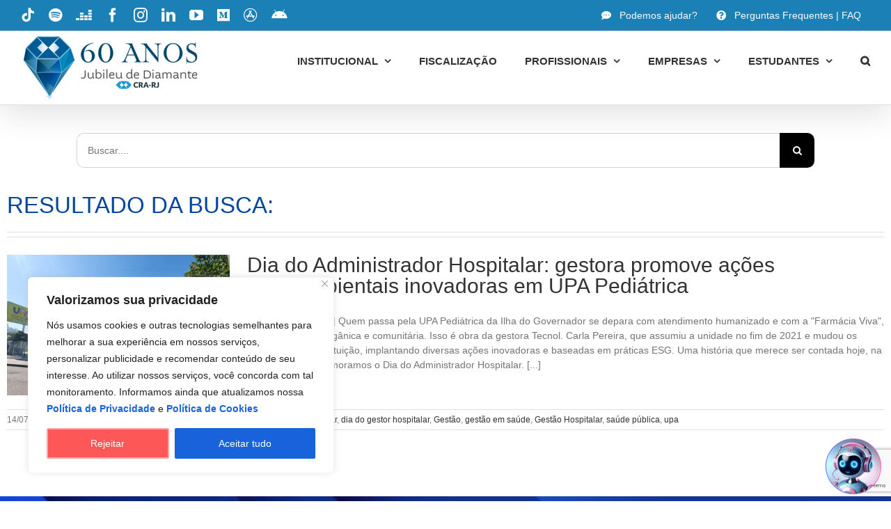

--- FILE ---
content_type: text/html; charset=UTF-8
request_url: https://cra-rj.adm.br/tags/carla-pereira/
body_size: 28704
content:
<!DOCTYPE html>
<html class="avada-html-layout-wide avada-html-header-position-top avada-html-layout-framed avada-html-is-archive avada-is-100-percent-template" lang="pt-BR" prefix="og: http://ogp.me/ns# fb: http://ogp.me/ns/fb#">
<head>
	<meta http-equiv="X-UA-Compatible" content="IE=edge" />
	<meta http-equiv="Content-Type" content="text/html; charset=utf-8"/>
	<meta name="viewport" content="width=device-width, initial-scale=1" />
	<style id="awlb-live-editor">.fusion-builder-live .fusion-builder-live-toolbar .fusion-toolbar-nav > li.fusion-branding .fusion-builder-logo-wrapper .fusiona-avada-logo {background: url( https://cra-rj.adm.br/wp-content/uploads/2021/01/favicon-cra-rj-2021-64x64-1-1.png ) no-repeat center !important;
				background-size: contain !important;
				width: 30px;
				height: 30px;}.fusion-builder-live .fusion-builder-live-toolbar .fusion-toolbar-nav > li.fusion-branding .fusion-builder-logo-wrapper .fusiona-avada-logo:before {
					display: none;
				}</style><meta name='robots' content='index, follow, max-image-preview:large, max-snippet:-1, max-video-preview:-1' />

	<!-- This site is optimized with the Yoast SEO plugin v26.7 - https://yoast.com/wordpress/plugins/seo/ -->
	<title>Arquivos carla pereira - CRA-RJ</title>
	<link rel="canonical" href="https://cra-rj.adm.br/tags/carla-pereira/" />
	<meta property="og:locale" content="pt_BR" />
	<meta property="og:type" content="article" />
	<meta property="og:title" content="Arquivos carla pereira - CRA-RJ" />
	<meta property="og:url" content="https://cra-rj.adm.br/tags/carla-pereira/" />
	<meta property="og:site_name" content="CRA-RJ" />
	<meta property="og:image" content="https://cra-rj.adm.br/wp-content/uploads/2021/11/logo_CRA_RJ_2021.png" />
	<meta property="og:image:width" content="360" />
	<meta property="og:image:height" content="73" />
	<meta property="og:image:type" content="image/png" />
	<meta name="twitter:card" content="summary_large_image" />
	<meta name="twitter:site" content="@crarj" />
	<!-- / Yoast SEO plugin. -->


<link rel='dns-prefetch' href='//www.googletagmanager.com' />
<link rel="alternate" type="application/rss+xml" title="Feed para CRA-RJ &raquo;" href="https://cra-rj.adm.br/feed/" />
<link rel="alternate" type="application/rss+xml" title="Feed de comentários para CRA-RJ &raquo;" href="https://cra-rj.adm.br/comments/feed/" />
								<link rel="icon" href="https://cra-rj.adm.br/wp-content/uploads/2021/01/Favicon-CRA-RJ-64x64-1.png" type="image/png" />
		
					<!-- Apple Touch Icon -->
						<link rel="apple-touch-icon" sizes="180x180" href="https://cra-rj.adm.br/wp-content/uploads/2021/01/Favicon-CRA-RJ-180x180-1.png" type="image/png">
		
					<!-- Android Icon -->
						<link rel="icon" sizes="192x192" href="https://cra-rj.adm.br/wp-content/uploads/2021/01/Favicon-CRA-RJ-120x120-1.png" type="image/png">
		
					<!-- MS Edge Icon -->
						<meta name="msapplication-TileImage" content="https://cra-rj.adm.br/wp-content/uploads/2021/01/Favicon-CRA-RJ-152x152-1.png" type="image/png">
				<link rel="alternate" type="application/rss+xml" title="Feed de tag para CRA-RJ &raquo; carla pereira" href="https://cra-rj.adm.br/tags/carla-pereira/feed/" />
				
		<meta property="og:locale" content="pt_BR"/>
		<meta property="og:type" content="article"/>
		<meta property="og:site_name" content="CRA-RJ"/>
		<meta property="og:title" content="Arquivos carla pereira - CRA-RJ"/>
				<meta property="og:url" content="https://cra-rj.adm.br/dia-do-administrador-hospitalar-gestora-promove-acoes-socioambientais-inovadoras-em-upa-pediatrica/"/>
																				<meta property="og:image" content="https://cra-rj.adm.br/wp-content/uploads/2023/07/upa-principal.png"/>
		<meta property="og:image:width" content="1280"/>
		<meta property="og:image:height" content="853"/>
		<meta property="og:image:type" content="image/png"/>
				<style id='wp-img-auto-sizes-contain-inline-css' type='text/css'>
img:is([sizes=auto i],[sizes^="auto," i]){contain-intrinsic-size:3000px 1500px}
/*# sourceURL=wp-img-auto-sizes-contain-inline-css */
</style>
<link rel='stylesheet' id='wpfd-chosen-style-css' href='https://cra-rj.adm.br/wp-content/plugins/wp-file-download/app/admin/assets/css/chosen.css?ver=6.2.12' type='text/css' media='all' />
<link rel='stylesheet' id='sbi_styles-css' href='https://cra-rj.adm.br/wp-content/plugins/instagram-feed-pro/css/sbi-styles.min.css?ver=6.8.1' type='text/css' media='all' />
<link rel='stylesheet' id='sr7css-css' href='//cra-rj.adm.br/wp-content/plugins/revslider/public/css/sr7.css?ver=6.7.40' type='text/css' media='all' />
<link rel='stylesheet' id='dashicons-css' href='https://cra-rj.adm.br/wp-includes/css/dashicons.min.css?ver=6.9' type='text/css' media='all' />
<link rel='stylesheet' id='trp-language-switcher-style-css' href='https://cra-rj.adm.br/wp-content/plugins/translatepress-multilingual/assets/css/trp-language-switcher.css?ver=3.0.7' type='text/css' media='all' />
<link rel='stylesheet' id='child-style-css' href='https://cra-rj.adm.br/wp-content/themes/Avada-Child-Theme/style.css?ver=6.9' type='text/css' media='all' />
<link rel='stylesheet' id='fusion-dynamic-css-css' href='https://cra-rj.adm.br/wp-content/uploads/fusion-styles/72800119ddcca3ef8f24fecaa9a93a7b.min.css?ver=3.14.2' type='text/css' media='all' />
<link rel='stylesheet' id='timed-content-css-css' href='https://cra-rj.adm.br/wp-content/plugins/timed-content/css/timed-content.css?ver=2.97' type='text/css' media='all' />
<script type="text/javascript" src="https://cra-rj.adm.br/wp-includes/js/jquery/jquery.min.js?ver=3.7.1" id="jquery-core-js"></script>
<script type="text/javascript" src="https://cra-rj.adm.br/wp-includes/js/jquery/jquery-migrate.min.js?ver=3.4.1" id="jquery-migrate-js"></script>
<script type="text/javascript" src="https://cra-rj.adm.br/wp-content/plugins/wp-file-download/app/admin/assets/js/chosen.jquery.min.js?ver=6.2.12" id="wpfd-chosen-js"></script>
<script type="text/javascript" id="cookie-law-info-js-extra">
/* <![CDATA[ */
var _ckyConfig = {"_ipData":[],"_assetsURL":"https://cra-rj.adm.br/wp-content/plugins/cookie-law-info/lite/frontend/images/","_publicURL":"https://cra-rj.adm.br","_expiry":"30","_categories":[{"name":"Necess\u00e1rio","slug":"necessary","isNecessary":true,"ccpaDoNotSell":true,"cookies":[],"active":true,"defaultConsent":{"gdpr":true,"ccpa":true}},{"name":"Funcional","slug":"functional","isNecessary":false,"ccpaDoNotSell":true,"cookies":[{"cookieID":"Funcional","domain":"https://cra-rj.adm.br/","provider":""}],"active":true,"defaultConsent":{"gdpr":true,"ccpa":false}},{"name":"Anal\u00edticos","slug":"analytics","isNecessary":false,"ccpaDoNotSell":true,"cookies":[{"cookieID":"Alaliticos","domain":"https://cra-rj.adm.br/","provider":""}],"active":true,"defaultConsent":{"gdpr":true,"ccpa":false}},{"name":"Desempenho","slug":"performance","isNecessary":false,"ccpaDoNotSell":true,"cookies":[{"cookieID":"Desempenho","domain":"https://cra-rj.adm.br/","provider":""}],"active":true,"defaultConsent":{"gdpr":true,"ccpa":false}},{"name":"An\u00fancio","slug":"advertisement","isNecessary":false,"ccpaDoNotSell":true,"cookies":[],"active":true,"defaultConsent":{"gdpr":false,"ccpa":false}}],"_activeLaw":"gdpr","_rootDomain":"","_block":"1","_showBanner":"1","_bannerConfig":{"settings":{"type":"box","preferenceCenterType":"popup","position":"bottom-left","applicableLaw":"gdpr"},"behaviours":{"reloadBannerOnAccept":true,"loadAnalyticsByDefault":false,"animations":{"onLoad":"animate","onHide":"sticky"}},"config":{"revisitConsent":{"status":false,"tag":"revisit-consent","position":"bottom-left","meta":{"url":"#"},"styles":{"background-color":"#0056A7"},"elements":{"title":{"type":"text","tag":"revisit-consent-title","status":true,"styles":{"color":"#0056a7"}}}},"preferenceCenter":{"toggle":{"status":true,"tag":"detail-category-toggle","type":"toggle","states":{"active":{"styles":{"background-color":"#1863DC"}},"inactive":{"styles":{"background-color":"#D0D5D2"}}}}},"categoryPreview":{"status":false,"toggle":{"status":true,"tag":"detail-category-preview-toggle","type":"toggle","states":{"active":{"styles":{"background-color":"#1863DC"}},"inactive":{"styles":{"background-color":"#D0D5D2"}}}}},"videoPlaceholder":{"status":true,"styles":{"background-color":"#000000","border-color":"#000000","color":"#ffffff"}},"readMore":{"status":false,"tag":"readmore-button","type":"link","meta":{"noFollow":true,"newTab":true},"styles":{"color":"#1863DC","background-color":"transparent","border-color":"transparent"}},"showMore":{"status":true,"tag":"show-desc-button","type":"button","styles":{"color":"#1863DC"}},"showLess":{"status":true,"tag":"hide-desc-button","type":"button","styles":{"color":"#1863DC"}},"alwaysActive":{"status":true,"tag":"always-active","styles":{"color":"#008000"}},"manualLinks":{"status":true,"tag":"manual-links","type":"link","styles":{"color":"#1863DC"}},"auditTable":{"status":false},"optOption":{"status":true,"toggle":{"status":true,"tag":"optout-option-toggle","type":"toggle","states":{"active":{"styles":{"background-color":"#1863dc"}},"inactive":{"styles":{"background-color":"#FFFFFF"}}}}}}},"_version":"3.3.9.1","_logConsent":"1","_tags":[{"tag":"accept-button","styles":{"color":"#FFFFFF","background-color":"#1863DC","border-color":"#1863DC"}},{"tag":"reject-button","styles":{"color":"#FFFFFF","background-color":"#FE5757","border-color":"#FEA4A2"}},{"tag":"settings-button","styles":{"color":"#1863DC","background-color":"transparent","border-color":"#1863DC"}},{"tag":"readmore-button","styles":{"color":"#1863DC","background-color":"transparent","border-color":"transparent"}},{"tag":"donotsell-button","styles":{"color":"#1863DC","background-color":"transparent","border-color":"transparent"}},{"tag":"show-desc-button","styles":{"color":"#1863DC"}},{"tag":"hide-desc-button","styles":{"color":"#1863DC"}},{"tag":"cky-always-active","styles":[]},{"tag":"cky-link","styles":[]},{"tag":"accept-button","styles":{"color":"#FFFFFF","background-color":"#1863DC","border-color":"#1863DC"}},{"tag":"revisit-consent","styles":{"background-color":"#0056A7"}}],"_shortCodes":[{"key":"cky_readmore","content":"\u003Ca href=\"#\" class=\"cky-policy\" aria-label=\"Pol\u00edtica de Cookies\" target=\"_blank\" rel=\"noopener\" data-cky-tag=\"readmore-button\"\u003EPol\u00edtica de Cookies\u003C/a\u003E","tag":"readmore-button","status":false,"attributes":{"rel":"nofollow","target":"_blank"}},{"key":"cky_show_desc","content":"\u003Cbutton class=\"cky-show-desc-btn\" data-cky-tag=\"show-desc-button\" aria-label=\"Mostrar mais\"\u003EMostrar mais\u003C/button\u003E","tag":"show-desc-button","status":true,"attributes":[]},{"key":"cky_hide_desc","content":"\u003Cbutton class=\"cky-show-desc-btn\" data-cky-tag=\"hide-desc-button\" aria-label=\"Mostrar menos\"\u003EMostrar menos\u003C/button\u003E","tag":"hide-desc-button","status":true,"attributes":[]},{"key":"cky_optout_show_desc","content":"[cky_optout_show_desc]","tag":"optout-show-desc-button","status":true,"attributes":[]},{"key":"cky_optout_hide_desc","content":"[cky_optout_hide_desc]","tag":"optout-hide-desc-button","status":true,"attributes":[]},{"key":"cky_category_toggle_label","content":"[cky_{{status}}_category_label] [cky_preference_{{category_slug}}_title]","tag":"","status":true,"attributes":[]},{"key":"cky_enable_category_label","content":"Habilitar","tag":"","status":true,"attributes":[]},{"key":"cky_disable_category_label","content":"Desabilitar","tag":"","status":true,"attributes":[]},{"key":"cky_video_placeholder","content":"\u003Cdiv class=\"video-placeholder-normal\" data-cky-tag=\"video-placeholder\" id=\"[UNIQUEID]\"\u003E\u003Cp class=\"video-placeholder-text-normal\" data-cky-tag=\"placeholder-title\"\u003EPor favor, aceite o consentimento do cookie\u003C/p\u003E\u003C/div\u003E","tag":"","status":true,"attributes":[]},{"key":"cky_enable_optout_label","content":"Habilitar","tag":"","status":true,"attributes":[]},{"key":"cky_disable_optout_label","content":"Desabilitar","tag":"","status":true,"attributes":[]},{"key":"cky_optout_toggle_label","content":"[cky_{{status}}_optout_label] [cky_optout_option_title]","tag":"","status":true,"attributes":[]},{"key":"cky_optout_option_title","content":"N\u00e3o venda ou compartilhe minhas informa\u00e7\u00f5es pessoais","tag":"","status":true,"attributes":[]},{"key":"cky_optout_close_label","content":"Fechar","tag":"","status":true,"attributes":[]},{"key":"cky_preference_close_label","content":"Fechar","tag":"","status":true,"attributes":[]}],"_rtl":"","_language":"pt-br","_providersToBlock":[]};
var _ckyStyles = {"css":".cky-overlay{background: #000000; opacity: 0.4; position: fixed; top: 0; left: 0; width: 100%; height: 100%; z-index: 99999999;}.cky-hide{display: none;}.cky-btn-revisit-wrapper{display: flex; align-items: center; justify-content: center; background: #0056a7; width: 45px; height: 45px; border-radius: 50%; position: fixed; z-index: 999999; cursor: pointer;}.cky-revisit-bottom-left{bottom: 15px; left: 15px;}.cky-revisit-bottom-right{bottom: 15px; right: 15px;}.cky-btn-revisit-wrapper .cky-btn-revisit{display: flex; align-items: center; justify-content: center; background: none; border: none; cursor: pointer; position: relative; margin: 0; padding: 0;}.cky-btn-revisit-wrapper .cky-btn-revisit img{max-width: fit-content; margin: 0; height: 30px; width: 30px;}.cky-revisit-bottom-left:hover::before{content: attr(data-tooltip); position: absolute; background: #4e4b66; color: #ffffff; left: calc(100% + 7px); font-size: 12px; line-height: 16px; width: max-content; padding: 4px 8px; border-radius: 4px;}.cky-revisit-bottom-left:hover::after{position: absolute; content: \"\"; border: 5px solid transparent; left: calc(100% + 2px); border-left-width: 0; border-right-color: #4e4b66;}.cky-revisit-bottom-right:hover::before{content: attr(data-tooltip); position: absolute; background: #4e4b66; color: #ffffff; right: calc(100% + 7px); font-size: 12px; line-height: 16px; width: max-content; padding: 4px 8px; border-radius: 4px;}.cky-revisit-bottom-right:hover::after{position: absolute; content: \"\"; border: 5px solid transparent; right: calc(100% + 2px); border-right-width: 0; border-left-color: #4e4b66;}.cky-revisit-hide{display: none;}.cky-consent-container{position: fixed; width: 440px; box-sizing: border-box; z-index: 9999999; border-radius: 6px;}.cky-consent-container .cky-consent-bar{background: #ffffff; border: 1px solid; padding: 20px 26px; box-shadow: 0 -1px 10px 0 #acabab4d; border-radius: 6px;}.cky-box-bottom-left{bottom: 40px; left: 40px;}.cky-box-bottom-right{bottom: 40px; right: 40px;}.cky-box-top-left{top: 40px; left: 40px;}.cky-box-top-right{top: 40px; right: 40px;}.cky-custom-brand-logo-wrapper .cky-custom-brand-logo{width: 100px; height: auto; margin: 0 0 12px 0;}.cky-notice .cky-title{color: #212121; font-weight: 700; font-size: 18px; line-height: 24px; margin: 0 0 12px 0;}.cky-notice-des *,.cky-preference-content-wrapper *,.cky-accordion-header-des *,.cky-gpc-wrapper .cky-gpc-desc *{font-size: 14px;}.cky-notice-des{color: #212121; font-size: 14px; line-height: 24px; font-weight: 400;}.cky-notice-des img{height: 25px; width: 25px;}.cky-consent-bar .cky-notice-des p,.cky-gpc-wrapper .cky-gpc-desc p,.cky-preference-body-wrapper .cky-preference-content-wrapper p,.cky-accordion-header-wrapper .cky-accordion-header-des p,.cky-cookie-des-table li div:last-child p{color: inherit; margin-top: 0; overflow-wrap: break-word;}.cky-notice-des P:last-child,.cky-preference-content-wrapper p:last-child,.cky-cookie-des-table li div:last-child p:last-child,.cky-gpc-wrapper .cky-gpc-desc p:last-child{margin-bottom: 0;}.cky-notice-des a.cky-policy,.cky-notice-des button.cky-policy{font-size: 14px; color: #1863dc; white-space: nowrap; cursor: pointer; background: transparent; border: 1px solid; text-decoration: underline;}.cky-notice-des button.cky-policy{padding: 0;}.cky-notice-des a.cky-policy:focus-visible,.cky-notice-des button.cky-policy:focus-visible,.cky-preference-content-wrapper .cky-show-desc-btn:focus-visible,.cky-accordion-header .cky-accordion-btn:focus-visible,.cky-preference-header .cky-btn-close:focus-visible,.cky-switch input[type=\"checkbox\"]:focus-visible,.cky-footer-wrapper a:focus-visible,.cky-btn:focus-visible{outline: 2px solid #1863dc; outline-offset: 2px;}.cky-btn:focus:not(:focus-visible),.cky-accordion-header .cky-accordion-btn:focus:not(:focus-visible),.cky-preference-content-wrapper .cky-show-desc-btn:focus:not(:focus-visible),.cky-btn-revisit-wrapper .cky-btn-revisit:focus:not(:focus-visible),.cky-preference-header .cky-btn-close:focus:not(:focus-visible),.cky-consent-bar .cky-banner-btn-close:focus:not(:focus-visible){outline: 0;}button.cky-show-desc-btn:not(:hover):not(:active){color: #1863dc; background: transparent;}button.cky-accordion-btn:not(:hover):not(:active),button.cky-banner-btn-close:not(:hover):not(:active),button.cky-btn-revisit:not(:hover):not(:active),button.cky-btn-close:not(:hover):not(:active){background: transparent;}.cky-consent-bar button:hover,.cky-modal.cky-modal-open button:hover,.cky-consent-bar button:focus,.cky-modal.cky-modal-open button:focus{text-decoration: none;}.cky-notice-btn-wrapper{display: flex; justify-content: flex-start; align-items: center; flex-wrap: wrap; margin-top: 16px;}.cky-notice-btn-wrapper .cky-btn{text-shadow: none; box-shadow: none;}.cky-btn{flex: auto; max-width: 100%; font-size: 14px; font-family: inherit; line-height: 24px; padding: 8px; font-weight: 500; margin: 0 8px 0 0; border-radius: 2px; cursor: pointer; text-align: center; text-transform: none; min-height: 0;}.cky-btn:hover{opacity: 0.8;}.cky-btn-customize{color: #1863dc; background: transparent; border: 2px solid #1863dc;}.cky-btn-reject{color: #1863dc; background: transparent; border: 2px solid #1863dc;}.cky-btn-accept{background: #1863dc; color: #ffffff; border: 2px solid #1863dc;}.cky-btn:last-child{margin-right: 0;}@media (max-width: 576px){.cky-box-bottom-left{bottom: 0; left: 0;}.cky-box-bottom-right{bottom: 0; right: 0;}.cky-box-top-left{top: 0; left: 0;}.cky-box-top-right{top: 0; right: 0;}}@media (max-width: 440px){.cky-box-bottom-left, .cky-box-bottom-right, .cky-box-top-left, .cky-box-top-right{width: 100%; max-width: 100%;}.cky-consent-container .cky-consent-bar{padding: 20px 0;}.cky-custom-brand-logo-wrapper, .cky-notice .cky-title, .cky-notice-des, .cky-notice-btn-wrapper{padding: 0 24px;}.cky-notice-des{max-height: 40vh; overflow-y: scroll;}.cky-notice-btn-wrapper{flex-direction: column; margin-top: 0;}.cky-btn{width: 100%; margin: 10px 0 0 0;}.cky-notice-btn-wrapper .cky-btn-customize{order: 2;}.cky-notice-btn-wrapper .cky-btn-reject{order: 3;}.cky-notice-btn-wrapper .cky-btn-accept{order: 1; margin-top: 16px;}}@media (max-width: 352px){.cky-notice .cky-title{font-size: 16px;}.cky-notice-des *{font-size: 12px;}.cky-notice-des, .cky-btn{font-size: 12px;}}.cky-modal.cky-modal-open{display: flex; visibility: visible; -webkit-transform: translate(-50%, -50%); -moz-transform: translate(-50%, -50%); -ms-transform: translate(-50%, -50%); -o-transform: translate(-50%, -50%); transform: translate(-50%, -50%); top: 50%; left: 50%; transition: all 1s ease;}.cky-modal{box-shadow: 0 32px 68px rgba(0, 0, 0, 0.3); margin: 0 auto; position: fixed; max-width: 100%; background: #ffffff; top: 50%; box-sizing: border-box; border-radius: 6px; z-index: 999999999; color: #212121; -webkit-transform: translate(-50%, 100%); -moz-transform: translate(-50%, 100%); -ms-transform: translate(-50%, 100%); -o-transform: translate(-50%, 100%); transform: translate(-50%, 100%); visibility: hidden; transition: all 0s ease;}.cky-preference-center{max-height: 79vh; overflow: hidden; width: 845px; overflow: hidden; flex: 1 1 0; display: flex; flex-direction: column; border-radius: 6px;}.cky-preference-header{display: flex; align-items: center; justify-content: space-between; padding: 22px 24px; border-bottom: 1px solid;}.cky-preference-header .cky-preference-title{font-size: 18px; font-weight: 700; line-height: 24px;}.cky-preference-header .cky-btn-close{margin: 0; cursor: pointer; vertical-align: middle; padding: 0; background: none; border: none; width: auto; height: auto; min-height: 0; line-height: 0; text-shadow: none; box-shadow: none;}.cky-preference-header .cky-btn-close img{margin: 0; height: 10px; width: 10px;}.cky-preference-body-wrapper{padding: 0 24px; flex: 1; overflow: auto; box-sizing: border-box;}.cky-preference-content-wrapper,.cky-gpc-wrapper .cky-gpc-desc{font-size: 14px; line-height: 24px; font-weight: 400; padding: 12px 0;}.cky-preference-content-wrapper{border-bottom: 1px solid;}.cky-preference-content-wrapper img{height: 25px; width: 25px;}.cky-preference-content-wrapper .cky-show-desc-btn{font-size: 14px; font-family: inherit; color: #1863dc; text-decoration: none; line-height: 24px; padding: 0; margin: 0; white-space: nowrap; cursor: pointer; background: transparent; border-color: transparent; text-transform: none; min-height: 0; text-shadow: none; box-shadow: none;}.cky-accordion-wrapper{margin-bottom: 10px;}.cky-accordion{border-bottom: 1px solid;}.cky-accordion:last-child{border-bottom: none;}.cky-accordion .cky-accordion-item{display: flex; margin-top: 10px;}.cky-accordion .cky-accordion-body{display: none;}.cky-accordion.cky-accordion-active .cky-accordion-body{display: block; padding: 0 22px; margin-bottom: 16px;}.cky-accordion-header-wrapper{cursor: pointer; width: 100%;}.cky-accordion-item .cky-accordion-header{display: flex; justify-content: space-between; align-items: center;}.cky-accordion-header .cky-accordion-btn{font-size: 16px; font-family: inherit; color: #212121; line-height: 24px; background: none; border: none; font-weight: 700; padding: 0; margin: 0; cursor: pointer; text-transform: none; min-height: 0; text-shadow: none; box-shadow: none;}.cky-accordion-header .cky-always-active{color: #008000; font-weight: 600; line-height: 24px; font-size: 14px;}.cky-accordion-header-des{font-size: 14px; line-height: 24px; margin: 10px 0 16px 0;}.cky-accordion-chevron{margin-right: 22px; position: relative; cursor: pointer;}.cky-accordion-chevron-hide{display: none;}.cky-accordion .cky-accordion-chevron i::before{content: \"\"; position: absolute; border-right: 1.4px solid; border-bottom: 1.4px solid; border-color: inherit; height: 6px; width: 6px; -webkit-transform: rotate(-45deg); -moz-transform: rotate(-45deg); -ms-transform: rotate(-45deg); -o-transform: rotate(-45deg); transform: rotate(-45deg); transition: all 0.2s ease-in-out; top: 8px;}.cky-accordion.cky-accordion-active .cky-accordion-chevron i::before{-webkit-transform: rotate(45deg); -moz-transform: rotate(45deg); -ms-transform: rotate(45deg); -o-transform: rotate(45deg); transform: rotate(45deg);}.cky-audit-table{background: #f4f4f4; border-radius: 6px;}.cky-audit-table .cky-empty-cookies-text{color: inherit; font-size: 12px; line-height: 24px; margin: 0; padding: 10px;}.cky-audit-table .cky-cookie-des-table{font-size: 12px; line-height: 24px; font-weight: normal; padding: 15px 10px; border-bottom: 1px solid; border-bottom-color: inherit; margin: 0;}.cky-audit-table .cky-cookie-des-table:last-child{border-bottom: none;}.cky-audit-table .cky-cookie-des-table li{list-style-type: none; display: flex; padding: 3px 0;}.cky-audit-table .cky-cookie-des-table li:first-child{padding-top: 0;}.cky-cookie-des-table li div:first-child{width: 100px; font-weight: 600; word-break: break-word; word-wrap: break-word;}.cky-cookie-des-table li div:last-child{flex: 1; word-break: break-word; word-wrap: break-word; margin-left: 8px;}.cky-footer-shadow{display: block; width: 100%; height: 40px; background: linear-gradient(180deg, rgba(255, 255, 255, 0) 0%, #ffffff 100%); position: absolute; bottom: calc(100% - 1px);}.cky-footer-wrapper{position: relative;}.cky-prefrence-btn-wrapper{display: flex; flex-wrap: wrap; align-items: center; justify-content: center; padding: 22px 24px; border-top: 1px solid;}.cky-prefrence-btn-wrapper .cky-btn{flex: auto; max-width: 100%; text-shadow: none; box-shadow: none;}.cky-btn-preferences{color: #1863dc; background: transparent; border: 2px solid #1863dc;}.cky-preference-header,.cky-preference-body-wrapper,.cky-preference-content-wrapper,.cky-accordion-wrapper,.cky-accordion,.cky-accordion-wrapper,.cky-footer-wrapper,.cky-prefrence-btn-wrapper{border-color: inherit;}@media (max-width: 845px){.cky-modal{max-width: calc(100% - 16px);}}@media (max-width: 576px){.cky-modal{max-width: 100%;}.cky-preference-center{max-height: 100vh;}.cky-prefrence-btn-wrapper{flex-direction: column;}.cky-accordion.cky-accordion-active .cky-accordion-body{padding-right: 0;}.cky-prefrence-btn-wrapper .cky-btn{width: 100%; margin: 10px 0 0 0;}.cky-prefrence-btn-wrapper .cky-btn-reject{order: 3;}.cky-prefrence-btn-wrapper .cky-btn-accept{order: 1; margin-top: 0;}.cky-prefrence-btn-wrapper .cky-btn-preferences{order: 2;}}@media (max-width: 425px){.cky-accordion-chevron{margin-right: 15px;}.cky-notice-btn-wrapper{margin-top: 0;}.cky-accordion.cky-accordion-active .cky-accordion-body{padding: 0 15px;}}@media (max-width: 352px){.cky-preference-header .cky-preference-title{font-size: 16px;}.cky-preference-header{padding: 16px 24px;}.cky-preference-content-wrapper *, .cky-accordion-header-des *{font-size: 12px;}.cky-preference-content-wrapper, .cky-preference-content-wrapper .cky-show-more, .cky-accordion-header .cky-always-active, .cky-accordion-header-des, .cky-preference-content-wrapper .cky-show-desc-btn, .cky-notice-des a.cky-policy{font-size: 12px;}.cky-accordion-header .cky-accordion-btn{font-size: 14px;}}.cky-switch{display: flex;}.cky-switch input[type=\"checkbox\"]{position: relative; width: 44px; height: 24px; margin: 0; background: #d0d5d2; -webkit-appearance: none; border-radius: 50px; cursor: pointer; outline: 0; border: none; top: 0;}.cky-switch input[type=\"checkbox\"]:checked{background: #1863dc;}.cky-switch input[type=\"checkbox\"]:before{position: absolute; content: \"\"; height: 20px; width: 20px; left: 2px; bottom: 2px; border-radius: 50%; background-color: white; -webkit-transition: 0.4s; transition: 0.4s; margin: 0;}.cky-switch input[type=\"checkbox\"]:after{display: none;}.cky-switch input[type=\"checkbox\"]:checked:before{-webkit-transform: translateX(20px); -ms-transform: translateX(20px); transform: translateX(20px);}@media (max-width: 425px){.cky-switch input[type=\"checkbox\"]{width: 38px; height: 21px;}.cky-switch input[type=\"checkbox\"]:before{height: 17px; width: 17px;}.cky-switch input[type=\"checkbox\"]:checked:before{-webkit-transform: translateX(17px); -ms-transform: translateX(17px); transform: translateX(17px);}}.cky-consent-bar .cky-banner-btn-close{position: absolute; right: 9px; top: 5px; background: none; border: none; cursor: pointer; padding: 0; margin: 0; min-height: 0; line-height: 0; height: auto; width: auto; text-shadow: none; box-shadow: none;}.cky-consent-bar .cky-banner-btn-close img{height: 9px; width: 9px; margin: 0;}.cky-notice-group{font-size: 14px; line-height: 24px; font-weight: 400; color: #212121;}.cky-notice-btn-wrapper .cky-btn-do-not-sell{font-size: 14px; line-height: 24px; padding: 6px 0; margin: 0; font-weight: 500; background: none; border-radius: 2px; border: none; cursor: pointer; text-align: left; color: #1863dc; background: transparent; border-color: transparent; box-shadow: none; text-shadow: none;}.cky-consent-bar .cky-banner-btn-close:focus-visible,.cky-notice-btn-wrapper .cky-btn-do-not-sell:focus-visible,.cky-opt-out-btn-wrapper .cky-btn:focus-visible,.cky-opt-out-checkbox-wrapper input[type=\"checkbox\"].cky-opt-out-checkbox:focus-visible{outline: 2px solid #1863dc; outline-offset: 2px;}@media (max-width: 440px){.cky-consent-container{width: 100%;}}@media (max-width: 352px){.cky-notice-des a.cky-policy, .cky-notice-btn-wrapper .cky-btn-do-not-sell{font-size: 12px;}}.cky-opt-out-wrapper{padding: 12px 0;}.cky-opt-out-wrapper .cky-opt-out-checkbox-wrapper{display: flex; align-items: center;}.cky-opt-out-checkbox-wrapper .cky-opt-out-checkbox-label{font-size: 16px; font-weight: 700; line-height: 24px; margin: 0 0 0 12px; cursor: pointer;}.cky-opt-out-checkbox-wrapper input[type=\"checkbox\"].cky-opt-out-checkbox{background-color: #ffffff; border: 1px solid black; width: 20px; height: 18.5px; margin: 0; -webkit-appearance: none; position: relative; display: flex; align-items: center; justify-content: center; border-radius: 2px; cursor: pointer;}.cky-opt-out-checkbox-wrapper input[type=\"checkbox\"].cky-opt-out-checkbox:checked{background-color: #1863dc; border: none;}.cky-opt-out-checkbox-wrapper input[type=\"checkbox\"].cky-opt-out-checkbox:checked::after{left: 6px; bottom: 4px; width: 7px; height: 13px; border: solid #ffffff; border-width: 0 3px 3px 0; border-radius: 2px; -webkit-transform: rotate(45deg); -ms-transform: rotate(45deg); transform: rotate(45deg); content: \"\"; position: absolute; box-sizing: border-box;}.cky-opt-out-checkbox-wrapper.cky-disabled .cky-opt-out-checkbox-label,.cky-opt-out-checkbox-wrapper.cky-disabled input[type=\"checkbox\"].cky-opt-out-checkbox{cursor: no-drop;}.cky-gpc-wrapper{margin: 0 0 0 32px;}.cky-footer-wrapper .cky-opt-out-btn-wrapper{display: flex; flex-wrap: wrap; align-items: center; justify-content: center; padding: 22px 24px;}.cky-opt-out-btn-wrapper .cky-btn{flex: auto; max-width: 100%; text-shadow: none; box-shadow: none;}.cky-opt-out-btn-wrapper .cky-btn-cancel{border: 1px solid #dedfe0; background: transparent; color: #858585;}.cky-opt-out-btn-wrapper .cky-btn-confirm{background: #1863dc; color: #ffffff; border: 1px solid #1863dc;}@media (max-width: 352px){.cky-opt-out-checkbox-wrapper .cky-opt-out-checkbox-label{font-size: 14px;}.cky-gpc-wrapper .cky-gpc-desc, .cky-gpc-wrapper .cky-gpc-desc *{font-size: 12px;}.cky-opt-out-checkbox-wrapper input[type=\"checkbox\"].cky-opt-out-checkbox{width: 16px; height: 16px;}.cky-opt-out-checkbox-wrapper input[type=\"checkbox\"].cky-opt-out-checkbox:checked::after{left: 5px; bottom: 4px; width: 3px; height: 9px;}.cky-gpc-wrapper{margin: 0 0 0 28px;}}.video-placeholder-youtube{background-size: 100% 100%; background-position: center; background-repeat: no-repeat; background-color: #b2b0b059; position: relative; display: flex; align-items: center; justify-content: center; max-width: 100%;}.video-placeholder-text-youtube{text-align: center; align-items: center; padding: 10px 16px; background-color: #000000cc; color: #ffffff; border: 1px solid; border-radius: 2px; cursor: pointer;}.video-placeholder-normal{background-image: url(\"/wp-content/plugins/cookie-law-info/lite/frontend/images/placeholder.svg\"); background-size: 80px; background-position: center; background-repeat: no-repeat; background-color: #b2b0b059; position: relative; display: flex; align-items: flex-end; justify-content: center; max-width: 100%;}.video-placeholder-text-normal{align-items: center; padding: 10px 16px; text-align: center; border: 1px solid; border-radius: 2px; cursor: pointer;}.cky-rtl{direction: rtl; text-align: right;}.cky-rtl .cky-banner-btn-close{left: 9px; right: auto;}.cky-rtl .cky-notice-btn-wrapper .cky-btn:last-child{margin-right: 8px;}.cky-rtl .cky-notice-btn-wrapper .cky-btn:first-child{margin-right: 0;}.cky-rtl .cky-notice-btn-wrapper{margin-left: 0; margin-right: 15px;}.cky-rtl .cky-prefrence-btn-wrapper .cky-btn{margin-right: 8px;}.cky-rtl .cky-prefrence-btn-wrapper .cky-btn:first-child{margin-right: 0;}.cky-rtl .cky-accordion .cky-accordion-chevron i::before{border: none; border-left: 1.4px solid; border-top: 1.4px solid; left: 12px;}.cky-rtl .cky-accordion.cky-accordion-active .cky-accordion-chevron i::before{-webkit-transform: rotate(-135deg); -moz-transform: rotate(-135deg); -ms-transform: rotate(-135deg); -o-transform: rotate(-135deg); transform: rotate(-135deg);}@media (max-width: 768px){.cky-rtl .cky-notice-btn-wrapper{margin-right: 0;}}@media (max-width: 576px){.cky-rtl .cky-notice-btn-wrapper .cky-btn:last-child{margin-right: 0;}.cky-rtl .cky-prefrence-btn-wrapper .cky-btn{margin-right: 0;}.cky-rtl .cky-accordion.cky-accordion-active .cky-accordion-body{padding: 0 22px 0 0;}}@media (max-width: 425px){.cky-rtl .cky-accordion.cky-accordion-active .cky-accordion-body{padding: 0 15px 0 0;}}.cky-rtl .cky-opt-out-btn-wrapper .cky-btn{margin-right: 12px;}.cky-rtl .cky-opt-out-btn-wrapper .cky-btn:first-child{margin-right: 0;}.cky-rtl .cky-opt-out-checkbox-wrapper .cky-opt-out-checkbox-label{margin: 0 12px 0 0;}"};
//# sourceURL=cookie-law-info-js-extra
/* ]]> */
</script>
<script type="text/javascript" src="https://cra-rj.adm.br/wp-content/plugins/cookie-law-info/lite/frontend/js/script.min.js?ver=3.3.9.1" id="cookie-law-info-js"></script>
<script type="text/javascript" src="//cra-rj.adm.br/wp-content/plugins/revslider/public/js/libs/tptools.js?ver=6.7.40" id="tp-tools-js" async="async" data-wp-strategy="async"></script>
<script type="text/javascript" src="//cra-rj.adm.br/wp-content/plugins/revslider/public/js/sr7.js?ver=6.7.40" id="sr7-js" async="async" data-wp-strategy="async"></script>

<!-- Snippet da etiqueta do Google (gtag.js) adicionado pelo Site Kit -->
<!-- Snippet do Google Análises adicionado pelo Site Kit -->
<script type="text/javascript" src="https://www.googletagmanager.com/gtag/js?id=G-JDWE8D6ZTR" id="google_gtagjs-js" async></script>
<script type="text/javascript" id="google_gtagjs-js-after">
/* <![CDATA[ */
window.dataLayer = window.dataLayer || [];function gtag(){dataLayer.push(arguments);}
gtag("set","linker",{"domains":["cra-rj.adm.br"]});
gtag("js", new Date());
gtag("set", "developer_id.dZTNiMT", true);
gtag("config", "G-JDWE8D6ZTR");
//# sourceURL=google_gtagjs-js-after
/* ]]> */
</script>
<script type="text/javascript" src="https://cra-rj.adm.br/wp-content/plugins/timed-content/js/timed-content.js?ver=2.97" id="timed-content_js-js"></script>
<link rel="https://api.w.org/" href="https://cra-rj.adm.br/wp-json/" /><link rel="alternate" title="JSON" type="application/json" href="https://cra-rj.adm.br/wp-json/wp/v2/tags/4746" /><link rel="EditURI" type="application/rsd+xml" title="RSD" href="https://cra-rj.adm.br/xmlrpc.php?rsd" />
<meta name="generator" content="WordPress 6.9" />
<style id="cky-style-inline">[data-cky-tag]{visibility:hidden;}</style><meta name="generator" content="Site Kit by Google 1.170.0" /><style id="wpfd_custom_css"></style><link rel="alternate" hreflang="pt-BR" href="https://cra-rj.adm.br/tags/carla-pereira/"/>
<link rel="alternate" hreflang="pt" href="https://cra-rj.adm.br/tags/carla-pereira/"/>
<style type="text/css" id="css-fb-visibility">@media screen and (max-width: 480px){.fusion-no-small-visibility{display:none !important;}body .sm-text-align-center{text-align:center !important;}body .sm-text-align-left{text-align:left !important;}body .sm-text-align-right{text-align:right !important;}body .sm-text-align-justify{text-align:justify !important;}body .sm-flex-align-center{justify-content:center !important;}body .sm-flex-align-flex-start{justify-content:flex-start !important;}body .sm-flex-align-flex-end{justify-content:flex-end !important;}body .sm-mx-auto{margin-left:auto !important;margin-right:auto !important;}body .sm-ml-auto{margin-left:auto !important;}body .sm-mr-auto{margin-right:auto !important;}body .fusion-absolute-position-small{position:absolute;width:100%;}.awb-sticky.awb-sticky-small{ position: sticky; top: var(--awb-sticky-offset,0); }}@media screen and (min-width: 481px) and (max-width: 960px){.fusion-no-medium-visibility{display:none !important;}body .md-text-align-center{text-align:center !important;}body .md-text-align-left{text-align:left !important;}body .md-text-align-right{text-align:right !important;}body .md-text-align-justify{text-align:justify !important;}body .md-flex-align-center{justify-content:center !important;}body .md-flex-align-flex-start{justify-content:flex-start !important;}body .md-flex-align-flex-end{justify-content:flex-end !important;}body .md-mx-auto{margin-left:auto !important;margin-right:auto !important;}body .md-ml-auto{margin-left:auto !important;}body .md-mr-auto{margin-right:auto !important;}body .fusion-absolute-position-medium{position:absolute;width:100%;}.awb-sticky.awb-sticky-medium{ position: sticky; top: var(--awb-sticky-offset,0); }}@media screen and (min-width: 961px){.fusion-no-large-visibility{display:none !important;}body .lg-text-align-center{text-align:center !important;}body .lg-text-align-left{text-align:left !important;}body .lg-text-align-right{text-align:right !important;}body .lg-text-align-justify{text-align:justify !important;}body .lg-flex-align-center{justify-content:center !important;}body .lg-flex-align-flex-start{justify-content:flex-start !important;}body .lg-flex-align-flex-end{justify-content:flex-end !important;}body .lg-mx-auto{margin-left:auto !important;margin-right:auto !important;}body .lg-ml-auto{margin-left:auto !important;}body .lg-mr-auto{margin-right:auto !important;}body .fusion-absolute-position-large{position:absolute;width:100%;}.awb-sticky.awb-sticky-large{ position: sticky; top: var(--awb-sticky-offset,0); }}</style><style type="text/css" id="fusion-branding-style">#wpadminbar .avada-menu > .ab-item:before,#wpadminbar > #wp-toolbar #wp-admin-bar-fb-edit > .ab-item:before {background: url( https://cra-rj.adm.br/wp-content/uploads/2021/01/Favicon-CRA-RJ-64x64-1-1.png ) no-repeat center !important;background-size: auto !important;content: "" !important;
						padding: 2px 0;
						width: 20px;
						height: 20px;
						background-size: contain !important;}</style><style>.removed_link, a.removed_link {
	text-decoration: line-through;
}</style><link rel="preconnect" href="https://fonts.googleapis.com">
<link rel="preconnect" href="https://fonts.gstatic.com/" crossorigin>
<meta name="generator" content="Powered by Slider Revolution 6.7.40 - responsive, Mobile-Friendly Slider Plugin for WordPress with comfortable drag and drop interface." />
<script>
	window._tpt			??= {};
	window.SR7			??= {};
	_tpt.R				??= {};
	_tpt.R.fonts		??= {};
	_tpt.R.fonts.customFonts??= {};
	SR7.devMode			=  false;
	SR7.F 				??= {};
	SR7.G				??= {};
	SR7.LIB				??= {};
	SR7.E				??= {};
	SR7.E.gAddons		??= {};
	SR7.E.php 			??= {};
	SR7.E.nonce			= '0280095df3';
	SR7.E.ajaxurl		= 'https://cra-rj.adm.br/wp-admin/admin-ajax.php';
	SR7.E.resturl		= 'https://cra-rj.adm.br/wp-json/';
	SR7.E.slug_path		= 'revslider/revslider.php';
	SR7.E.slug			= 'revslider';
	SR7.E.plugin_url	= 'https://cra-rj.adm.br/wp-content/plugins/revslider/';
	SR7.E.wp_plugin_url = 'https://cra-rj.adm.br/wp-content/plugins/';
	SR7.E.revision		= '6.7.40';
	SR7.E.fontBaseUrl	= '';
	SR7.G.breakPoints 	= [1240,1024,778,480];
	SR7.G.fSUVW 		= false;
	SR7.E.modules 		= ['module','page','slide','layer','draw','animate','srtools','canvas','defaults','carousel','navigation','media','modifiers','migration'];
	SR7.E.libs 			= ['WEBGL'];
	SR7.E.css 			= ['csslp','cssbtns','cssfilters','cssnav','cssmedia'];
	SR7.E.resources		= {};
	SR7.E.ytnc			= false;
	SR7.JSON			??= {};
/*! Slider Revolution 7.0 - Page Processor */
!function(){"use strict";window.SR7??={},window._tpt??={},SR7.version="Slider Revolution 6.7.16",_tpt.getMobileZoom=()=>_tpt.is_mobile?document.documentElement.clientWidth/window.innerWidth:1,_tpt.getWinDim=function(t){_tpt.screenHeightWithUrlBar??=window.innerHeight;let e=SR7.F?.modal?.visible&&SR7.M[SR7.F.module.getIdByAlias(SR7.F.modal.requested)];_tpt.scrollBar=window.innerWidth!==document.documentElement.clientWidth||e&&window.innerWidth!==e.c.module.clientWidth,_tpt.winW=_tpt.getMobileZoom()*window.innerWidth-(_tpt.scrollBar||"prepare"==t?_tpt.scrollBarW??_tpt.mesureScrollBar():0),_tpt.winH=_tpt.getMobileZoom()*window.innerHeight,_tpt.winWAll=document.documentElement.clientWidth},_tpt.getResponsiveLevel=function(t,e){return SR7.G.fSUVW?_tpt.closestGE(t,window.innerWidth):_tpt.closestGE(t,_tpt.winWAll)},_tpt.mesureScrollBar=function(){let t=document.createElement("div");return t.className="RSscrollbar-measure",t.style.width="100px",t.style.height="100px",t.style.overflow="scroll",t.style.position="absolute",t.style.top="-9999px",document.body.appendChild(t),_tpt.scrollBarW=t.offsetWidth-t.clientWidth,document.body.removeChild(t),_tpt.scrollBarW},_tpt.loadCSS=async function(t,e,s){return s?_tpt.R.fonts.required[e].status=1:(_tpt.R[e]??={},_tpt.R[e].status=1),new Promise(((i,n)=>{if(_tpt.isStylesheetLoaded(t))s?_tpt.R.fonts.required[e].status=2:_tpt.R[e].status=2,i();else{const o=document.createElement("link");o.rel="stylesheet";let l="text",r="css";o["type"]=l+"/"+r,o.href=t,o.onload=()=>{s?_tpt.R.fonts.required[e].status=2:_tpt.R[e].status=2,i()},o.onerror=()=>{s?_tpt.R.fonts.required[e].status=3:_tpt.R[e].status=3,n(new Error(`Failed to load CSS: ${t}`))},document.head.appendChild(o)}}))},_tpt.addContainer=function(t){const{tag:e="div",id:s,class:i,datas:n,textContent:o,iHTML:l}=t,r=document.createElement(e);if(s&&""!==s&&(r.id=s),i&&""!==i&&(r.className=i),n)for(const[t,e]of Object.entries(n))"style"==t?r.style.cssText=e:r.setAttribute(`data-${t}`,e);return o&&(r.textContent=o),l&&(r.innerHTML=l),r},_tpt.collector=function(){return{fragment:new DocumentFragment,add(t){var e=_tpt.addContainer(t);return this.fragment.appendChild(e),e},append(t){t.appendChild(this.fragment)}}},_tpt.isStylesheetLoaded=function(t){let e=t.split("?")[0];return Array.from(document.querySelectorAll('link[rel="stylesheet"], link[rel="preload"]')).some((t=>t.href.split("?")[0]===e))},_tpt.preloader={requests:new Map,preloaderTemplates:new Map,show:function(t,e){if(!e||!t)return;const{type:s,color:i}=e;if(s<0||"off"==s)return;const n=`preloader_${s}`;let o=this.preloaderTemplates.get(n);o||(o=this.build(s,i),this.preloaderTemplates.set(n,o)),this.requests.has(t)||this.requests.set(t,{count:0});const l=this.requests.get(t);clearTimeout(l.timer),l.count++,1===l.count&&(l.timer=setTimeout((()=>{l.preloaderClone=o.cloneNode(!0),l.anim&&l.anim.kill(),void 0!==_tpt.gsap?l.anim=_tpt.gsap.fromTo(l.preloaderClone,1,{opacity:0},{opacity:1}):l.preloaderClone.classList.add("sr7-fade-in"),t.appendChild(l.preloaderClone)}),150))},hide:function(t){if(!this.requests.has(t))return;const e=this.requests.get(t);e.count--,e.count<0&&(e.count=0),e.anim&&e.anim.kill(),0===e.count&&(clearTimeout(e.timer),e.preloaderClone&&(e.preloaderClone.classList.remove("sr7-fade-in"),e.anim=_tpt.gsap.to(e.preloaderClone,.3,{opacity:0,onComplete:function(){e.preloaderClone.remove()}})))},state:function(t){if(!this.requests.has(t))return!1;return this.requests.get(t).count>0},build:(t,e="#ffffff",s="")=>{if(t<0||"off"===t)return null;const i=parseInt(t);if(t="prlt"+i,isNaN(i))return null;if(_tpt.loadCSS(SR7.E.plugin_url+"public/css/preloaders/t"+i+".css","preloader_"+t),isNaN(i)||i<6){const n=`background-color:${e}`,o=1===i||2==i?n:"",l=3===i||4==i?n:"",r=_tpt.collector();["dot1","dot2","bounce1","bounce2","bounce3"].forEach((t=>r.add({tag:"div",class:t,datas:{style:l}})));const d=_tpt.addContainer({tag:"sr7-prl",class:`${t} ${s}`,datas:{style:o}});return r.append(d),d}{let n={};if(7===i){let t;e.startsWith("#")?(t=e.replace("#",""),t=`rgba(${parseInt(t.substring(0,2),16)}, ${parseInt(t.substring(2,4),16)}, ${parseInt(t.substring(4,6),16)}, `):e.startsWith("rgb")&&(t=e.slice(e.indexOf("(")+1,e.lastIndexOf(")")).split(",").map((t=>t.trim())),t=`rgba(${t[0]}, ${t[1]}, ${t[2]}, `),t&&(n.style=`border-top-color: ${t}0.65); border-bottom-color: ${t}0.15); border-left-color: ${t}0.65); border-right-color: ${t}0.15)`)}else 12===i&&(n.style=`background:${e}`);const o=[10,0,4,2,5,9,0,4,4,2][i-6],l=_tpt.collector(),r=l.add({tag:"div",class:"sr7-prl-inner",datas:n});Array.from({length:o}).forEach((()=>r.appendChild(l.add({tag:"span",datas:{style:`background:${e}`}}))));const d=_tpt.addContainer({tag:"sr7-prl",class:`${t} ${s}`});return l.append(d),d}}},SR7.preLoader={show:(t,e)=>{"off"!==(SR7.M[t]?.settings?.pLoader?.type??"off")&&_tpt.preloader.show(e||SR7.M[t].c.module,SR7.M[t]?.settings?.pLoader??{color:"#fff",type:10})},hide:(t,e)=>{"off"!==(SR7.M[t]?.settings?.pLoader?.type??"off")&&_tpt.preloader.hide(e||SR7.M[t].c.module)},state:(t,e)=>_tpt.preloader.state(e||SR7.M[t].c.module)},_tpt.prepareModuleHeight=function(t){window.SR7.M??={},window.SR7.M[t.id]??={},"ignore"==t.googleFont&&(SR7.E.ignoreGoogleFont=!0);let e=window.SR7.M[t.id];if(null==_tpt.scrollBarW&&_tpt.mesureScrollBar(),e.c??={},e.states??={},e.settings??={},e.settings.size??={},t.fixed&&(e.settings.fixed=!0),e.c.module=document.querySelector("sr7-module#"+t.id),e.c.adjuster=e.c.module.getElementsByTagName("sr7-adjuster")[0],e.c.content=e.c.module.getElementsByTagName("sr7-content")[0],"carousel"==t.type&&(e.c.carousel=e.c.content.getElementsByTagName("sr7-carousel")[0]),null==e.c.module||null==e.c.module)return;t.plType&&t.plColor&&(e.settings.pLoader={type:t.plType,color:t.plColor}),void 0===t.plType||"off"===t.plType||SR7.preLoader.state(t.id)&&SR7.preLoader.state(t.id,e.c.module)||SR7.preLoader.show(t.id,e.c.module),_tpt.winW||_tpt.getWinDim("prepare"),_tpt.getWinDim();let s=""+e.c.module.dataset?.modal;"modal"==s||"true"==s||"undefined"!==s&&"false"!==s||(e.settings.size.fullWidth=t.size.fullWidth,e.LEV??=_tpt.getResponsiveLevel(window.SR7.G.breakPoints,t.id),t.vpt=_tpt.fillArray(t.vpt,5),e.settings.vPort=t.vpt[e.LEV],void 0!==t.el&&"720"==t.el[4]&&t.gh[4]!==t.el[4]&&"960"==t.el[3]&&t.gh[3]!==t.el[3]&&"768"==t.el[2]&&t.gh[2]!==t.el[2]&&delete t.el,e.settings.size.height=null==t.el||null==t.el[e.LEV]||0==t.el[e.LEV]||"auto"==t.el[e.LEV]?_tpt.fillArray(t.gh,5,-1):_tpt.fillArray(t.el,5,-1),e.settings.size.width=_tpt.fillArray(t.gw,5,-1),e.settings.size.minHeight=_tpt.fillArray(t.mh??[0],5,-1),e.cacheSize={fullWidth:e.settings.size?.fullWidth,fullHeight:e.settings.size?.fullHeight},void 0!==t.off&&(t.off?.t&&(e.settings.size.m??={})&&(e.settings.size.m.t=t.off.t),t.off?.b&&(e.settings.size.m??={})&&(e.settings.size.m.b=t.off.b),t.off?.l&&(e.settings.size.p??={})&&(e.settings.size.p.l=t.off.l),t.off?.r&&(e.settings.size.p??={})&&(e.settings.size.p.r=t.off.r),e.offsetPrepared=!0),_tpt.updatePMHeight(t.id,t,!0))},_tpt.updatePMHeight=(t,e,s)=>{let i=SR7.M[t];var n=i.settings.size.fullWidth?_tpt.winW:i.c.module.parentNode.offsetWidth;n=0===n||isNaN(n)?_tpt.winW:n;let o=i.settings.size.width[i.LEV]||i.settings.size.width[i.LEV++]||i.settings.size.width[i.LEV--]||n,l=i.settings.size.height[i.LEV]||i.settings.size.height[i.LEV++]||i.settings.size.height[i.LEV--]||0,r=i.settings.size.minHeight[i.LEV]||i.settings.size.minHeight[i.LEV++]||i.settings.size.minHeight[i.LEV--]||0;if(l="auto"==l?0:l,l=parseInt(l),"carousel"!==e.type&&(n-=parseInt(e.onw??0)||0),i.MP=!i.settings.size.fullWidth&&n<o||_tpt.winW<o?Math.min(1,n/o):1,e.size.fullScreen||e.size.fullHeight){let t=parseInt(e.fho)||0,s=(""+e.fho).indexOf("%")>-1;e.newh=_tpt.winH-(s?_tpt.winH*t/100:t)}else e.newh=i.MP*Math.max(l,r);if(e.newh+=(parseInt(e.onh??0)||0)+(parseInt(e.carousel?.pt)||0)+(parseInt(e.carousel?.pb)||0),void 0!==e.slideduration&&(e.newh=Math.max(e.newh,parseInt(e.slideduration)/3)),e.shdw&&_tpt.buildShadow(e.id,e),i.c.adjuster.style.height=e.newh+"px",i.c.module.style.height=e.newh+"px",i.c.content.style.height=e.newh+"px",i.states.heightPrepared=!0,i.dims??={},i.dims.moduleRect=i.c.module.getBoundingClientRect(),i.c.content.style.left="-"+i.dims.moduleRect.left+"px",!i.settings.size.fullWidth)return s&&requestAnimationFrame((()=>{n!==i.c.module.parentNode.offsetWidth&&_tpt.updatePMHeight(e.id,e)})),void _tpt.bgStyle(e.id,e,window.innerWidth==_tpt.winW,!0);_tpt.bgStyle(e.id,e,window.innerWidth==_tpt.winW,!0),requestAnimationFrame((function(){s&&requestAnimationFrame((()=>{n!==i.c.module.parentNode.offsetWidth&&_tpt.updatePMHeight(e.id,e)}))})),i.earlyResizerFunction||(i.earlyResizerFunction=function(){requestAnimationFrame((function(){_tpt.getWinDim(),_tpt.moduleDefaults(e.id,e),_tpt.updateSlideBg(t,!0)}))},window.addEventListener("resize",i.earlyResizerFunction))},_tpt.buildShadow=function(t,e){let s=SR7.M[t];null==s.c.shadow&&(s.c.shadow=document.createElement("sr7-module-shadow"),s.c.shadow.classList.add("sr7-shdw-"+e.shdw),s.c.content.appendChild(s.c.shadow))},_tpt.bgStyle=async(t,e,s,i,n)=>{const o=SR7.M[t];if((e=e??o.settings).fixed&&!o.c.module.classList.contains("sr7-top-fixed")&&(o.c.module.classList.add("sr7-top-fixed"),o.c.module.style.position="fixed",o.c.module.style.width="100%",o.c.module.style.top="0px",o.c.module.style.left="0px",o.c.module.style.pointerEvents="none",o.c.module.style.zIndex=5e3,o.c.content.style.pointerEvents="none"),null==o.c.bgcanvas){let t=document.createElement("sr7-module-bg"),l=!1;if("string"==typeof e?.bg?.color&&e?.bg?.color.includes("{"))if(_tpt.gradient&&_tpt.gsap)e.bg.color=_tpt.gradient.convert(e.bg.color);else try{let t=JSON.parse(e.bg.color);(t?.orig||t?.string)&&(e.bg.color=JSON.parse(e.bg.color))}catch(t){return}let r="string"==typeof e?.bg?.color?e?.bg?.color||"transparent":e?.bg?.color?.string??e?.bg?.color?.orig??e?.bg?.color?.color??"transparent";if(t.style["background"+(String(r).includes("grad")?"":"Color")]=r,("transparent"!==r||n)&&(l=!0),o.offsetPrepared&&(t.style.visibility="hidden"),e?.bg?.image?.src&&(t.style.backgroundImage=`url(${e?.bg?.image.src})`,t.style.backgroundSize=""==(e.bg.image?.size??"")?"cover":e.bg.image.size,t.style.backgroundPosition=e.bg.image.position,t.style.backgroundRepeat=""==e.bg.image.repeat||null==e.bg.image.repeat?"no-repeat":e.bg.image.repeat,l=!0),!l)return;o.c.bgcanvas=t,e.size.fullWidth?t.style.width=_tpt.winW-(s&&_tpt.winH<document.body.offsetHeight?_tpt.scrollBarW:0)+"px":i&&(t.style.width=o.c.module.offsetWidth+"px"),e.sbt?.use?o.c.content.appendChild(o.c.bgcanvas):o.c.module.appendChild(o.c.bgcanvas)}o.c.bgcanvas.style.height=void 0!==e.newh?e.newh+"px":("carousel"==e.type?o.dims.module.h:o.dims.content.h)+"px",o.c.bgcanvas.style.left=!s&&e.sbt?.use||o.c.bgcanvas.closest("SR7-CONTENT")?"0px":"-"+(o?.dims?.moduleRect?.left??0)+"px"},_tpt.updateSlideBg=function(t,e){const s=SR7.M[t];let i=s.settings;s?.c?.bgcanvas&&(i.size.fullWidth?s.c.bgcanvas.style.width=_tpt.winW-(e&&_tpt.winH<document.body.offsetHeight?_tpt.scrollBarW:0)+"px":preparing&&(s.c.bgcanvas.style.width=s.c.module.offsetWidth+"px"))},_tpt.moduleDefaults=(t,e)=>{let s=SR7.M[t];null!=s&&null!=s.c&&null!=s.c.module&&(s.dims??={},s.dims.moduleRect=s.c.module.getBoundingClientRect(),s.c.content.style.left="-"+s.dims.moduleRect.left+"px",s.c.content.style.width=_tpt.winW-_tpt.scrollBarW+"px","carousel"==e.type&&(s.c.module.style.overflow="visible"),_tpt.bgStyle(t,e,window.innerWidth==_tpt.winW))},_tpt.getOffset=t=>{var e=t.getBoundingClientRect(),s=window.pageXOffset||document.documentElement.scrollLeft,i=window.pageYOffset||document.documentElement.scrollTop;return{top:e.top+i,left:e.left+s}},_tpt.fillArray=function(t,e){let s,i;t=Array.isArray(t)?t:[t];let n=Array(e),o=t.length;for(i=0;i<t.length;i++)n[i+(e-o)]=t[i],null==s&&"#"!==t[i]&&(s=t[i]);for(let t=0;t<e;t++)void 0!==n[t]&&"#"!=n[t]||(n[t]=s),s=n[t];return n},_tpt.closestGE=function(t,e){let s=Number.MAX_VALUE,i=-1;for(let n=0;n<t.length;n++)t[n]-1>=e&&t[n]-1-e<s&&(s=t[n]-1-e,i=n);return++i}}();</script>
		<style type="text/css" id="wp-custom-css">
			/* Forçar ocultação de notificações de sucesso no painel de admin */
body.wp-admin .notice.notice-success {
    display: none !important;
}		</style>
				<script type="text/javascript">
			var doc = document.documentElement;
			doc.setAttribute( 'data-useragent', navigator.userAgent );
		</script>
		<!-- Global site tag (gtag.js) - Google Analytics -->
<script async src="https://www.googletagmanager.com/gtag/js?id=UA-48392306-2"></script>
<script>
  window.dataLayer = window.dataLayer || [];
  function gtag(){dataLayer.push(arguments);}
  gtag('js', new Date());

  gtag('config', 'UA-48392306-2');
</script>

<!-- Global site tag (gtag.js) - Google Analytics -->
<script async src="https://www.googletagmanager.com/gtag/js?id=UA-48392306-1"></script>
<script>
  window.dataLayer = window.dataLayer || [];
  function gtag(){dataLayer.push(arguments);}
  gtag('js', new Date());

  gtag('config', 'UA-48392306-1');
</script>
	</head>

<body class="archive tag tag-carla-pereira tag-4746 wp-theme-Avada wp-child-theme-Avada-Child-Theme translatepress-pt_BR awb-no-sidebars fusion-image-hovers fusion-pagination-sizing fusion-button_type-3d fusion-button_span-no fusion-button_gradient-linear avada-image-rollover-circle-yes avada-image-rollover-yes avada-image-rollover-direction-left fusion-body ltr fusion-sticky-header no-tablet-sticky-header no-mobile-sticky-header no-mobile-slidingbar no-desktop-totop no-mobile-totop fusion-disable-outline fusion-sub-menu-fade mobile-logo-pos-left layout-wide-mode avada-has-boxed-modal-shadow-none layout-scroll-offset-framed avada-has-zero-margin-offset-top fusion-top-header menu-text-align-center mobile-menu-design-modern fusion-show-pagination-text fusion-header-layout-v3 avada-responsive avada-footer-fx-none avada-menu-highlight-style-bottombar fusion-search-form-clean fusion-main-menu-search-dropdown fusion-avatar-square avada-blog-layout-grid avada-blog-archive-layout-large alternate avada-header-shadow-yes avada-menu-icon-position-left avada-has-megamenu-shadow avada-has-mainmenu-dropdown-divider avada-has-main-nav-search-icon avada-has-100-footer avada-has-breadcrumb-mobile-hidden avada-has-titlebar-hide avada-has-footer-widget-bg-image avada-has-pagination-padding avada-flyout-menu-direction-fade avada-ec-views-v1 awb-link-decoration" data-awb-post-id="124006">
	<script src="https://www.google.com/recaptcha/enterprise.js?render=6LcC0eAqAAAAAPXgYKDghuoyGFEDQTQko909Kr4E"></script>
  <!-- Your code -->
<script>
  function onClick(e) {
    e.preventDefault();
    grecaptcha.enterprise.ready(async () => {
      const token = await grecaptcha.enterprise.execute('6LcC0eAqAAAAAPXgYKDghuoyGFEDQTQko909Kr4E', {action: 'LOGIN'});
    });
  }
</script>
<script type="application/ld+json">
    {
      "@context": "https://schema.org",
      "@type": "WebSite",
      "url": "https://cra-rj.adm.br/",
      "potentialAction": {
        "@type": "SearchAction",
        "target": "https://cra-rj.adm.br/?s={search_term_string}",
        "query-input": "required name=search_term_string"
      }
    }
    </script>
<meta property="og:image" content="https://cra-rj.adm.br/wp-content/uploads/" />
<meta name="google-site-verification" content="FYvzb-D1jJ8dKKmuk1VAmW6Ji2AZNrXwhfBgk_f82EY" />
<!-- PASS THRU DATA OBJECT -->
<!-- Inicio do corpo da página -->	<a class="skip-link screen-reader-text" href="#content">Ir para o conteúdo</a>

	<div id="boxed-wrapper">
		
		<div id="wrapper" class="fusion-wrapper">
			<div id="home" style="position:relative;top:-1px;"></div>
							
					
			<header class="fusion-header-wrapper fusion-header-shadow">
				<div class="fusion-header-v3 fusion-logo-alignment fusion-logo-left fusion-sticky-menu- fusion-sticky-logo- fusion-mobile-logo-1  fusion-mobile-menu-design-modern">
					
<div class="fusion-secondary-header">
	<div class="fusion-row">
					<div class="fusion-alignleft">
				<div class="fusion-social-links-header"><div class="fusion-social-networks"><div class="fusion-social-networks-wrapper"><a  class="fusion-social-network-icon fusion-tooltip fusion-tiktok awb-icon-tiktok" style data-placement="bottom" data-title="Tiktok" data-toggle="tooltip" title="Tiktok" href="https://www.tiktok.com/@crarj" target="_blank" rel="noopener noreferrer"><span class="screen-reader-text">Tiktok</span></a><a  class="fusion-social-network-icon fusion-tooltip fa-spotify fab" style data-placement="bottom" data-title="Spotify" data-toggle="tooltip" title="Spotify" href="https://open.spotify.com/show/76MHF5rY2IpVhquXtr6QCZ?si=94d7f5e500164881&amp;nd=1" target="_blank" rel="noopener noreferrer"><span class="screen-reader-text">Spotify</span></a><a  class="awb-custom-icon fusion-social-network-icon fusion-tooltip fa-deezer fab" style="position:relative;" data-placement="bottom" data-title="Deezer" data-toggle="tooltip" title="Deezer" href="https://www.deezer.com/br/show/1000032965" target="_blank" rel="noopener noreferrer"><span class="screen-reader-text">Deezer</span></a><a  class="fusion-social-network-icon fusion-tooltip fusion-facebook awb-icon-facebook" style data-placement="bottom" data-title="Facebook" data-toggle="tooltip" title="Facebook" href="https://www.facebook.com/crariodejaneiro/" target="_blank" rel="noreferrer"><span class="screen-reader-text">Facebook</span></a><a  class="fusion-social-network-icon fusion-tooltip fusion-instagram awb-icon-instagram" style data-placement="bottom" data-title="Instagram" data-toggle="tooltip" title="Instagram" href="https://www.instagram.com/cra_rj/" target="_blank" rel="noopener noreferrer"><span class="screen-reader-text">Instagram</span></a><a  class="fusion-social-network-icon fusion-tooltip fusion-linkedin awb-icon-linkedin" style data-placement="bottom" data-title="LinkedIn" data-toggle="tooltip" title="LinkedIn" href="https://pt.linkedin.com/company/conselho-regional-de-administra-o-do-rio-de-janeiro" target="_blank" rel="noopener noreferrer"><span class="screen-reader-text">LinkedIn</span></a><a  class="fusion-social-network-icon fusion-tooltip fusion-youtube awb-icon-youtube fusion-last-social-icon" style data-placement="bottom" data-title="YouTube" data-toggle="tooltip" title="YouTube" href="https://www.youtube.com/user/CRARJ" target="_blank" rel="noopener noreferrer"><span class="screen-reader-text">YouTube</span></a><a  class="awb-custom-icon fusion-social-network-icon fusion-tooltip fa-medium fab" style="position:relative;" data-placement="bottom" data-title="Medium" data-toggle="tooltip" title="Medium" href="https://medium.com/@CRARJ" target="_blank" rel="noopener noreferrer"><span class="screen-reader-text">Medium</span></a><a  class="awb-custom-icon fusion-social-network-icon fusion-tooltip fa-app-store fab" style="position:relative;" data-placement="bottom" data-title="App iOS" data-toggle="tooltip" title="App iOS" href="https://apps.apple.com/br/app/autoatendimento-cra-rj/id1490485084" target="_blank" rel="noopener noreferrer"><span class="screen-reader-text">App iOS</span></a><a  class="awb-custom-icon fusion-social-network-icon fusion-tooltip fa-android fab" style="position:relative;" data-placement="bottom" data-title="App Android" data-toggle="tooltip" title="App Android" href="https://play.google.com/store/apps/details?id=br.com.fattoriaweb.sifa" target="_blank" rel="noopener noreferrer"><span class="screen-reader-text">App Android</span></a></div></div></div>			</div>
							<div class="fusion-alignright">
				<nav class="fusion-secondary-menu" role="navigation" aria-label="Menu Secundário"><ul id="menu-superior" class="menu"><li  id="menu-item-104536"  class="menu-item menu-item-type-custom menu-item-object-custom menu-item-104536"  data-item-id="104536"><a  href="https://cra-rj.adm.br/podemos-ajudar/" class="fusion-flex-link fusion-bottombar-highlight"><span class="fusion-megamenu-icon"><i class="glyphicon fa-comment-dots fas" aria-hidden="true"></i></span><span class="menu-text">Podemos ajudar?</span></a></li><li  id="menu-item-104537"  class="menu-item menu-item-type-post_type menu-item-object-page menu-item-104537"  data-item-id="104537"><a  href="https://cra-rj.adm.br/perguntas-frequentes/" class="fusion-flex-link fusion-bottombar-highlight"><span class="fusion-megamenu-icon"><i class="glyphicon fa-question-circle fas" aria-hidden="true"></i></span><span class="menu-text">Perguntas Frequentes | FAQ</span></a></li></ul></nav><nav class="fusion-mobile-nav-holder fusion-mobile-menu-text-align-left" aria-label="Menu Móvel Secundário"></nav>			</div>
			</div>
</div>
<div class="fusion-header-sticky-height"></div>
<div class="fusion-header">
	<div class="fusion-row">
					<div class="fusion-logo" data-margin-top="5px" data-margin-bottom="5px" data-margin-left="0" data-margin-right="0">
			<a class="fusion-logo-link"  href="https://cra-rj.adm.br/" >

						<!-- standard logo -->
			<img src="https://cra-rj.adm.br/wp-content/uploads/2025/07/jubileu-hor-3.png" srcset="https://cra-rj.adm.br/wp-content/uploads/2025/07/jubileu-hor-3.png 1x, https://cra-rj.adm.br/wp-content/uploads/2025/07/retina-jubileu-hor-3.png 2x" width="260" height="95" style="max-height:95px;height:auto;" alt="CRA-RJ Logo" data-retina_logo_url="https://cra-rj.adm.br/wp-content/uploads/2025/07/retina-jubileu-hor-3.png" class="fusion-standard-logo" />

											<!-- mobile logo -->
				<img src="https://cra-rj.adm.br/wp-content/uploads/2025/05/jubileu-hor-e1753214279334.png" srcset="https://cra-rj.adm.br/wp-content/uploads/2025/05/jubileu-hor-e1753214279334.png 1x" width="400" height="148" alt="CRA-RJ Logo" data-retina_logo_url="" class="fusion-mobile-logo" />
			
					</a>
		</div>		<nav class="fusion-main-menu" aria-label="Menu Principal"><ul id="menu-2021" class="fusion-menu"><li  id="menu-item-104490"  class="menu-item menu-item-type-custom menu-item-object-custom menu-item-has-children menu-item-104490 fusion-dropdown-menu"  data-item-id="104490"><a  class="fusion-bottombar-highlight"><span class="menu-text">INSTITUCIONAL</span> <span class="fusion-caret"><i class="fusion-dropdown-indicator" aria-hidden="true"></i></span></a><ul class="sub-menu"><li  id="menu-item-104491"  class="menu-item menu-item-type-post_type menu-item-object-page menu-item-104491 fusion-dropdown-submenu" ><a  href="https://cra-rj.adm.br/institucional/o-cra-rj/" class="fusion-bottombar-highlight"><span>O CRA-RJ</span></a></li><li  id="menu-item-104492"  class="menu-item menu-item-type-post_type menu-item-object-page menu-item-104492 fusion-dropdown-submenu" ><a  href="https://cra-rj.adm.br/cra-rj-transparencia/plenario-transparencia-cra-rj/conselheiros/" class="fusion-bottombar-highlight"><span>O Plenário</span></a></li><li  id="menu-item-104493"  class="menu-item menu-item-type-post_type menu-item-object-page menu-item-104493 fusion-dropdown-submenu" ><a  href="https://cra-rj.adm.br/institucional/comissoes-especiais/" class="fusion-bottombar-highlight"><span>Comissões Especiais</span></a></li><li  id="menu-item-104494"  class="menu-item menu-item-type-post_type menu-item-object-page menu-item-104494 fusion-dropdown-submenu" ><a  href="https://cra-rj.adm.br/institucional/galeria-de-ex-presidentes/" class="fusion-bottombar-highlight"><span>Galeria de Presidentes</span></a></li><li  id="menu-item-104495"  class="menu-item menu-item-type-post_type menu-item-object-page menu-item-104495 fusion-dropdown-submenu" ><a  href="https://cra-rj.adm.br/institucional/conselheiros/" class="fusion-bottombar-highlight"><span>Conselheiros</span></a></li><li  id="menu-item-104496"  class="menu-item menu-item-type-custom menu-item-object-custom menu-item-has-children menu-item-104496 fusion-dropdown-submenu" ><a  class="fusion-bottombar-highlight"><span><span class="fusion-megamenu-icon"><i class="glyphicon fa-file-signature fas" aria-hidden="true"></i></span>Código de Ética</span> <span class="fusion-caret"><i class="fusion-dropdown-indicator" aria-hidden="true"></i></span></a><ul class="sub-menu"><li  id="menu-item-130432"  class="menu-item menu-item-type-custom menu-item-object-custom menu-item-130432" ><a  href="https://documentos.cfa.org.br/?c=documento&#038;a=show&#038;id=1038" class="fusion-bottombar-highlight"><span>Aprova o Código de Ética e Disciplina dos Profissionais de Administração e das Pessoas Jurídicas.</span></a></li><li  id="menu-item-130431"  class="menu-item menu-item-type-custom menu-item-object-custom menu-item-130431" ><a  href="https://documentos.cfa.org.br/?c=documento&#038;a=show&#038;id=1039" class="fusion-bottombar-highlight"><span>Aprova o Regulamento do Processo Ético-Disciplinar dos Profissionais de Administração e das Pessoas Jurídicas</span></a></li></ul></li><li  id="menu-item-104497"  class="menu-item menu-item-type-post_type menu-item-object-page menu-item-104497 fusion-dropdown-submenu" ><a  href="https://cra-rj.adm.br/institucional/insignias-da-profissao/" class="fusion-bottombar-highlight"><span>Insígnias da Profissão</span></a></li><li  id="menu-item-104498"  class="menu-item menu-item-type-post_type menu-item-object-page menu-item-has-children menu-item-104498 fusion-dropdown-submenu" ><a  href="https://cra-rj.adm.br/institucional/manuais-institucionais/" class="fusion-bottombar-highlight"><span>📖 Manuais Institucionais</span> <span class="fusion-caret"><i class="fusion-dropdown-indicator" aria-hidden="true"></i></span></a><ul class="sub-menu"><li  id="menu-item-132146"  class="menu-item menu-item-type-custom menu-item-object-custom menu-item-132146" ><a  href="https://cra-rj.adm.br/download/4667/manuais-institucionais/130817/manual-de-ouvidoria.pdf" class="fusion-bottombar-highlight"><span>Manual de Ouvidoria</span></a></li><li  id="menu-item-130274"  class="menu-item menu-item-type-custom menu-item-object-custom menu-item-130274" ><a  href="https://admlivros.adm.br/produto/guia-de-registro-profissional-de-militares-no-cra-rj/" class="fusion-bottombar-highlight"><span>Guia de registro profissional de militares</span></a></li><li  id="menu-item-132147"  class="menu-item menu-item-type-custom menu-item-object-custom menu-item-132147" ><a  href="https://cra-rj.adm.br/download/4667/manuais-institucionais/122875/manual-de-pericia-do-profissional-de-administracao.pdf" class="fusion-bottombar-highlight"><span>Manual de Perícia do Profissional de Administração</span></a></li><li  id="menu-item-132150"  class="menu-item menu-item-type-custom menu-item-object-custom menu-item-132150" ><a  href="https://cra-rj.adm.br/download/4667/manuais-institucionais/129951/folder-registro-profissional-2025.pdf" class="fusion-bottombar-highlight"><span>Folder Registro Profissional 2025</span></a></li><li  id="menu-item-132149"  class="menu-item menu-item-type-custom menu-item-object-custom menu-item-132149" ><a  href="https://cra-rj.adm.br/download/4667/manuais-institucionais/122874/registro-de-pessoa-juridica.pdf" class="fusion-bottombar-highlight"><span>Registro de Pessoa Jurídica</span></a></li><li  id="menu-item-132148"  class="menu-item menu-item-type-custom menu-item-object-custom menu-item-132148" ><a  href="https://cra-rj.adm.br/download/4667/manuais-institucionais/122873/manual-de-identidade-visual-sistemas-cfacras.pdf" class="fusion-bottombar-highlight"><span>Manual de Identidade Visual</span></a></li></ul></li><li  id="menu-item-130370"  class="menu-item menu-item-type-custom menu-item-object-custom menu-item-130370 fusion-dropdown-submenu" ><a  href="https://cfa.org.br/institucional/conselho-regional/" class="fusion-bottombar-highlight"><span>Sistema CFA/CRAs</span></a></li><li  id="menu-item-126600"  class="menu-item menu-item-type-post_type menu-item-object-page menu-item-126600 fusion-dropdown-submenu" ><a  href="https://cra-rj.adm.br/institucional/eleicoes-2024-cfa-cras/" class="fusion-bottombar-highlight"><span>Eleições 2024: CFA-CRAs</span></a></li></ul></li><li  id="menu-item-130160"  class="menu-item menu-item-type-post_type menu-item-object-page menu-item-130160"  data-item-id="130160"><a  href="https://cra-rj.adm.br/fiscalizacao/" class="fusion-bottombar-highlight"><span class="menu-text">FISCALIZAÇÃO</span></a></li><li  id="menu-item-104501"  class="menu-item menu-item-type-custom menu-item-object-custom menu-item-has-children menu-item-104501 fusion-dropdown-menu"  data-item-id="104501"><a  class="fusion-bottombar-highlight"><span class="menu-text">PROFISSIONAIS</span> <span class="fusion-caret"><i class="fusion-dropdown-indicator" aria-hidden="true"></i></span></a><ul class="sub-menu"><li  id="menu-item-104502"  class="menu-item menu-item-type-custom menu-item-object-custom menu-item-has-children menu-item-104502 fusion-dropdown-submenu" ><a  class="fusion-bottombar-highlight"><span>Registro Profissional</span> <span class="fusion-caret"><i class="fusion-dropdown-indicator" aria-hidden="true"></i></span></a><ul class="sub-menu"><li  id="menu-item-104503"  class="menu-item menu-item-type-post_type menu-item-object-page menu-item-104503" ><a  href="https://cra-rj.adm.br/registro-pf/" class="fusion-bottombar-highlight"><span>Registro Profissional</span></a></li><li  id="menu-item-130159"  class="menu-item menu-item-type-post_type menu-item-object-page menu-item-130159" ><a  href="https://cra-rj.adm.br/registro-pf/quem-deve-se-registrar-no-cra-rj/" class="fusion-bottombar-highlight"><span>Quem deve se registrar no CRA-RJ</span></a></li><li  id="menu-item-104504"  class="menu-item menu-item-type-post_type menu-item-object-page menu-item-104504" ><a  href="https://cra-rj.adm.br/registro-pf/areas-de-atuacao-do-administrador/" class="fusion-bottombar-highlight"><span>Áreas de atuação</span></a></li><li  id="menu-item-104505"  class="menu-item menu-item-type-custom menu-item-object-custom menu-item-104505" ><a  href="https://sistemacrarj.com.br/craonline/pre-cadastro-profissional.do?metodo=preInicio" class="fusion-bottombar-highlight"><span>Pré-cadastro Profissional</span></a></li><li  id="menu-item-104506"  class="menu-item menu-item-type-custom menu-item-object-custom menu-item-104506" ><a  href="https://sistemacrarj.com.br/craonline/pre-cadastro-secundario.do?metodo=preInicio" class="fusion-bottombar-highlight"><span>Pré-cadastro Secundário</span></a></li><li  id="menu-item-104507"  class="menu-item menu-item-type-post_type menu-item-object-page menu-item-104507" ><a  href="https://cra-rj.adm.br/registro-pf/valores-registro/" class="fusion-bottombar-highlight"><span>Tabela de Anuidades e Taxas &#8211; Pessoa Física</span></a></li><li  id="menu-item-130340"  class="menu-item menu-item-type-post_type menu-item-object-page menu-item-130340" ><a  href="https://cra-rj.adm.br/tabela-orientativa-para-cobranca-de-honorarios/" class="fusion-bottombar-highlight"><span>Tabela Orientativa para cobrança de honorários</span></a></li><li  id="menu-item-104508"  class="menu-item menu-item-type-post_type menu-item-object-page menu-item-104508" ><a  href="https://cra-rj.adm.br/institucional/manuais-institucionais/" class="fusion-bottombar-highlight"><span>Manuais Institucionais</span></a></li><li  id="menu-item-104509"  class="menu-item menu-item-type-post_type menu-item-object-page menu-item-104509" ><a  href="https://cra-rj.adm.br/perguntas-frequentes/" class="fusion-bottombar-highlight"><span>FAQ – Perguntas Frequentes</span></a></li></ul></li><li  id="menu-item-104510"  class="menu-item menu-item-type-custom menu-item-object-custom menu-item-has-children menu-item-104510 fusion-dropdown-submenu" ><a  class="fusion-bottombar-highlight"><span>Peritos</span> <span class="fusion-caret"><i class="fusion-dropdown-indicator" aria-hidden="true"></i></span></a><ul class="sub-menu"><li  id="menu-item-104511"  class="menu-item menu-item-type-post_type menu-item-object-page menu-item-104511" ><a  href="https://cra-rj.adm.br/registro-pf/cadastro-de-administrador-judicial-e-administrador-perito/" class="fusion-bottombar-highlight"><span>Cadastro de Perito</span></a></li></ul></li><li  id="menu-item-104512"  class="menu-item menu-item-type-custom menu-item-object-custom menu-item-has-children menu-item-104512 fusion-dropdown-submenu" ><a  class="fusion-bottombar-highlight"><span>Serviços</span> <span class="fusion-caret"><i class="fusion-dropdown-indicator" aria-hidden="true"></i></span></a><ul class="sub-menu"><li  id="menu-item-127984"  class="menu-item menu-item-type-custom menu-item-object-custom menu-item-127984" ><a  href="https://sistemacrarj.com.br/craonline/CraOnLineServicosPublicosAction.do?metodo=servicoPublicoProfissionais" class="fusion-bottombar-highlight"><span>RELAÇÃO DE PROFISSIONAIS</span></a></li><li  id="menu-item-127255"  class="menu-item menu-item-type-post_type menu-item-object-post menu-item-127255" ><a  href="https://cra-rj.adm.br/acervos-tecnico-intelectual-e-funcional-para-todos-os-registrados-do-cra-rj/" class="fusion-bottombar-highlight"><span>Acervos Técnico, Intelectual e Funcional</span></a></li><li  id="menu-item-104513"  class="menu-item menu-item-type-custom menu-item-object-custom menu-item-104513" ><a  href="https://sistemacrarj.com.br/" class="fusion-bottombar-highlight"><span>Atualização Cadastral</span></a></li><li  id="menu-item-104514"  class="menu-item menu-item-type-custom menu-item-object-custom menu-item-104514" ><a  href="https://sistemacrarj.com.br/" class="fusion-bottombar-highlight"><span>Pagamento de Anuidade</span></a></li></ul></li></ul></li><li  id="menu-item-104516"  class="menu-item menu-item-type-custom menu-item-object-custom menu-item-has-children menu-item-104516 fusion-dropdown-menu"  data-item-id="104516"><a  class="fusion-bottombar-highlight"><span class="menu-text">EMPRESAS</span> <span class="fusion-caret"><i class="fusion-dropdown-indicator" aria-hidden="true"></i></span></a><ul class="sub-menu"><li  id="menu-item-104517"  class="menu-item menu-item-type-custom menu-item-object-custom menu-item-has-children menu-item-104517 fusion-dropdown-submenu" ><a  class="fusion-bottombar-highlight"><span>Registro da Empresa</span> <span class="fusion-caret"><i class="fusion-dropdown-indicator" aria-hidden="true"></i></span></a><ul class="sub-menu"><li  id="menu-item-104518"  class="menu-item menu-item-type-post_type menu-item-object-page menu-item-104518" ><a  href="https://cra-rj.adm.br/registro-pj/" class="fusion-bottombar-highlight"><span>Registro da Empresa</span></a></li><li  id="menu-item-104519"  class="menu-item menu-item-type-post_type menu-item-object-page menu-item-104519" ><a  href="https://cra-rj.adm.br/registro-pj/areas-de-atuacao-de-empresa/" class="fusion-bottombar-highlight"><span>Áreas de Atuação de Empresa</span></a></li><li  id="menu-item-104520"  class="menu-item menu-item-type-custom menu-item-object-custom menu-item-104520" ><a  href="https://sistemacrarj.com.br/craonline/pre-cadastro-empresa.do?metodo=preInicio" class="fusion-bottombar-highlight"><span>Pré-cadastro Empresa</span></a></li><li  id="menu-item-104521"  class="menu-item menu-item-type-custom menu-item-object-custom menu-item-104521" ><a  href="https://sistemacrarj.com.br/craonline/pre-cadastro-secundario.do?metodo=preInicio" class="fusion-bottombar-highlight"><span>Pré-cadastro Secundário</span></a></li><li  id="menu-item-104522"  class="menu-item menu-item-type-post_type menu-item-object-page menu-item-104522" ><a  href="https://cra-rj.adm.br/institucional/manuais-institucionais/" class="fusion-bottombar-highlight"><span>Manuais Institucionais</span></a></li><li  id="menu-item-104523"  class="menu-item menu-item-type-post_type menu-item-object-page menu-item-104523" ><a  href="https://cra-rj.adm.br/perguntas-frequentes/" class="fusion-bottombar-highlight"><span>FAQ – Perguntas Frequentes</span></a></li></ul></li><li  id="menu-item-104524"  class="menu-item menu-item-type-custom menu-item-object-custom menu-item-has-children menu-item-104524 fusion-dropdown-submenu" ><a  class="fusion-bottombar-highlight"><span>Serviços</span> <span class="fusion-caret"><i class="fusion-dropdown-indicator" aria-hidden="true"></i></span></a><ul class="sub-menu"><li  id="menu-item-104527"  class="menu-item menu-item-type-custom menu-item-object-custom menu-item-104527" ><a  href="https://sistemacrarj.com.br/craonline/CraOnLineServicosPublicosAction.do?metodo=servicoPublicoEmpresa" class="fusion-bottombar-highlight"><span>RELAÇÃO DE EMPRESAS</span></a></li><li  id="menu-item-127254"  class="menu-item menu-item-type-post_type menu-item-object-post menu-item-127254" ><a  href="https://cra-rj.adm.br/acervos-tecnico-intelectual-e-funcional-para-todos-os-registrados-do-cra-rj/" class="fusion-bottombar-highlight"><span>Acervos Técnico, Intelectual e Funcional</span></a></li><li  id="menu-item-104525"  class="menu-item menu-item-type-custom menu-item-object-custom menu-item-104525" ><a  href="https://sistemacrarj.com.br/" class="fusion-bottombar-highlight"><span>Atualização Cadastral</span></a></li><li  id="menu-item-104526"  class="menu-item menu-item-type-custom menu-item-object-custom menu-item-104526" ><a  href="https://sistemacrarj.com.br/" class="fusion-bottombar-highlight"><span>Pagamento de Anuidade</span></a></li><li  id="menu-item-104528"  class="menu-item menu-item-type-custom menu-item-object-custom menu-item-104528" ><a  href="https://sistemacrarj.com.br/craonline/validarcertidao" class="fusion-bottombar-highlight"><span>Confirmação de Autenticidade de Certidão</span></a></li></ul></li></ul></li><li  id="menu-item-104529"  class="menu-item menu-item-type-custom menu-item-object-custom menu-item-has-children menu-item-104529 fusion-dropdown-menu"  data-item-id="104529"><a  class="fusion-bottombar-highlight"><span class="menu-text">ESTUDANTES</span> <span class="fusion-caret"><i class="fusion-dropdown-indicator" aria-hidden="true"></i></span></a><ul class="sub-menu"><li  id="menu-item-104530"  class="menu-item menu-item-type-post_type menu-item-object-page menu-item-104530 fusion-dropdown-submenu" ><a  href="https://cra-rj.adm.br/carteira-especial-de-estudante/" class="fusion-bottombar-highlight"><span>Carteira do Estudante da Administração</span></a></li><li  id="menu-item-104531"  class="menu-item menu-item-type-custom menu-item-object-custom menu-item-104531 fusion-dropdown-submenu" ><a  href="https://sistemacrarj.com.br/craonline/pre-cadastro-estudante.do?metodo=inicio" class="fusion-bottombar-highlight"><span>Pré-cadastro de Estudantes</span></a></li><li  id="menu-item-104532"  class="menu-item menu-item-type-post_type menu-item-object-page menu-item-104532 fusion-dropdown-submenu" ><a  href="https://cra-rj.adm.br/carteira-especial-de-estudante/ies-conveniadas/" class="fusion-bottombar-highlight"><span>IES Conveniadas e Parceiras</span></a></li><li  id="menu-item-104533"  class="menu-item menu-item-type-custom menu-item-object-custom menu-item-104533 fusion-dropdown-submenu" ><a  href="https://sistemacrarj.com.br/craonline/CraOnLineServicosPublicosAction.do?metodo=servicoPublicoEscolas" class="fusion-bottombar-highlight"><span>Escolas Registradas</span></a></li><li  id="menu-item-104534"  class="menu-item menu-item-type-custom menu-item-object-custom menu-item-104534 fusion-dropdown-submenu" ><a  href="https://academico.adm.br/" class="fusion-bottombar-highlight"><span>Acadêmico CRA-RJ</span></a></li><li  id="menu-item-104535"  class="menu-item menu-item-type-post_type menu-item-object-page menu-item-104535 fusion-dropdown-submenu" ><a  href="https://cra-rj.adm.br/perguntas-frequentes/" class="fusion-bottombar-highlight"><span>FAQ – Perguntas Frequentes</span></a></li></ul></li><li class="fusion-custom-menu-item fusion-main-menu-search"><a class="fusion-main-menu-icon" href="#" aria-label="Pesquisar" data-title="Pesquisar" title="Pesquisar" role="button" aria-expanded="false"></a><div class="fusion-custom-menu-item-contents">		<form role="search" class="searchform fusion-search-form  fusion-search-form-clean" method="get" action="https://cra-rj.adm.br/">
			<div class="fusion-search-form-content">

				
				<div class="fusion-search-field search-field">
					<label><span class="screen-reader-text">Buscar resultados para:</span>
													<input type="search" value="" name="s" class="s" placeholder="Pesquisar..." required aria-required="true" aria-label="Pesquisar..."/>
											</label>
				</div>
				<div class="fusion-search-button search-button">
					<input type="submit" class="fusion-search-submit searchsubmit" aria-label="Pesquisar" value="&#xf002;" />
									</div>

				
			</div>


			
		</form>
		</div></li></ul></nav>	<div class="fusion-mobile-menu-icons">
							<a href="#" class="fusion-icon awb-icon-bars" aria-label="Toggle mobile menu" aria-expanded="false"></a>
		
		
		
			</div>

<nav class="fusion-mobile-nav-holder fusion-mobile-menu-text-align-left" aria-label="Main Menu Mobile"></nav>

					</div>
</div>
				</div>
				<div class="fusion-clearfix"></div>
			</header>
								
							<div id="sliders-container" class="fusion-slider-visibility">
					</div>
				
					
							
			
						<main id="main" class="clearfix width-100">
				<div class="fusion-row" style="max-width:100%;">

<section id="content" style="">
			<div class="post-content">
			<div class="fusion-fullwidth fullwidth-box fusion-builder-row-1 fusion-flex-container nonhundred-percent-fullwidth non-hundred-percent-height-scrolling" style="--awb-border-radius-top-left:0px;--awb-border-radius-top-right:0px;--awb-border-radius-bottom-right:0px;--awb-border-radius-bottom-left:0px;--awb-flex-wrap:wrap;" ><div class="fusion-builder-row fusion-row fusion-flex-align-items-flex-start fusion-flex-content-wrap" style="max-width:1414.4px;margin-left: calc(-4% / 2 );margin-right: calc(-4% / 2 );"><div class="fusion-layout-column fusion_builder_column fusion-builder-column-0 fusion_builder_column_1_1 1_1 fusion-flex-column" style="--awb-bg-size:cover;--awb-width-large:100%;--awb-margin-top-large:20px;--awb-spacing-right-large:1.92%;--awb-margin-bottom-large:20px;--awb-spacing-left-large:1.92%;--awb-width-medium:100%;--awb-order-medium:0;--awb-spacing-right-medium:1.92%;--awb-spacing-left-medium:1.92%;--awb-width-small:100%;--awb-order-small:0;--awb-spacing-right-small:1.92%;--awb-spacing-left-small:1.92%;"><div class="fusion-column-wrapper fusion-column-has-shadow fusion-flex-justify-content-flex-start fusion-content-layout-column"><div class="fusion-search-element fusion-search-element-1 fusion-search-form-classic" style="--awb-margin-top:10px;--awb-margin-right:100px;--awb-margin-bottom:10px;--awb-margin-left:100px;--awb-input-height:50px;--awb-border-radius:10px;--awb-border-size-top:1px;--awb-border-size-right:1px;--awb-border-size-bottom:1px;--awb-border-size-left:1px;">		<form role="search" class="searchform fusion-search-form  fusion-search-form-classic" method="get" action="https://cra-rj.adm.br/">
			<div class="fusion-search-form-content">

				
				<div class="fusion-search-field search-field">
					<label><span class="screen-reader-text">Buscar resultados para:</span>
													<input type="search" value="" name="s" class="s" placeholder="Buscar...." required aria-required="true" aria-label="Buscar...."/>
											</label>
				</div>
				<div class="fusion-search-button search-button">
					<input type="submit" class="fusion-search-submit searchsubmit" aria-label="Pesquisar" value="&#xf002;" />
									</div>

				<input type="hidden" name="post_type[]" value="post" /><input type="hidden" name="post_type[]" value="page" /><input type="hidden" name="search_limit_to_post_titles" value="0" /><input type="hidden" name="add_woo_product_skus" value="0" /><input type="hidden" name="fs" value="1" />
			</div>


			
		</form>
		</div><div class="fusion-title title fusion-title-1 fusion-title-text fusion-title-size-one" style="--awb-text-color:#0045a0;--awb-margin-top:20px;--awb-margin-bottom:15px;"><div class="title-sep-container title-sep-container-left fusion-no-large-visibility fusion-no-medium-visibility fusion-no-small-visibility"><div class="title-sep sep- sep-solid" style="border-color:#e0dede;"></div></div><span class="awb-title-spacer fusion-no-large-visibility fusion-no-medium-visibility fusion-no-small-visibility"></span><h1 class="fusion-title-heading title-heading-left" style="margin:0;text-transform:uppercase;">Resultado da Busca:</h1><span class="awb-title-spacer"></span><div class="title-sep-container title-sep-container-right"><div class="title-sep sep- sep-solid" style="border-color:#e0dede;"></div></div></div><div class="fusion-separator fusion-full-width-sep" style="align-self: center;margin-left: auto;margin-right: auto;margin-bottom:25px;width:100%;"><div class="fusion-separator-border sep-double sep-solid" style="--awb-height:20px;--awb-amount:20px;border-color:#e0dede;border-top-width:1px;border-bottom-width:1px;"></div></div><div class="fusion-archives-tb" data-infinite-post-class="post" ><div class="fusion-blog-shortcode fusion-blog-shortcode-1 fusion-blog-archive fusion-blog-layout-medium fusion-blog-infinite"><div class="fusion-posts-container fusion-posts-container-infinite fusion-posts-container-load-more fusion-blog-rollover" data-pages="1"><article id="blog-1-post-124006" class="fusion-post-medium post-124006 post type-post status-publish format-standard has-post-thumbnail hentry category-noticias-2023 category-ultimas-noticias tag-carla-pereira tag-cra-rj tag-dia-do-administrador-hospitalar tag-dia-do-gestor-hospitalar tag-gestao tag-gestao-em-saude tag-gestao-hospitalar tag-saude-publica tag-upa">
	<style type="text/css">
		
		
		
		
			</style>


			<div class="fusion-flexslider flexslider fusion-flexslider-loading fusion-post-slideshow" style="">
		<ul class="slides">
			
														<li><div  class="fusion-image-wrapper fusion-image-size-fixed" aria-haspopup="true">
				<img decoding="async" width="320" height="202" src="https://cra-rj.adm.br/wp-content/uploads/2023/07/upa-principal-320x202.png" class="attachment-blog-medium size-blog-medium wp-post-image" alt="" srcset="https://cra-rj.adm.br/wp-content/uploads/2023/07/upa-principal-18x12.png 18w, https://cra-rj.adm.br/wp-content/uploads/2023/07/upa-principal-320x202.png 320w, https://cra-rj.adm.br/wp-content/uploads/2023/07/upa-principal-700x441.png 700w" sizes="(max-width: 320px) 100vw, 320px" /><div class="fusion-rollover">
	<div class="fusion-rollover-content">

														<a class="fusion-rollover-link" href="https://cra-rj.adm.br/dia-do-administrador-hospitalar-gestora-promove-acoes-socioambientais-inovadoras-em-upa-pediatrica/">Dia do Administrador Hospitalar: gestora promove ações socioambientais inovadoras em UPA Pediátrica</a>
			
														
								
													<div class="fusion-rollover-sep"></div>
				
																		<a class="fusion-rollover-gallery" href="https://cra-rj.adm.br/wp-content/uploads/2023/07/upa-principal.png" data-options="" data-id="124006" data-rel="iLightbox[gallery]" data-title="upa principal" data-caption="">
						Galeria					</a>
														
		
												<h4 class="fusion-rollover-title">
					<a class="fusion-rollover-title-link" href="https://cra-rj.adm.br/dia-do-administrador-hospitalar-gestora-promove-acoes-socioambientais-inovadoras-em-upa-pediatrica/">
						Dia do Administrador Hospitalar: gestora promove ações socioambientais inovadoras em UPA Pediátrica					</a>
				</h4>
			
										<div class="fusion-rollover-categories"><a href="https://cra-rj.adm.br/categorias/ultimas-noticias/noticias-2023/" rel="tag">Notícias 2023</a>, <a href="https://cra-rj.adm.br/categorias/ultimas-noticias/" rel="tag">Últimas Notícias</a></div>					
		
						<a class="fusion-link-wrapper" href="https://cra-rj.adm.br/dia-do-administrador-hospitalar-gestora-promove-acoes-socioambientais-inovadoras-em-upa-pediatrica/" aria-label="Dia do Administrador Hospitalar: gestora promove ações socioambientais inovadoras em UPA Pediátrica"></a>
	</div>
</div>
</div>
</li>
			
			
																																																																				</ul>
	</div>
	<div class="fusion-post-content post-content"><h2 class="blog-shortcode-post-title entry-title"><a href="https://cra-rj.adm.br/dia-do-administrador-hospitalar-gestora-promove-acoes-socioambientais-inovadoras-em-upa-pediatrica/">Dia do Administrador Hospitalar: gestora promove ações socioambientais inovadoras em UPA Pediátrica</a></h2><div class="fusion-post-content-container"><p>Por Érika dos Anjos| Quem passa pela UPA Pediátrica da Ilha do Governador se depara com atendimento humanizado e com a "Farmácia Viva", uma horta 100% orgânica e comunitária. Isso é obra da gestora Tecnol. Carla Pereira, que assumiu a unidade no fim de 2021 e mudou os paradigmas da instituição, implantando diversas ações inovadoras e baseadas em práticas ESG. Uma história que merece ser contada hoje, na data em que comemoramos o Dia do Administrador Hospitalar. [...]</p></div></div><div class="fusion-clearfix"></div><div class="fusion-meta-info"><div class="fusion-alignleft"><span class="vcard" style="display: none;"><span class="fn"><a href="https://cra-rj.adm.br/author/usererika/" title="Posts de Érika dos Anjos" rel="author">Érika dos Anjos</a></span></span><span class="updated" style="display:none;">2023-07-14T15:34:12-03:00</span><span>14/07/2023</span><span class="fusion-inline-sep">|</span>Categorias<span class="fusion-inline-sep">|</span><span class="meta-tags">Tags: <a href="https://cra-rj.adm.br/tags/carla-pereira/" rel="tag">carla pereira</a>, <a href="https://cra-rj.adm.br/tags/cra-rj/" rel="tag">CRA-RJ</a>, <a href="https://cra-rj.adm.br/tags/dia-do-administrador-hospitalar/" rel="tag">dia do administrador hospitalar</a>, <a href="https://cra-rj.adm.br/tags/dia-do-gestor-hospitalar/" rel="tag">dia do gestor hospitalar</a>, <a href="https://cra-rj.adm.br/tags/gestao/" rel="tag">Gestão</a>, <a href="https://cra-rj.adm.br/tags/gestao-em-saude/" rel="tag">gestão em saúde</a>, <a href="https://cra-rj.adm.br/tags/gestao-hospitalar/" rel="tag">Gestão Hospitalar</a>, <a href="https://cra-rj.adm.br/tags/saude-publica/" rel="tag">saúde pública</a>, <a href="https://cra-rj.adm.br/tags/upa/" rel="tag">upa</a></span><span class="fusion-inline-sep">|</span></div></div></article>
</div></div></div></div></div></div></div>
		</div>
	</section>
						
					</div>  <!-- fusion-row -->
				</main>  <!-- #main -->
				
				
								
					<div class="fusion-tb-footer fusion-footer"><div class="fusion-footer-widget-area fusion-widget-area"><div class="fusion-fullwidth fullwidth-box fusion-builder-row-2 fusion-flex-container has-pattern-background has-mask-background fusion-parallax-none hundred-percent-fullwidth non-hundred-percent-height-scrolling" style="--link_hover_color: var(--awb-color5);--link_color: var(--awb-color2);--awb-border-color:#ffffff;--awb-border-radius-top-left:0px;--awb-border-radius-top-right:0px;--awb-border-radius-bottom-right:0px;--awb-border-radius-bottom-left:0px;--awb-padding-right:40px;--awb-padding-bottom:10px;--awb-padding-left:40px;--awb-background-image:url(&quot;https://cra-rj.adm.br/wp-content/uploads/2021/11/fundo-de-forma-minima-listra-geometrica_1409-1014.jpg&quot;);--awb-background-size:cover;--awb-flex-wrap:wrap;" ><div class="fusion-builder-row fusion-row fusion-flex-align-items-flex-start fusion-flex-content-wrap" style="width:104% !important;max-width:104% !important;margin-left: calc(-4% / 2 );margin-right: calc(-4% / 2 );"><div class="fusion-layout-column fusion_builder_column fusion-builder-column-1 fusion_builder_column_1_4 1_4 fusion-flex-column" style="--awb-bg-size:cover;--awb-width-large:25%;--awb-margin-top-large:20px;--awb-spacing-right-large:7.68%;--awb-margin-bottom-large:20px;--awb-spacing-left-large:7.68%;--awb-width-medium:25%;--awb-order-medium:0;--awb-spacing-right-medium:7.68%;--awb-spacing-left-medium:7.68%;--awb-width-small:100%;--awb-order-small:0;--awb-spacing-right-small:1.92%;--awb-spacing-left-small:1.92%;"><div class="fusion-column-wrapper fusion-column-has-shadow fusion-flex-justify-content-flex-start fusion-content-layout-column"><div class="fusion-text fusion-text-1" style="--awb-font-size:16px;--awb-text-color:var(--awb-color1);--awb-text-font-family:Arial, Helvetica, sans-serif;--awb-text-font-style:normal;--awb-text-font-weight:400;"><p><strong>Institucional</strong></p>
<ul>
<li><a href="https://cfa.org.br/institucional/conselho-regional/">Sistema CFA/CRAs</a></li>
<li><a href="https://cra-rj.adm.br/institucional/o-cra-rj/">O CRA-RJ</a></li>
<li><a href="https://cra-rj.adm.br/institucional/comissoes-especiais/">Comissões Especiais</a></li>
<li><a href="https://cra-rj.adm.br/forms/consulta-devedores-2025/" target="_blank" rel="noopener"><span style="color: #00ccff;"><strong><span style="font-family: arial, helvetica, sans-serif;">NOTIFICAÇÃO DE LANÇAMENTO TRIBUTÁRIO – ANUIDADE 2025</span></strong></span></a></li>
</ul>
<p><strong>Fiscalização</strong></p>
<ul>
<li><a href="https://cra-rj.adm.br/fiscalizacao/">Mais informações [+]</a></li>
</ul>
<p><strong>Transparência e Prestação de Contas</strong></p>
<ul>
<li><a href="https://cra-rj.adm.br/cra-rj-transparencia/">Acesse nossa página oficial</a></li>
<li><a href="https://cra-rj.adm.br/cra-rj-transparencia/licitacoes-transparencia-cra-rj/ultimas-licitacoes/">Últimas Licitações</a></li>
</ul>
<p><strong>CONVÊNIOS</strong></p>
<ul>
<li><a href="https://cra-rj.adm.br/planos-de-saude-para-registrados/" rel="noopener">Planos de Saúde para Registrados</a></li>
<li><a href="https://cra-rj.adm.br/carteira-especial-de-estudante/ies-conveniadas/" rel="noopener">IES Conveniadas</a></li>
</ul>
<p><strong><a href="https://www.pactoglobal.org.br/" target="_blank" rel="noopener"><i class="fa-globe-americas fas"></i> Signatário do <b>Pacto Global &#8211; ONU</b></a></strong></p>
</div></div></div><div class="fusion-layout-column fusion_builder_column fusion-builder-column-2 fusion_builder_column_1_4 1_4 fusion-flex-column" style="--awb-bg-size:cover;--awb-width-large:25%;--awb-margin-top-large:20px;--awb-spacing-right-large:7.68%;--awb-margin-bottom-large:20px;--awb-spacing-left-large:7.68%;--awb-width-medium:25%;--awb-order-medium:0;--awb-spacing-right-medium:7.68%;--awb-spacing-left-medium:7.68%;--awb-width-small:100%;--awb-order-small:0;--awb-spacing-right-small:1.92%;--awb-spacing-left-small:1.92%;"><div class="fusion-column-wrapper fusion-column-has-shadow fusion-flex-justify-content-flex-start fusion-content-layout-column"><div class="fusion-text fusion-text-2" style="--awb-font-size:16px;--awb-text-color:var(--awb-color1);"><p><strong>Profissionais</strong></p>
<ul>
<li><a href="https://cra-rj.adm.br/registro-pf/">Registro Profissional</a></li>
<li><a href="https://cra-rj.adm.br/acervos-tecnico-intelectual-e-funcional-para-todos-os-registrados-do-cra-rj/">Acervos Técnico, Intelectual e Funcional</a></li>
<li><a href="https://cra-rj.adm.br/cadastro-de-administrador-judicial-e-administrador-perito/">Peritos</a></li>
<li><a href="https://cra-rj.adm.br/registro-pf/quem-pode-registrar/">Quem pode se registrar</a></li>
<li><a href="https://cra-rj.adm.br/registro-pf/valores-registro/">Valores para Registro</a></li>
</ul>
<p><strong>Empresas</strong></p>
<ul>
<li><a href="https://cra-rj.adm.br/registro-pj/">Registro da Empresa</a></li>
<li><a href="https://cra-rj.adm.br/acervos-tecnico-intelectual-e-funcional-para-todos-os-registrados-do-cra-rj/">Acervos Técnico, Intelectual e Funcional</a></li>
<li><a href="https://cra-rj.adm.br/registro-pj/areas-de-atuacao-de-empresa/">Áreas de Atuação</a></li>
</ul>
<p><strong>Estudantes</strong></p>
<ul>
<li><a href="https://cra-rj.adm.br/carteira-especial-de-estudante/">Carteira do Estudante</a></li>
</ul>
<p><strong>Serviços Públicos</strong></p>
<ul>
<li><a href="https://sistemacrarj.com.br/craonline/CraOnLineServicosPublicosAction.do?metodo=servicoPublicoConsultaProtocolo" target="_blank" rel="noopener">Consulta de Protocolo</a></li>
<li><a href="https://sistemacrarj.com.br/craonline/CraOnLineServicosPublicosAction.do?metodo=inicioReagendamento" target="_blank" rel="noopener">Reagendamento</a></li>
<li><a href="https://sistemacrarj.com.br/craonline/CraOnLineServicosPublicosAction.do?metodo=servicoPublicoDenunciaIdentificado" target="_blank" rel="noopener">Denúncia</a></li>
<li><a href="https://sistemacrarj.com.br/craonline/CraOnLineServicosPublicosAction.do?metodo=servicoPublicoOuvidoria" target="_blank" rel="noopener">Ouvidoria</a></li>
</ul>
</div></div></div><div class="fusion-layout-column fusion_builder_column fusion-builder-column-3 fusion_builder_column_1_4 1_4 fusion-flex-column" style="--awb-bg-size:cover;--awb-width-large:25%;--awb-margin-top-large:20px;--awb-spacing-right-large:7.68%;--awb-margin-bottom-large:20px;--awb-spacing-left-large:7.68%;--awb-width-medium:25%;--awb-order-medium:0;--awb-spacing-right-medium:7.68%;--awb-spacing-left-medium:7.68%;--awb-width-small:100%;--awb-order-small:0;--awb-spacing-right-small:1.92%;--awb-spacing-left-small:1.92%;"><div class="fusion-column-wrapper fusion-column-has-shadow fusion-flex-justify-content-flex-start fusion-content-layout-column"><div class="fusion-text fusion-text-3" style="--awb-font-size:16px;--awb-text-color:var(--awb-color1);"><p><strong>CRA-RJ</strong> <strong>+</strong></p>
<ul>
<li><a href="https://cadastros.cra-rj.adm.br" target="_blank" rel="noopener"><strong>PAINEL DE EMPREGABILIDADE</strong></a></li>
<li><a href="https://www.academico.adm.br/" target="_blank" rel="noopener">Acadêmico CRA-RJ</a></li>
<li><a href="https://ucadministrador.adm.br/" target="_blank" rel="noopener">UCAdm &#8211; Universidade Corporativa do Administrador</a></li>
<li><a href="https://admlivros.adm.br/" target="_blank" rel="noopener">ADM Livros</a></li>
<li><a href="https://clubedeservicoscrarj.adm.br/" target="_blank" rel="noopener">Clube de Serviços do CRA-RJ</a></li>
<li><a href="https://crarjplay.adm.br/" target="_blank" rel="noopener">CRA-RJ Play</a></li>
<li><a href="https://cra-rj.radio.br/" target="_blank" rel="noopener">Rádio ADM•RJ</a></li>
<li><a href="https://espacoopiniao.adm.br/" target="_blank" rel="noopener">Espaço Opinião</a></li>
<li><a href="https://cra-rj.adm.br/cra-rj/orientacao-sociojuridica/" rel="noopener">Orientação Sociojurídica</a></li>
<li><a href="https://cra-rj.adm.br/memorias/" target="_blank" rel="noopener">Memórias da Administração</a></li>
</ul>
<div id="gtx-trans" style="position: absolute; left: 218px; top: 494px;">
<div class="gtx-trans-icon"></div>
</div>
</div></div></div><div class="fusion-layout-column fusion_builder_column fusion-builder-column-4 fusion_builder_column_1_4 1_4 fusion-flex-column" style="--awb-bg-size:cover;--awb-width-large:25%;--awb-margin-top-large:20px;--awb-spacing-right-large:7.68%;--awb-margin-bottom-large:20px;--awb-spacing-left-large:7.68%;--awb-width-medium:25%;--awb-order-medium:0;--awb-spacing-right-medium:7.68%;--awb-spacing-left-medium:7.68%;--awb-width-small:100%;--awb-order-small:0;--awb-spacing-right-small:1.92%;--awb-spacing-left-small:1.92%;"><div class="fusion-column-wrapper fusion-column-has-shadow fusion-flex-justify-content-flex-start fusion-content-layout-column"><div class="fusion-text fusion-text-4" style="--awb-font-size:16px;--awb-text-color:var(--awb-color1);"><p><strong>Eventos</strong></p>
<ul>
<li><a href="https://cra-rj.adm.br/eventos/eventos-realizados/">Eventos Realizados</a></li>
<li><a href="https://cra-rj.adm.br/agenda-cra-rj/">Calendário de Eventos</a></li>
</ul>
<p><strong>Assessoria de Comunicação</strong></p>
<ul>
<li><a href="https://cra-rj.adm.br/sala-de-imprensa/">Acesse nossa Sala de Imprensa</a></li>
<li><a href="https://cra-rj.adm.br/sala-de-imprensa/revista-administracao/">Revista Administração</a></li>
<li><a href="https://cra-rj.adm.br/sala-de-imprensa/revista-eletronica/">Revista Eletrônica</a></li>
</ul>
<p><strong>Biblioteca Beatriz Wahrlich</strong></p>
<ul>
<li><a href="https://cra-rj.adm.br/biblioteca-virtual/">Acesse a página principal</a></li>
<li><a href="https://admlivros.adm.br/">Livros / E-books</a></li>
<li><a href="https://cra-rj.adm.br/rad-revista-administracao-em-debate/">RAD</a></li>
</ul>
<p><strong>Fale Conosco</strong></p>
<ul>
<li><a href="https://cra-rj.adm.br/podemos-ajudar/">Podemos Ajudar?</a></li>
<li><a href="https://cra-rj.adm.br/perguntas-frequentes/">Perguntas Frequentes</a></li>
</ul>
</div></div></div></div></div><div class="fusion-fullwidth fullwidth-box fusion-builder-row-3 fusion-flex-container has-pattern-background has-mask-background nonhundred-percent-fullwidth non-hundred-percent-height-scrolling" style="--awb-border-radius-top-left:0px;--awb-border-radius-top-right:0px;--awb-border-radius-bottom-right:0px;--awb-border-radius-bottom-left:0px;--awb-background-color:var(--awb-custom10);--awb-flex-wrap:wrap;" ><div class="fusion-builder-row fusion-row fusion-flex-align-items-center fusion-flex-justify-content-space-between fusion-flex-content-wrap" style="max-width:1414.4px;margin-left: calc(-4% / 2 );margin-right: calc(-4% / 2 );"><div class="fusion-layout-column fusion_builder_column fusion-builder-column-5 fusion_builder_column_1_6 1_6 fusion-flex-column" style="--awb-bg-size:cover;--awb-width-large:16.666666666667%;--awb-margin-top-large:20px;--awb-spacing-right-large:11.52%;--awb-margin-bottom-large:20px;--awb-spacing-left-large:11.52%;--awb-width-medium:16.666666666667%;--awb-order-medium:0;--awb-spacing-right-medium:11.52%;--awb-spacing-left-medium:11.52%;--awb-width-small:100%;--awb-order-small:0;--awb-spacing-right-small:1.92%;--awb-spacing-left-small:1.92%;"><div class="fusion-column-wrapper fusion-column-has-shadow fusion-flex-justify-content-flex-start fusion-content-layout-column"></div></div><div class="fusion-layout-column fusion_builder_column fusion-builder-column-6 fusion_builder_column_2_3 2_3 fusion-flex-column" style="--awb-bg-size:cover;--awb-width-large:66.666666666667%;--awb-margin-top-large:20px;--awb-spacing-right-large:2.88%;--awb-margin-bottom-large:20px;--awb-spacing-left-large:2.88%;--awb-width-medium:66.666666666667%;--awb-order-medium:0;--awb-spacing-right-medium:2.88%;--awb-spacing-left-medium:2.88%;--awb-width-small:100%;--awb-order-small:0;--awb-spacing-right-small:1.92%;--awb-spacing-left-small:1.92%;"><div class="fusion-column-wrapper fusion-column-has-shadow fusion-flex-justify-content-flex-start fusion-content-layout-column"><div class="fusion-title title fusion-title-2 fusion-sep-none fusion-title-marquee fusion-animate-once fusion-title-size-two" style="--awb-text-color:#ffffff;--awb-marquee-speed:10500ms;--awb-marquee-translate-x:-100%;"><h2 class="fusion-title-heading title-heading-left awb-marquee-left awb-marquee-masked" style="margin:0;"><span class="awb-marquee-content"><strong>Selos de integridade: Pacto Global – ONU – ODS 2030 / Pacto Brasil pela Integridade Empresarial – CGU / PNPC – Programa Nacional de Prevenção à Corrupção  TCU</strong></span><span class="awb-marquee-content"><strong>Selos de integridade: Pacto Global – ONU – ODS 2030 / Pacto Brasil pela Integridade Empresarial – CGU / PNPC – Programa Nacional de Prevenção à Corrupção  TCU</strong></span></h2></div><div class="awb-gallery-wrapper awb-gallery-wrapper-1 button-span-no" style="--more-btn-alignment:center;" data-limit="4" data-page="1"><div style="margin:-5px;--awb-bordersize:2px;--awb-border-radius:10px;--awb-columns-small:100%;" class="fusion-gallery fusion-gallery-container fusion-grid-4 fusion-columns-total-4 fusion-gallery-layout-grid fusion-gallery-1"><div style="padding:5px;" class="fusion-grid-column fusion-gallery-column fusion-gallery-column-4 hover-type-zoomin"><div class="fusion-gallery-image"><a href="https://www.gov.br/cgu/pt-br/assuntos/integridade-privada/pacto-brasil" target="_blank"><img decoding="async" src="https://cra-rj.adm.br/wp-content/uploads/2025/07/2.jpg" width="250" height="250" alt="Pacto Brasil pela Integridade Empresarial - CGU" title="Pacto Brasil pela Integridade Empresarial &#8211; CGU" aria-label="Pacto Brasil pela Integridade Empresarial &#8211; CGU" class="img-responsive wp-image-130637" srcset="https://cra-rj.adm.br/wp-content/uploads/2025/07/2-200x200.jpg 200w, https://cra-rj.adm.br/wp-content/uploads/2025/07/2.jpg 250w" sizes="(min-width: 2200px) 100vw, (min-width: 916px) 336px, (min-width: 824px) 448px, (min-width: 732px) 673px, (min-width: 640px) 732px, " /></a></div></div><div style="padding:5px;" class="fusion-grid-column fusion-gallery-column fusion-gallery-column-4 hover-type-zoomin"><div class="fusion-gallery-image"><a href="https://pnpc.tcu.gov.br/sobre-o-programa/" target="_blank"><img decoding="async" src="https://cra-rj.adm.br/wp-content/uploads/2025/07/4.jpg" width="250" height="250" alt="PCPC - Programa Nacional de Combate à Corrupção do TCU" title="PCPC &#8211; Programa Nacional de Combate à Corrupção do TCU" aria-label="PCPC &#8211; Programa Nacional de Combate à Corrupção do TCU" class="img-responsive wp-image-130639" srcset="https://cra-rj.adm.br/wp-content/uploads/2025/07/4-200x200.jpg 200w, https://cra-rj.adm.br/wp-content/uploads/2025/07/4.jpg 250w" sizes="(min-width: 2200px) 100vw, (min-width: 916px) 336px, (min-width: 824px) 448px, (min-width: 732px) 673px, (min-width: 640px) 732px, " /></a></div></div><div style="padding:5px;" class="fusion-grid-column fusion-gallery-column fusion-gallery-column-4 hover-type-zoomin"><div class="fusion-gallery-image"><a href="https://gtagenda2030.org.br/ods/" target="_blank"><img decoding="async" src="https://cra-rj.adm.br/wp-content/uploads/2025/07/1.jpg" width="250" height="250" alt="ODS 2030" title="ODS 2030" aria-label="ODS 2030" class="img-responsive wp-image-130636" srcset="https://cra-rj.adm.br/wp-content/uploads/2025/07/1-200x200.jpg 200w, https://cra-rj.adm.br/wp-content/uploads/2025/07/1.jpg 250w" sizes="(min-width: 2200px) 100vw, (min-width: 916px) 336px, (min-width: 824px) 448px, (min-width: 732px) 673px, (min-width: 640px) 732px, " /></a></div></div><div style="padding:5px;" class="fusion-grid-column fusion-gallery-column fusion-gallery-column-4 hover-type-zoomin"><div class="fusion-gallery-image"><a href="https://www.pactoglobal.org.br/" target="_blank"><img decoding="async" src="https://cra-rj.adm.br/wp-content/uploads/2025/07/3.jpg" width="250" height="250" alt="Pacto Global - ONU" title="Pacto Global &#8211; ONU" aria-label="Pacto Global &#8211; ONU" class="img-responsive wp-image-130638" srcset="https://cra-rj.adm.br/wp-content/uploads/2025/07/3-200x200.jpg 200w, https://cra-rj.adm.br/wp-content/uploads/2025/07/3.jpg 250w" sizes="(min-width: 2200px) 100vw, (min-width: 916px) 336px, (min-width: 824px) 448px, (min-width: 732px) 673px, (min-width: 640px) 732px, " /></a></div></div><div class="clearfix"></div></div></div></div></div><div class="fusion-layout-column fusion_builder_column fusion-builder-column-7 fusion_builder_column_1_6 1_6 fusion-flex-column" style="--awb-bg-size:cover;--awb-width-large:16.666666666667%;--awb-margin-top-large:20px;--awb-spacing-right-large:11.52%;--awb-margin-bottom-large:20px;--awb-spacing-left-large:11.52%;--awb-width-medium:16.666666666667%;--awb-order-medium:0;--awb-spacing-right-medium:11.52%;--awb-spacing-left-medium:11.52%;--awb-width-small:100%;--awb-order-small:0;--awb-spacing-right-small:1.92%;--awb-spacing-left-small:1.92%;"><div class="fusion-column-wrapper fusion-column-has-shadow fusion-flex-justify-content-flex-start fusion-content-layout-column"></div></div><div class="fusion-layout-column fusion_builder_column fusion-builder-column-8 fusion_builder_column_1_2 1_2 fusion-flex-column" style="--awb-bg-size:cover;--awb-width-large:50%;--awb-margin-top-large:20px;--awb-spacing-right-large:3.84%;--awb-margin-bottom-large:20px;--awb-spacing-left-large:3.84%;--awb-width-medium:50%;--awb-order-medium:0;--awb-spacing-right-medium:3.84%;--awb-spacing-left-medium:3.84%;--awb-width-small:100%;--awb-order-small:0;--awb-spacing-right-small:1.92%;--awb-spacing-left-small:1.92%;"><div class="fusion-column-wrapper fusion-column-has-shadow fusion-flex-justify-content-flex-start fusion-content-layout-column"><div class="fusion-text fusion-text-5" style="--awb-text-color:var(--awb-color1);"><p>© Copyright 2022 | CRA-RJ | Todos os direitos reservados |<br />
Rua Professor Gabizo, 197 – Tijuca &#8211; Rio de Janeiro – RJ – Brasil &#8211; CEP: 20271-064</p>
</div></div></div><div class="fusion-layout-column fusion_builder_column fusion-builder-column-9 fusion_builder_column_1_2 1_2 fusion-flex-column" style="--awb-bg-size:cover;--awb-width-large:50%;--awb-margin-top-large:20px;--awb-spacing-right-large:3.84%;--awb-margin-bottom-large:20px;--awb-spacing-left-large:3.84%;--awb-width-medium:50%;--awb-order-medium:0;--awb-spacing-right-medium:3.84%;--awb-spacing-left-medium:3.84%;--awb-width-small:100%;--awb-order-small:0;--awb-spacing-right-small:1.92%;--awb-spacing-left-small:1.92%;"><div class="fusion-column-wrapper fusion-column-has-shadow fusion-flex-justify-content-flex-start fusion-content-layout-column"><div class="fusion-social-links fusion-social-links-1" style="--awb-margin-top:0px;--awb-margin-right:0px;--awb-margin-bottom:0px;--awb-margin-left:0px;--awb-alignment:right;--awb-box-border-top:0px;--awb-box-border-right:0px;--awb-box-border-bottom:0px;--awb-box-border-left:0px;--awb-icon-colors-hover:var(--awb-color7);--awb-box-colors-hover:var(--awb-color1);--awb-box-border-color:var(--awb-color5);--awb-box-border-color-hover:var(--awb-color2);"><div class="fusion-social-networks color-type-custom"><div class="fusion-social-networks-wrapper"><a class="fusion-social-network-icon fusion-tooltip fusion-tiktok awb-icon-tiktok" style="color:var(--awb-color1);font-size:14px;" data-placement="top" data-title="Tiktok" data-toggle="tooltip" title="Tiktok" aria-label="tiktok" target="_blank" rel="noopener noreferrer" href="https://www.tiktok.com/@crarj"></a><a class="fusion-social-network-icon fusion-tooltip fusion-spotify fa-spotify fab" style="color:var(--awb-color1);font-size:14px;" data-placement="top" data-title="Spotify" data-toggle="tooltip" title="Spotify" aria-label="spotify" target="_blank" rel="noopener noreferrer" href="https://open.spotify.com/show/76MHF5rY2IpVhquXtr6QCZ?si=94d7f5e500164881&amp;nd=1"></a><a class="fusion-social-network-icon fusion-tooltip fusion-Deezer fa-deezer fab" style="color:var(--awb-color1);font-size:14px;" data-placement="top" data-title="Deezer" data-toggle="tooltip" title="Deezer" aria-label="Deezer" target="_blank" rel="noopener noreferrer" href="https://www.deezer.com/br/show/1000032965"></a><a class="fusion-social-network-icon fusion-tooltip fusion-facebook awb-icon-facebook" style="color:var(--awb-color1);font-size:14px;" data-placement="top" data-title="Facebook" data-toggle="tooltip" title="Facebook" aria-label="facebook" target="_blank" rel="noopener noreferrer" href="https://www.facebook.com/crariodejaneiro/"></a><a class="fusion-social-network-icon fusion-tooltip fusion-instagram awb-icon-instagram" style="color:var(--awb-color1);font-size:14px;" data-placement="top" data-title="Instagram" data-toggle="tooltip" title="Instagram" aria-label="instagram" target="_blank" rel="noopener noreferrer" href="https://www.instagram.com/cra_rj/"></a><a class="fusion-social-network-icon fusion-tooltip fusion-linkedin awb-icon-linkedin" style="color:var(--awb-color1);font-size:14px;" data-placement="top" data-title="LinkedIn" data-toggle="tooltip" title="LinkedIn" aria-label="linkedin" target="_blank" rel="noopener noreferrer" href="https://pt.linkedin.com/company/conselho-regional-de-administra-o-do-rio-de-janeiro"></a><a class="fusion-social-network-icon fusion-tooltip fusion-youtube awb-icon-youtube" style="color:var(--awb-color1);font-size:14px;" data-placement="top" data-title="YouTube" data-toggle="tooltip" title="YouTube" aria-label="youtube" target="_blank" rel="noopener noreferrer" href="https://www.youtube.com/user/CRARJ"></a><a class="fusion-social-network-icon fusion-tooltip fusion-Medium fa-medium fab" style="color:var(--awb-color1);font-size:14px;" data-placement="top" data-title="Medium" data-toggle="tooltip" title="Medium" aria-label="Medium" target="_blank" rel="noopener noreferrer" href="https://medium.com/@CRARJ"></a><a class="fusion-social-network-icon fusion-tooltip fusion-App iOS fa-app-store fab" style="color:var(--awb-color1);font-size:14px;" data-placement="top" data-title="App iOS" data-toggle="tooltip" title="App iOS" aria-label="App iOS" target="_blank" rel="noopener noreferrer" href="https://play.google.com/store/apps/details?id=br.com.fattoriaweb.sifa"></a><a class="fusion-social-network-icon fusion-tooltip fusion-App Android fa-android fab" style="color:var(--awb-color1);font-size:14px;" data-placement="top" data-title="App Android" data-toggle="tooltip" title="App Android" aria-label="App Android" target="_blank" rel="noopener noreferrer" href="https://play.google.com/store/apps/details?id=br.com.fattoriaweb.sifa"></a></div></div></div></div></div></div></div>
</div></div>
																</div> <!-- wrapper -->
		</div> <!-- #boxed-wrapper -->
				<a class="fusion-one-page-text-link fusion-page-load-link" tabindex="-1" href="#" aria-hidden="true">Page load link</a>

		<div class="avada-footer-scripts">
			<template id="tp-language" data-tp-language="pt_BR"></template><script type="text/javascript">var fusionNavIsCollapsed=function(e){var t,n;window.innerWidth<=e.getAttribute("data-breakpoint")?(e.classList.add("collapse-enabled"),e.classList.remove("awb-menu_desktop"),e.classList.contains("expanded")||window.dispatchEvent(new CustomEvent("fusion-mobile-menu-collapsed",{detail:{nav:e}})),(n=e.querySelectorAll(".menu-item-has-children.expanded")).length&&n.forEach(function(e){e.querySelector(".awb-menu__open-nav-submenu_mobile").setAttribute("aria-expanded","false")})):(null!==e.querySelector(".menu-item-has-children.expanded .awb-menu__open-nav-submenu_click")&&e.querySelector(".menu-item-has-children.expanded .awb-menu__open-nav-submenu_click").click(),e.classList.remove("collapse-enabled"),e.classList.add("awb-menu_desktop"),null!==e.querySelector(".awb-menu__main-ul")&&e.querySelector(".awb-menu__main-ul").removeAttribute("style")),e.classList.add("no-wrapper-transition"),clearTimeout(t),t=setTimeout(()=>{e.classList.remove("no-wrapper-transition")},400),e.classList.remove("loading")},fusionRunNavIsCollapsed=function(){var e,t=document.querySelectorAll(".awb-menu");for(e=0;e<t.length;e++)fusionNavIsCollapsed(t[e])};function avadaGetScrollBarWidth(){var e,t,n,l=document.createElement("p");return l.style.width="100%",l.style.height="200px",(e=document.createElement("div")).style.position="absolute",e.style.top="0px",e.style.left="0px",e.style.visibility="hidden",e.style.width="200px",e.style.height="150px",e.style.overflow="hidden",e.appendChild(l),document.body.appendChild(e),t=l.offsetWidth,e.style.overflow="scroll",t==(n=l.offsetWidth)&&(n=e.clientWidth),document.body.removeChild(e),jQuery("html").hasClass("awb-scroll")&&10<t-n?10:t-n}fusionRunNavIsCollapsed(),window.addEventListener("fusion-resize-horizontal",fusionRunNavIsCollapsed);</script><script type="speculationrules">
{"prefetch":[{"source":"document","where":{"and":[{"href_matches":"/*"},{"not":{"href_matches":["/wp-*.php","/wp-admin/*","/wp-content/uploads/*","/wp-content/*","/wp-content/plugins/*","/wp-content/themes/Avada-Child-Theme/*","/wp-content/themes/Avada/*","/*\\?(.+)"]}},{"not":{"selector_matches":"a[rel~=\"nofollow\"]"}},{"not":{"selector_matches":".no-prefetch, .no-prefetch a"}}]},"eagerness":"conservative"}]}
</script>
<script id="ckyBannerTemplate" type="text/template"><div class="cky-overlay cky-hide"></div><div class="cky-consent-container cky-hide" tabindex="0"> <div class="cky-consent-bar" data-cky-tag="notice" style="background-color:#FFFFFF;border-color:#f4f4f4"> <button class="cky-banner-btn-close" data-cky-tag="close-button" aria-label="Fechar"> <img src="https://cra-rj.adm.br/wp-content/plugins/cookie-law-info/lite/frontend/images/close.svg" alt="Close"> </button> <div class="cky-notice"> <p class="cky-title" role="heading" aria-level="1" data-cky-tag="title" style="color:#212121">Valorizamos sua privacidade</p><div class="cky-notice-group"> <div class="cky-notice-des" data-cky-tag="description" style="color:#212121"> <div class="cli-bar-container cli-style-v2"><div class="cli-bar-message">Nós usamos cookies e outras tecnologias semelhantes para melhorar a sua experiência em nossos serviços, personalizar publicidade e recomendar conteúdo de seu interesse. Ao utilizar nossos serviços, você concorda com tal monitoramento. Informamos ainda que atualizamos nossa <a href="https://cra-rj.adm.br/politica-de-privacidade-e-termo-de-uso/" rel="noopener" target="_blank"><strong>Política de Privacidade</strong></a> e <a href="https://cra-rj.adm.br/politica-de-cookies/" rel="noopener" target="_blank"><strong>Política de Cookies</strong></a></div> </div><div class="cky-notice-btn-wrapper" data-cky-tag="notice-buttons">  <button class="cky-btn cky-btn-reject" aria-label="Rejeitar" data-cky-tag="reject-button" style="color:#FFFFFF;background-color:#FE5757;border-color:#FEA4A2">Rejeitar</button> <button class="cky-btn cky-btn-accept" aria-label="Aceitar tudo" data-cky-tag="accept-button" style="color:#FFFFFF;background-color:#1863DC;border-color:#1863DC">Aceitar tudo</button>  </div></div></div></div></div><div class="cky-modal" tabindex="0"> <div class="cky-preference-center" data-cky-tag="detail" style="color:#212121;background-color:#FFFFFF;border-color:#f4f4f4"> <div class="cky-preference-header"> <span class="cky-preference-title" role="heading" aria-level="1" data-cky-tag="detail-title" style="color:#212121">Personalizar preferências de consentimento</span> <button class="cky-btn-close" aria-label="[cky_preference_close_label]" data-cky-tag="detail-close"> <img src="https://cra-rj.adm.br/wp-content/plugins/cookie-law-info/lite/frontend/images/close.svg" alt="Close"> </button> </div><div class="cky-preference-body-wrapper"> <div class="cky-preference-content-wrapper" data-cky-tag="detail-description" style="color:#212121"> <p>Utilizamos cookies para ajudar você a navegar com eficiência e executar certas funções. Você encontrará informações detalhadas sobre todos os cookies sob cada categoria de consentimento abaixo.</p><p>Os cookies que são classificados com a marcação “Necessário” são armazenados em seu navegador, pois são essenciais para possibilitar o uso de funcionalidades básicas do site.</p><p>Também usamos cookies de terceiros que nos ajudam a analisar como você usa esse site, armazenar suas preferências e fornecer conteúdo e anúncios que sejam relevantes para você. Esses cookies somente serão armazenados em seu navegador mediante seu prévio consentimento.</p><p>Você pode optar por ativar ou desativar alguns ou todos esses cookies, mas desativá-los pode afetar sua experiência de navegação.</p> </div><div class="cky-accordion-wrapper" data-cky-tag="detail-categories"> <div class="cky-accordion" id="ckyDetailCategorynecessary"> <div class="cky-accordion-item"> <div class="cky-accordion-chevron"><i class="cky-chevron-right"></i></div> <div class="cky-accordion-header-wrapper"> <div class="cky-accordion-header"><button class="cky-accordion-btn" aria-label="Necessário" data-cky-tag="detail-category-title" style="color:#212121">Necessário</button><span class="cky-always-active">Sempre ativo</span> <div class="cky-switch" data-cky-tag="detail-category-toggle"><input type="checkbox" id="ckySwitchnecessary"></div> </div> <div class="cky-accordion-header-des" data-cky-tag="detail-category-description" style="color:#212121"> <p>Os cookies necessários são cruciais para as funções básicas do site e o site não funcionará como pretendido sem eles. Esses cookies não armazenam nenhum dado pessoalmente identificável.</p></div> </div> </div> <div class="cky-accordion-body">  </div> </div><div class="cky-accordion" id="ckyDetailCategoryfunctional"> <div class="cky-accordion-item"> <div class="cky-accordion-chevron"><i class="cky-chevron-right"></i></div> <div class="cky-accordion-header-wrapper"> <div class="cky-accordion-header"><button class="cky-accordion-btn" aria-label="Funcional" data-cky-tag="detail-category-title" style="color:#212121">Funcional</button><span class="cky-always-active">Sempre ativo</span> <div class="cky-switch" data-cky-tag="detail-category-toggle"><input type="checkbox" id="ckySwitchfunctional"></div> </div> <div class="cky-accordion-header-des" data-cky-tag="detail-category-description" style="color:#212121"> <p>Cookies funcionais ajudam a executar certas funcionalidades, como compartilhar o conteúdo do site em plataformas de mídia social, coletar feedbacks e outros recursos de terceiros.</p></div> </div> </div> <div class="cky-accordion-body">  </div> </div><div class="cky-accordion" id="ckyDetailCategoryanalytics"> <div class="cky-accordion-item"> <div class="cky-accordion-chevron"><i class="cky-chevron-right"></i></div> <div class="cky-accordion-header-wrapper"> <div class="cky-accordion-header"><button class="cky-accordion-btn" aria-label="Analíticos" data-cky-tag="detail-category-title" style="color:#212121">Analíticos</button><span class="cky-always-active">Sempre ativo</span> <div class="cky-switch" data-cky-tag="detail-category-toggle"><input type="checkbox" id="ckySwitchanalytics"></div> </div> <div class="cky-accordion-header-des" data-cky-tag="detail-category-description" style="color:#212121"> <p>Cookies analíticos são usados para entender como os visitantes interagem com o site. Esses cookies ajudam a fornecer informações sobre métricas o número de visitantes, taxa de rejeição, fonte de tráfego, etc.</p></div> </div> </div> <div class="cky-accordion-body">  </div> </div><div class="cky-accordion" id="ckyDetailCategoryperformance"> <div class="cky-accordion-item"> <div class="cky-accordion-chevron"><i class="cky-chevron-right"></i></div> <div class="cky-accordion-header-wrapper"> <div class="cky-accordion-header"><button class="cky-accordion-btn" aria-label="Desempenho" data-cky-tag="detail-category-title" style="color:#212121">Desempenho</button><span class="cky-always-active">Sempre ativo</span> <div class="cky-switch" data-cky-tag="detail-category-toggle"><input type="checkbox" id="ckySwitchperformance"></div> </div> <div class="cky-accordion-header-des" data-cky-tag="detail-category-description" style="color:#212121"> <p>Os cookies de desempenho são usados para entender e analisar os principais índices de desempenho do site, o que ajuda a oferecer uma melhor experiência do usuário para os visitantes.</p></div> </div> </div> <div class="cky-accordion-body">  </div> </div><div class="cky-accordion" id="ckyDetailCategoryadvertisement"> <div class="cky-accordion-item"> <div class="cky-accordion-chevron"><i class="cky-chevron-right"></i></div> <div class="cky-accordion-header-wrapper"> <div class="cky-accordion-header"><button class="cky-accordion-btn" aria-label="Anúncio" data-cky-tag="detail-category-title" style="color:#212121">Anúncio</button><span class="cky-always-active">Sempre ativo</span> <div class="cky-switch" data-cky-tag="detail-category-toggle"><input type="checkbox" id="ckySwitchadvertisement"></div> </div> <div class="cky-accordion-header-des" data-cky-tag="detail-category-description" style="color:#212121"> <p>Os cookies de anúncios são usados para entregar aos visitantes anúncios personalizados com base nas páginas que visitaram antes e analisar a eficácia da campanha publicitária.</p></div> </div> </div> <div class="cky-accordion-body">  </div> </div> </div></div><div class="cky-footer-wrapper"> <span class="cky-footer-shadow"></span> <div class="cky-prefrence-btn-wrapper" data-cky-tag="detail-buttons"> <button class="cky-btn cky-btn-reject" aria-label="Rejeitar" data-cky-tag="detail-reject-button" style="color:#FFFFFF;background-color:#FE5757;border-color:#FEA4A2"> Rejeitar </button> <button class="cky-btn cky-btn-preferences" aria-label="Salve minhas preferências" data-cky-tag="detail-save-button" style="color:#1863DC;background-color:transparent;border-color:#1863DC"> Salve minhas preferências </button> <button class="cky-btn cky-btn-accept" aria-label="Aceitar tudo" data-cky-tag="detail-accept-button" style="color:#FFFFFF;background-color:#1863DC;border-color:#1863DC"> Aceitar tudo </button> </div></div></div></div></div></script><!-- Custom Feeds for Instagram JS -->
<script type="text/javascript">
var sbiajaxurl = "https://cra-rj.adm.br/wp-admin/admin-ajax.php";

</script>
<script type="text/javascript" src="https://cra-rj.adm.br/wp-content/themes/Avada/includes/lib/assets/min/js/library/cssua.js?ver=2.1.28" id="cssua-js"></script>
<script type="text/javascript" id="fusion-animations-js-extra">
/* <![CDATA[ */
var fusionAnimationsVars = {"status_css_animations":"desktop"};
//# sourceURL=fusion-animations-js-extra
/* ]]> */
</script>
<script type="text/javascript" src="https://cra-rj.adm.br/wp-content/plugins/fusion-builder/assets/js/min/general/fusion-animations.js?ver=3.14.2" id="fusion-animations-js"></script>
<script type="text/javascript" src="https://cra-rj.adm.br/wp-content/plugins/fusion-builder/assets/js/min/library/gsap.js?ver=3.14.2" id="gsap-js"></script>
<script type="text/javascript" src="https://cra-rj.adm.br/wp-content/plugins/fusion-builder/assets/js/min/library/ScrollTrigger.js?ver=3.14.2" id="gsap-scroll-trigger-js"></script>
<script type="text/javascript" src="https://cra-rj.adm.br/wp-content/plugins/fusion-builder/assets/js/min/library/SplitType.js?ver=3.14.2" id="split-type-js"></script>
<script type="text/javascript" src="https://cra-rj.adm.br/wp-content/themes/Avada/includes/lib/assets/min/js/library/modernizr.js?ver=3.3.1" id="modernizr-js"></script>
<script type="text/javascript" id="fusion-js-extra">
/* <![CDATA[ */
var fusionJSVars = {"visibility_small":"480","visibility_medium":"960"};
//# sourceURL=fusion-js-extra
/* ]]> */
</script>
<script type="text/javascript" src="https://cra-rj.adm.br/wp-content/themes/Avada/includes/lib/assets/min/js/general/fusion.js?ver=3.14.2" id="fusion-js"></script>
<script type="text/javascript" src="https://cra-rj.adm.br/wp-content/themes/Avada/includes/lib/assets/min/js/library/isotope.js?ver=3.0.4" id="isotope-js"></script>
<script type="text/javascript" src="https://cra-rj.adm.br/wp-content/themes/Avada/includes/lib/assets/min/js/library/packery.js?ver=2.0.0" id="packery-js"></script>
<script type="text/javascript" src="https://cra-rj.adm.br/wp-content/themes/Avada/includes/lib/assets/min/js/library/swiper.js?ver=11.2.5" id="swiper-js"></script>
<script type="text/javascript" src="https://cra-rj.adm.br/wp-content/themes/Avada/includes/lib/assets/min/js/library/bootstrap.transition.js?ver=3.3.6" id="bootstrap-transition-js"></script>
<script type="text/javascript" src="https://cra-rj.adm.br/wp-content/themes/Avada/includes/lib/assets/min/js/library/bootstrap.tooltip.js?ver=3.3.5" id="bootstrap-tooltip-js"></script>
<script type="text/javascript" src="https://cra-rj.adm.br/wp-content/themes/Avada/includes/lib/assets/min/js/library/jquery.requestAnimationFrame.js?ver=1" id="jquery-request-animation-frame-js"></script>
<script type="text/javascript" src="https://cra-rj.adm.br/wp-content/themes/Avada/includes/lib/assets/min/js/library/jquery.easing.js?ver=1.3" id="jquery-easing-js"></script>
<script type="text/javascript" src="https://cra-rj.adm.br/wp-content/themes/Avada/includes/lib/assets/min/js/library/jquery.fitvids.js?ver=1.1" id="jquery-fitvids-js"></script>
<script type="text/javascript" src="https://cra-rj.adm.br/wp-content/themes/Avada/includes/lib/assets/min/js/library/jquery.flexslider.js?ver=2.7.2" id="jquery-flexslider-js"></script>
<script type="text/javascript" id="jquery-lightbox-js-extra">
/* <![CDATA[ */
var fusionLightboxVideoVars = {"lightbox_video_width":"1280","lightbox_video_height":"720"};
//# sourceURL=jquery-lightbox-js-extra
/* ]]> */
</script>
<script type="text/javascript" src="https://cra-rj.adm.br/wp-content/themes/Avada/includes/lib/assets/min/js/library/jquery.ilightbox.js?ver=2.2.3" id="jquery-lightbox-js"></script>
<script type="text/javascript" src="https://cra-rj.adm.br/wp-content/themes/Avada/includes/lib/assets/min/js/library/jquery.infinitescroll.js?ver=2.1" id="jquery-infinite-scroll-js"></script>
<script type="text/javascript" src="https://cra-rj.adm.br/wp-content/themes/Avada/includes/lib/assets/min/js/library/jquery.mousewheel.js?ver=3.0.6" id="jquery-mousewheel-js"></script>
<script type="text/javascript" src="https://cra-rj.adm.br/wp-content/themes/Avada/includes/lib/assets/min/js/library/jquery.fade.js?ver=1" id="jquery-fade-js"></script>
<script type="text/javascript" src="https://cra-rj.adm.br/wp-content/themes/Avada/includes/lib/assets/min/js/library/imagesLoaded.js?ver=3.1.8" id="images-loaded-js"></script>
<script type="text/javascript" src="https://cra-rj.adm.br/wp-content/themes/Avada/includes/lib/assets/min/js/library/fusion-parallax.js?ver=1" id="fusion-parallax-js"></script>
<script type="text/javascript" id="fusion-video-general-js-extra">
/* <![CDATA[ */
var fusionVideoGeneralVars = {"status_vimeo":"0","status_yt":"0"};
//# sourceURL=fusion-video-general-js-extra
/* ]]> */
</script>
<script type="text/javascript" src="https://cra-rj.adm.br/wp-content/themes/Avada/includes/lib/assets/min/js/library/fusion-video-general.js?ver=1" id="fusion-video-general-js"></script>
<script type="text/javascript" id="fusion-video-bg-js-extra">
/* <![CDATA[ */
var fusionVideoBgVars = {"status_vimeo":"0","status_yt":"0"};
//# sourceURL=fusion-video-bg-js-extra
/* ]]> */
</script>
<script type="text/javascript" src="https://cra-rj.adm.br/wp-content/themes/Avada/includes/lib/assets/min/js/library/fusion-video-bg.js?ver=1" id="fusion-video-bg-js"></script>
<script type="text/javascript" id="fusion-lightbox-js-extra">
/* <![CDATA[ */
var fusionLightboxVars = {"status_lightbox":"1","lightbox_gallery":"","lightbox_skin":"metro-black","lightbox_title":"","lightbox_zoom":"1","lightbox_arrows":"1","lightbox_slideshow_speed":"5000","lightbox_loop":"0","lightbox_autoplay":"","lightbox_opacity":"0.97","lightbox_desc":"","lightbox_social":"1","lightbox_social_links":{"facebook":{"source":"https://www.facebook.com/sharer.php?u={URL}","text":"Share on Facebook"},"twitter":{"source":"https://x.com/intent/post?url={URL}","text":"Share on X"},"linkedin":{"source":"https://www.linkedin.com/shareArticle?mini=true&url={URL}","text":"Share on LinkedIn"},"whatsapp":{"source":"https://api.whatsapp.com/send?text={URL}","text":"Share on WhatsApp"},"telegram":{"source":"https://t.me/share/url?url={URL}","text":"Share on Telegram"},"mail":{"source":"mailto:?body={URL}","text":"Share by Email"}},"lightbox_deeplinking":"1","lightbox_path":"horizontal","lightbox_post_images":"1","lightbox_animation_speed":"normal","l10n":{"close":"Press Esc to close","enterFullscreen":"Enter Fullscreen (Shift+Enter)","exitFullscreen":"Exit Fullscreen (Shift+Enter)","slideShow":"Slideshow","next":"Next","previous":"Previous"}};
//# sourceURL=fusion-lightbox-js-extra
/* ]]> */
</script>
<script type="text/javascript" src="https://cra-rj.adm.br/wp-content/themes/Avada/includes/lib/assets/min/js/general/fusion-lightbox.js?ver=1" id="fusion-lightbox-js"></script>
<script type="text/javascript" id="fusion-flexslider-js-extra">
/* <![CDATA[ */
var fusionFlexSliderVars = {"status_vimeo":"","slideshow_autoplay":"1","slideshow_speed":"7000","pagination_video_slide":"","status_yt":"","flex_smoothHeight":"true"};
//# sourceURL=fusion-flexslider-js-extra
/* ]]> */
</script>
<script type="text/javascript" src="https://cra-rj.adm.br/wp-content/themes/Avada/includes/lib/assets/min/js/general/fusion-flexslider.js?ver=1" id="fusion-flexslider-js"></script>
<script type="text/javascript" src="https://cra-rj.adm.br/wp-content/themes/Avada/includes/lib/assets/min/js/general/fusion-tooltip.js?ver=1" id="fusion-tooltip-js"></script>
<script type="text/javascript" src="https://cra-rj.adm.br/wp-content/themes/Avada/includes/lib/assets/min/js/general/fusion-sharing-box.js?ver=1" id="fusion-sharing-box-js"></script>
<script type="text/javascript" src="https://cra-rj.adm.br/wp-content/themes/Avada/includes/lib/assets/min/js/library/jquery.sticky-kit.js?ver=1.1.2" id="jquery-sticky-kit-js"></script>
<script type="text/javascript" src="https://cra-rj.adm.br/wp-content/themes/Avada/includes/lib/assets/min/js/general/fusion-general-global.js?ver=3.14.2" id="fusion-general-global-js"></script>
<script type="text/javascript" src="https://cra-rj.adm.br/wp-content/themes/Avada/assets/min/js/general/avada-general-footer.js?ver=7.14.2" id="avada-general-footer-js"></script>
<script type="text/javascript" src="https://cra-rj.adm.br/wp-content/themes/Avada/assets/min/js/general/avada-quantity.js?ver=7.14.2" id="avada-quantity-js"></script>
<script type="text/javascript" src="https://cra-rj.adm.br/wp-content/themes/Avada/assets/min/js/general/avada-crossfade-images.js?ver=7.14.2" id="avada-crossfade-images-js"></script>
<script type="text/javascript" src="https://cra-rj.adm.br/wp-content/themes/Avada/assets/min/js/general/avada-select.js?ver=7.14.2" id="avada-select-js"></script>
<script type="text/javascript" id="avada-live-search-js-extra">
/* <![CDATA[ */
var avadaLiveSearchVars = {"live_search":"1","ajaxurl":"https://cra-rj.adm.br/wp-admin/admin-ajax.php","no_search_results":"No search results match your query. Please try again","min_char_count":"3","per_page":"20","show_feat_img":"","display_post_type":"0"};
//# sourceURL=avada-live-search-js-extra
/* ]]> */
</script>
<script type="text/javascript" src="https://cra-rj.adm.br/wp-content/themes/Avada/assets/min/js/general/avada-live-search.js?ver=7.14.2" id="avada-live-search-js"></script>
<script type="text/javascript" id="fusion-blog-js-extra">
/* <![CDATA[ */
var fusionBlogVars = {"infinite_blog_text":"\u003Cem\u003ELoading the next set of posts...\u003C/em\u003E","infinite_finished_msg":"\u003Cem\u003EAll items displayed.\u003C/em\u003E","slideshow_autoplay":"1","lightbox_behavior":"all","blog_pagination_type":"pagination"};
//# sourceURL=fusion-blog-js-extra
/* ]]> */
</script>
<script type="text/javascript" src="https://cra-rj.adm.br/wp-content/themes/Avada/includes/lib/assets/min/js/general/fusion-blog.js?ver=6.9" id="fusion-blog-js"></script>
<script type="text/javascript" src="https://cra-rj.adm.br/wp-content/themes/Avada/includes/lib/assets/min/js/general/fusion-alert.js?ver=6.9" id="fusion-alert-js"></script>
<script type="text/javascript" src="https://cra-rj.adm.br/wp-content/plugins/fusion-builder/assets/js/min/general/awb-off-canvas.js?ver=3.14.2" id="awb-off-canvas-js"></script>
<script type="text/javascript" src="https://cra-rj.adm.br/wp-content/plugins/fusion-builder/assets/js/min/library/jquery.textillate.js?ver=3.14.2" id="jquery-title-textillate-js"></script>
<script type="text/javascript" src="https://cra-rj.adm.br/wp-content/plugins/fusion-builder/assets/js/min/general/fusion-title.js?ver=6.9" id="fusion-title-js"></script>
<script type="text/javascript" src="https://cra-rj.adm.br/wp-content/plugins/fusion-builder/assets/js/min/general/awb-background-slider.js?ver=6.9" id="awb-background-slider-js"></script>
<script type="text/javascript" id="fusion-gallery-js-extra">
/* <![CDATA[ */
var fusionGalleryVars = {"no_more_items_msg":"\u003Cem\u003EAll items displayed.\u003C/em\u003E"};
//# sourceURL=fusion-gallery-js-extra
/* ]]> */
</script>
<script type="text/javascript" src="https://cra-rj.adm.br/wp-content/plugins/fusion-builder/assets/js/min/general/fusion-gallery.js?ver=3.14.2" id="fusion-gallery-js"></script>
<script type="text/javascript" id="fusion-container-js-extra">
/* <![CDATA[ */
var fusionContainerVars = {"content_break_point":"800","container_hundred_percent_height_mobile":"0","is_sticky_header_transparent":"1","hundred_percent_scroll_sensitivity":"200"};
//# sourceURL=fusion-container-js-extra
/* ]]> */
</script>
<script type="text/javascript" src="https://cra-rj.adm.br/wp-content/plugins/fusion-builder/assets/js/min/general/fusion-container.js?ver=3.14.2" id="fusion-container-js"></script>
<script type="text/javascript" id="avada-fade-js-extra">
/* <![CDATA[ */
var avadaFadeVars = {"page_title_fading":"1","header_position":"top"};
//# sourceURL=avada-fade-js-extra
/* ]]> */
</script>
<script type="text/javascript" src="https://cra-rj.adm.br/wp-content/themes/Avada/assets/min/js/general/avada-fade.js?ver=7.14.2" id="avada-fade-js"></script>
<script type="text/javascript" id="avada-header-js-extra">
/* <![CDATA[ */
var avadaHeaderVars = {"header_position":"top","header_sticky":"1","header_sticky_type2_layout":"menu_only","header_sticky_shadow":"1","side_header_break_point":"940","header_sticky_mobile":"","header_sticky_tablet":"","mobile_menu_design":"modern","sticky_header_shrinkage":"","nav_height":"84","nav_highlight_border":"0","nav_highlight_style":"bottombar","logo_margin_top":"5px","logo_margin_bottom":"5px","layout_mode":"wide","header_padding_top":"0px","header_padding_bottom":"0px","scroll_offset":"framed"};
//# sourceURL=avada-header-js-extra
/* ]]> */
</script>
<script type="text/javascript" src="https://cra-rj.adm.br/wp-content/themes/Avada/assets/min/js/general/avada-header.js?ver=7.14.2" id="avada-header-js"></script>
<script type="text/javascript" id="avada-menu-js-extra">
/* <![CDATA[ */
var avadaMenuVars = {"site_layout":"wide","header_position":"top","logo_alignment":"left","header_sticky":"1","header_sticky_mobile":"","header_sticky_tablet":"","side_header_break_point":"940","megamenu_base_width":"custom_width","mobile_menu_design":"modern","dropdown_goto":"Go to...","mobile_nav_cart":"Shopping Cart","mobile_submenu_open":"Open submenu of %s","mobile_submenu_close":"Close submenu of %s","submenu_slideout":"1"};
//# sourceURL=avada-menu-js-extra
/* ]]> */
</script>
<script type="text/javascript" src="https://cra-rj.adm.br/wp-content/themes/Avada/assets/min/js/general/avada-menu.js?ver=7.14.2" id="avada-menu-js"></script>
<script type="text/javascript" src="https://cra-rj.adm.br/wp-content/themes/Avada/assets/min/js/library/bootstrap.scrollspy.js?ver=7.14.2" id="bootstrap-scrollspy-js"></script>
<script type="text/javascript" src="https://cra-rj.adm.br/wp-content/themes/Avada/assets/min/js/general/avada-scrollspy.js?ver=7.14.2" id="avada-scrollspy-js"></script>
<script type="text/javascript" id="fusion-responsive-typography-js-extra">
/* <![CDATA[ */
var fusionTypographyVars = {"site_width":"1360px","typography_sensitivity":"0.00","typography_factor":"1.50","elements":"h1, h2, h3, h4, h5, h6"};
//# sourceURL=fusion-responsive-typography-js-extra
/* ]]> */
</script>
<script type="text/javascript" src="https://cra-rj.adm.br/wp-content/themes/Avada/includes/lib/assets/min/js/general/fusion-responsive-typography.js?ver=3.14.2" id="fusion-responsive-typography-js"></script>
<script type="text/javascript" id="fusion-scroll-to-anchor-js-extra">
/* <![CDATA[ */
var fusionScrollToAnchorVars = {"content_break_point":"800","container_hundred_percent_height_mobile":"0","hundred_percent_scroll_sensitivity":"200"};
//# sourceURL=fusion-scroll-to-anchor-js-extra
/* ]]> */
</script>
<script type="text/javascript" src="https://cra-rj.adm.br/wp-content/themes/Avada/includes/lib/assets/min/js/general/fusion-scroll-to-anchor.js?ver=3.14.2" id="fusion-scroll-to-anchor-js"></script>
<script type="text/javascript" src="https://cra-rj.adm.br/wp-content/plugins/wp-file-download//app/includes/avada/assets/js/file.js?ver=1" id="wpfd-single-file-live-script-js"></script>
<script type="text/javascript" src="https://cra-rj.adm.br/wp-content/plugins/wp-file-download//app/includes/avada/assets/js/category.js?ver=1" id="wpfd-category-live-script-js"></script>
<script type="text/javascript" id="fusion-video-js-extra">
/* <![CDATA[ */
var fusionVideoVars = {"status_vimeo":"0"};
//# sourceURL=fusion-video-js-extra
/* ]]> */
</script>
<script type="text/javascript" src="https://cra-rj.adm.br/wp-content/plugins/fusion-builder/assets/js/min/general/fusion-video.js?ver=3.14.2" id="fusion-video-js"></script>
<script type="text/javascript" src="https://cra-rj.adm.br/wp-content/plugins/fusion-builder/assets/js/min/general/fusion-column.js?ver=3.14.2" id="fusion-column-js"></script>
				<script type="text/javascript">
				jQuery( document ).ready( function() {
					var ajaxurl = 'https://cra-rj.adm.br/wp-admin/admin-ajax.php';
					if ( 0 < jQuery( '.fusion-login-nonce' ).length ) {
						jQuery.get( ajaxurl, { 'action': 'fusion_login_nonce' }, function( response ) {
							jQuery( '.fusion-login-nonce' ).html( response );
						});
					}
				});
				</script>
				<!-- PASS THRU DATA OBJECT -->
<script type="text/javascript">
var lz_data = {overwrite:false,language:'pt-br'};
</script>
<!-- PASS THRU DATA OBJECT -->

<!-- livezilla.net PLACE SOMEWHERE IN BODY -->
<script type="text/javascript" id="33ae9eb94694a259d349f7dcf294e863" src="//cra-rj.org.br/chat/script.php?id=33ae9eb94694a259d349f7dcf294e863" defer></script>
<!-- livezilla.net PLACE SOMEWHERE IN BODY -->		</div>

			<script defer src="https://static.cloudflareinsights.com/beacon.min.js/vcd15cbe7772f49c399c6a5babf22c1241717689176015" integrity="sha512-ZpsOmlRQV6y907TI0dKBHq9Md29nnaEIPlkf84rnaERnq6zvWvPUqr2ft8M1aS28oN72PdrCzSjY4U6VaAw1EQ==" data-cf-beacon='{"version":"2024.11.0","token":"ad6bb39b76644371b7000b0ff9f3b2c5","r":1,"server_timing":{"name":{"cfCacheStatus":true,"cfEdge":true,"cfExtPri":true,"cfL4":true,"cfOrigin":true,"cfSpeedBrain":true},"location_startswith":null}}' crossorigin="anonymous"></script>
</body>
</html>

<!-- Performance optimized by Redis Object Cache. Learn more: https://wprediscache.com -->


--- FILE ---
content_type: text/html; charset=utf-8
request_url: https://www.google.com/recaptcha/enterprise/anchor?ar=1&k=6LcC0eAqAAAAAPXgYKDghuoyGFEDQTQko909Kr4E&co=aHR0cHM6Ly9jcmEtcmouYWRtLmJyOjQ0Mw..&hl=en&v=PoyoqOPhxBO7pBk68S4YbpHZ&size=invisible&anchor-ms=20000&execute-ms=30000&cb=xu5jqvc8t2df
body_size: 48683
content:
<!DOCTYPE HTML><html dir="ltr" lang="en"><head><meta http-equiv="Content-Type" content="text/html; charset=UTF-8">
<meta http-equiv="X-UA-Compatible" content="IE=edge">
<title>reCAPTCHA</title>
<style type="text/css">
/* cyrillic-ext */
@font-face {
  font-family: 'Roboto';
  font-style: normal;
  font-weight: 400;
  font-stretch: 100%;
  src: url(//fonts.gstatic.com/s/roboto/v48/KFO7CnqEu92Fr1ME7kSn66aGLdTylUAMa3GUBHMdazTgWw.woff2) format('woff2');
  unicode-range: U+0460-052F, U+1C80-1C8A, U+20B4, U+2DE0-2DFF, U+A640-A69F, U+FE2E-FE2F;
}
/* cyrillic */
@font-face {
  font-family: 'Roboto';
  font-style: normal;
  font-weight: 400;
  font-stretch: 100%;
  src: url(//fonts.gstatic.com/s/roboto/v48/KFO7CnqEu92Fr1ME7kSn66aGLdTylUAMa3iUBHMdazTgWw.woff2) format('woff2');
  unicode-range: U+0301, U+0400-045F, U+0490-0491, U+04B0-04B1, U+2116;
}
/* greek-ext */
@font-face {
  font-family: 'Roboto';
  font-style: normal;
  font-weight: 400;
  font-stretch: 100%;
  src: url(//fonts.gstatic.com/s/roboto/v48/KFO7CnqEu92Fr1ME7kSn66aGLdTylUAMa3CUBHMdazTgWw.woff2) format('woff2');
  unicode-range: U+1F00-1FFF;
}
/* greek */
@font-face {
  font-family: 'Roboto';
  font-style: normal;
  font-weight: 400;
  font-stretch: 100%;
  src: url(//fonts.gstatic.com/s/roboto/v48/KFO7CnqEu92Fr1ME7kSn66aGLdTylUAMa3-UBHMdazTgWw.woff2) format('woff2');
  unicode-range: U+0370-0377, U+037A-037F, U+0384-038A, U+038C, U+038E-03A1, U+03A3-03FF;
}
/* math */
@font-face {
  font-family: 'Roboto';
  font-style: normal;
  font-weight: 400;
  font-stretch: 100%;
  src: url(//fonts.gstatic.com/s/roboto/v48/KFO7CnqEu92Fr1ME7kSn66aGLdTylUAMawCUBHMdazTgWw.woff2) format('woff2');
  unicode-range: U+0302-0303, U+0305, U+0307-0308, U+0310, U+0312, U+0315, U+031A, U+0326-0327, U+032C, U+032F-0330, U+0332-0333, U+0338, U+033A, U+0346, U+034D, U+0391-03A1, U+03A3-03A9, U+03B1-03C9, U+03D1, U+03D5-03D6, U+03F0-03F1, U+03F4-03F5, U+2016-2017, U+2034-2038, U+203C, U+2040, U+2043, U+2047, U+2050, U+2057, U+205F, U+2070-2071, U+2074-208E, U+2090-209C, U+20D0-20DC, U+20E1, U+20E5-20EF, U+2100-2112, U+2114-2115, U+2117-2121, U+2123-214F, U+2190, U+2192, U+2194-21AE, U+21B0-21E5, U+21F1-21F2, U+21F4-2211, U+2213-2214, U+2216-22FF, U+2308-230B, U+2310, U+2319, U+231C-2321, U+2336-237A, U+237C, U+2395, U+239B-23B7, U+23D0, U+23DC-23E1, U+2474-2475, U+25AF, U+25B3, U+25B7, U+25BD, U+25C1, U+25CA, U+25CC, U+25FB, U+266D-266F, U+27C0-27FF, U+2900-2AFF, U+2B0E-2B11, U+2B30-2B4C, U+2BFE, U+3030, U+FF5B, U+FF5D, U+1D400-1D7FF, U+1EE00-1EEFF;
}
/* symbols */
@font-face {
  font-family: 'Roboto';
  font-style: normal;
  font-weight: 400;
  font-stretch: 100%;
  src: url(//fonts.gstatic.com/s/roboto/v48/KFO7CnqEu92Fr1ME7kSn66aGLdTylUAMaxKUBHMdazTgWw.woff2) format('woff2');
  unicode-range: U+0001-000C, U+000E-001F, U+007F-009F, U+20DD-20E0, U+20E2-20E4, U+2150-218F, U+2190, U+2192, U+2194-2199, U+21AF, U+21E6-21F0, U+21F3, U+2218-2219, U+2299, U+22C4-22C6, U+2300-243F, U+2440-244A, U+2460-24FF, U+25A0-27BF, U+2800-28FF, U+2921-2922, U+2981, U+29BF, U+29EB, U+2B00-2BFF, U+4DC0-4DFF, U+FFF9-FFFB, U+10140-1018E, U+10190-1019C, U+101A0, U+101D0-101FD, U+102E0-102FB, U+10E60-10E7E, U+1D2C0-1D2D3, U+1D2E0-1D37F, U+1F000-1F0FF, U+1F100-1F1AD, U+1F1E6-1F1FF, U+1F30D-1F30F, U+1F315, U+1F31C, U+1F31E, U+1F320-1F32C, U+1F336, U+1F378, U+1F37D, U+1F382, U+1F393-1F39F, U+1F3A7-1F3A8, U+1F3AC-1F3AF, U+1F3C2, U+1F3C4-1F3C6, U+1F3CA-1F3CE, U+1F3D4-1F3E0, U+1F3ED, U+1F3F1-1F3F3, U+1F3F5-1F3F7, U+1F408, U+1F415, U+1F41F, U+1F426, U+1F43F, U+1F441-1F442, U+1F444, U+1F446-1F449, U+1F44C-1F44E, U+1F453, U+1F46A, U+1F47D, U+1F4A3, U+1F4B0, U+1F4B3, U+1F4B9, U+1F4BB, U+1F4BF, U+1F4C8-1F4CB, U+1F4D6, U+1F4DA, U+1F4DF, U+1F4E3-1F4E6, U+1F4EA-1F4ED, U+1F4F7, U+1F4F9-1F4FB, U+1F4FD-1F4FE, U+1F503, U+1F507-1F50B, U+1F50D, U+1F512-1F513, U+1F53E-1F54A, U+1F54F-1F5FA, U+1F610, U+1F650-1F67F, U+1F687, U+1F68D, U+1F691, U+1F694, U+1F698, U+1F6AD, U+1F6B2, U+1F6B9-1F6BA, U+1F6BC, U+1F6C6-1F6CF, U+1F6D3-1F6D7, U+1F6E0-1F6EA, U+1F6F0-1F6F3, U+1F6F7-1F6FC, U+1F700-1F7FF, U+1F800-1F80B, U+1F810-1F847, U+1F850-1F859, U+1F860-1F887, U+1F890-1F8AD, U+1F8B0-1F8BB, U+1F8C0-1F8C1, U+1F900-1F90B, U+1F93B, U+1F946, U+1F984, U+1F996, U+1F9E9, U+1FA00-1FA6F, U+1FA70-1FA7C, U+1FA80-1FA89, U+1FA8F-1FAC6, U+1FACE-1FADC, U+1FADF-1FAE9, U+1FAF0-1FAF8, U+1FB00-1FBFF;
}
/* vietnamese */
@font-face {
  font-family: 'Roboto';
  font-style: normal;
  font-weight: 400;
  font-stretch: 100%;
  src: url(//fonts.gstatic.com/s/roboto/v48/KFO7CnqEu92Fr1ME7kSn66aGLdTylUAMa3OUBHMdazTgWw.woff2) format('woff2');
  unicode-range: U+0102-0103, U+0110-0111, U+0128-0129, U+0168-0169, U+01A0-01A1, U+01AF-01B0, U+0300-0301, U+0303-0304, U+0308-0309, U+0323, U+0329, U+1EA0-1EF9, U+20AB;
}
/* latin-ext */
@font-face {
  font-family: 'Roboto';
  font-style: normal;
  font-weight: 400;
  font-stretch: 100%;
  src: url(//fonts.gstatic.com/s/roboto/v48/KFO7CnqEu92Fr1ME7kSn66aGLdTylUAMa3KUBHMdazTgWw.woff2) format('woff2');
  unicode-range: U+0100-02BA, U+02BD-02C5, U+02C7-02CC, U+02CE-02D7, U+02DD-02FF, U+0304, U+0308, U+0329, U+1D00-1DBF, U+1E00-1E9F, U+1EF2-1EFF, U+2020, U+20A0-20AB, U+20AD-20C0, U+2113, U+2C60-2C7F, U+A720-A7FF;
}
/* latin */
@font-face {
  font-family: 'Roboto';
  font-style: normal;
  font-weight: 400;
  font-stretch: 100%;
  src: url(//fonts.gstatic.com/s/roboto/v48/KFO7CnqEu92Fr1ME7kSn66aGLdTylUAMa3yUBHMdazQ.woff2) format('woff2');
  unicode-range: U+0000-00FF, U+0131, U+0152-0153, U+02BB-02BC, U+02C6, U+02DA, U+02DC, U+0304, U+0308, U+0329, U+2000-206F, U+20AC, U+2122, U+2191, U+2193, U+2212, U+2215, U+FEFF, U+FFFD;
}
/* cyrillic-ext */
@font-face {
  font-family: 'Roboto';
  font-style: normal;
  font-weight: 500;
  font-stretch: 100%;
  src: url(//fonts.gstatic.com/s/roboto/v48/KFO7CnqEu92Fr1ME7kSn66aGLdTylUAMa3GUBHMdazTgWw.woff2) format('woff2');
  unicode-range: U+0460-052F, U+1C80-1C8A, U+20B4, U+2DE0-2DFF, U+A640-A69F, U+FE2E-FE2F;
}
/* cyrillic */
@font-face {
  font-family: 'Roboto';
  font-style: normal;
  font-weight: 500;
  font-stretch: 100%;
  src: url(//fonts.gstatic.com/s/roboto/v48/KFO7CnqEu92Fr1ME7kSn66aGLdTylUAMa3iUBHMdazTgWw.woff2) format('woff2');
  unicode-range: U+0301, U+0400-045F, U+0490-0491, U+04B0-04B1, U+2116;
}
/* greek-ext */
@font-face {
  font-family: 'Roboto';
  font-style: normal;
  font-weight: 500;
  font-stretch: 100%;
  src: url(//fonts.gstatic.com/s/roboto/v48/KFO7CnqEu92Fr1ME7kSn66aGLdTylUAMa3CUBHMdazTgWw.woff2) format('woff2');
  unicode-range: U+1F00-1FFF;
}
/* greek */
@font-face {
  font-family: 'Roboto';
  font-style: normal;
  font-weight: 500;
  font-stretch: 100%;
  src: url(//fonts.gstatic.com/s/roboto/v48/KFO7CnqEu92Fr1ME7kSn66aGLdTylUAMa3-UBHMdazTgWw.woff2) format('woff2');
  unicode-range: U+0370-0377, U+037A-037F, U+0384-038A, U+038C, U+038E-03A1, U+03A3-03FF;
}
/* math */
@font-face {
  font-family: 'Roboto';
  font-style: normal;
  font-weight: 500;
  font-stretch: 100%;
  src: url(//fonts.gstatic.com/s/roboto/v48/KFO7CnqEu92Fr1ME7kSn66aGLdTylUAMawCUBHMdazTgWw.woff2) format('woff2');
  unicode-range: U+0302-0303, U+0305, U+0307-0308, U+0310, U+0312, U+0315, U+031A, U+0326-0327, U+032C, U+032F-0330, U+0332-0333, U+0338, U+033A, U+0346, U+034D, U+0391-03A1, U+03A3-03A9, U+03B1-03C9, U+03D1, U+03D5-03D6, U+03F0-03F1, U+03F4-03F5, U+2016-2017, U+2034-2038, U+203C, U+2040, U+2043, U+2047, U+2050, U+2057, U+205F, U+2070-2071, U+2074-208E, U+2090-209C, U+20D0-20DC, U+20E1, U+20E5-20EF, U+2100-2112, U+2114-2115, U+2117-2121, U+2123-214F, U+2190, U+2192, U+2194-21AE, U+21B0-21E5, U+21F1-21F2, U+21F4-2211, U+2213-2214, U+2216-22FF, U+2308-230B, U+2310, U+2319, U+231C-2321, U+2336-237A, U+237C, U+2395, U+239B-23B7, U+23D0, U+23DC-23E1, U+2474-2475, U+25AF, U+25B3, U+25B7, U+25BD, U+25C1, U+25CA, U+25CC, U+25FB, U+266D-266F, U+27C0-27FF, U+2900-2AFF, U+2B0E-2B11, U+2B30-2B4C, U+2BFE, U+3030, U+FF5B, U+FF5D, U+1D400-1D7FF, U+1EE00-1EEFF;
}
/* symbols */
@font-face {
  font-family: 'Roboto';
  font-style: normal;
  font-weight: 500;
  font-stretch: 100%;
  src: url(//fonts.gstatic.com/s/roboto/v48/KFO7CnqEu92Fr1ME7kSn66aGLdTylUAMaxKUBHMdazTgWw.woff2) format('woff2');
  unicode-range: U+0001-000C, U+000E-001F, U+007F-009F, U+20DD-20E0, U+20E2-20E4, U+2150-218F, U+2190, U+2192, U+2194-2199, U+21AF, U+21E6-21F0, U+21F3, U+2218-2219, U+2299, U+22C4-22C6, U+2300-243F, U+2440-244A, U+2460-24FF, U+25A0-27BF, U+2800-28FF, U+2921-2922, U+2981, U+29BF, U+29EB, U+2B00-2BFF, U+4DC0-4DFF, U+FFF9-FFFB, U+10140-1018E, U+10190-1019C, U+101A0, U+101D0-101FD, U+102E0-102FB, U+10E60-10E7E, U+1D2C0-1D2D3, U+1D2E0-1D37F, U+1F000-1F0FF, U+1F100-1F1AD, U+1F1E6-1F1FF, U+1F30D-1F30F, U+1F315, U+1F31C, U+1F31E, U+1F320-1F32C, U+1F336, U+1F378, U+1F37D, U+1F382, U+1F393-1F39F, U+1F3A7-1F3A8, U+1F3AC-1F3AF, U+1F3C2, U+1F3C4-1F3C6, U+1F3CA-1F3CE, U+1F3D4-1F3E0, U+1F3ED, U+1F3F1-1F3F3, U+1F3F5-1F3F7, U+1F408, U+1F415, U+1F41F, U+1F426, U+1F43F, U+1F441-1F442, U+1F444, U+1F446-1F449, U+1F44C-1F44E, U+1F453, U+1F46A, U+1F47D, U+1F4A3, U+1F4B0, U+1F4B3, U+1F4B9, U+1F4BB, U+1F4BF, U+1F4C8-1F4CB, U+1F4D6, U+1F4DA, U+1F4DF, U+1F4E3-1F4E6, U+1F4EA-1F4ED, U+1F4F7, U+1F4F9-1F4FB, U+1F4FD-1F4FE, U+1F503, U+1F507-1F50B, U+1F50D, U+1F512-1F513, U+1F53E-1F54A, U+1F54F-1F5FA, U+1F610, U+1F650-1F67F, U+1F687, U+1F68D, U+1F691, U+1F694, U+1F698, U+1F6AD, U+1F6B2, U+1F6B9-1F6BA, U+1F6BC, U+1F6C6-1F6CF, U+1F6D3-1F6D7, U+1F6E0-1F6EA, U+1F6F0-1F6F3, U+1F6F7-1F6FC, U+1F700-1F7FF, U+1F800-1F80B, U+1F810-1F847, U+1F850-1F859, U+1F860-1F887, U+1F890-1F8AD, U+1F8B0-1F8BB, U+1F8C0-1F8C1, U+1F900-1F90B, U+1F93B, U+1F946, U+1F984, U+1F996, U+1F9E9, U+1FA00-1FA6F, U+1FA70-1FA7C, U+1FA80-1FA89, U+1FA8F-1FAC6, U+1FACE-1FADC, U+1FADF-1FAE9, U+1FAF0-1FAF8, U+1FB00-1FBFF;
}
/* vietnamese */
@font-face {
  font-family: 'Roboto';
  font-style: normal;
  font-weight: 500;
  font-stretch: 100%;
  src: url(//fonts.gstatic.com/s/roboto/v48/KFO7CnqEu92Fr1ME7kSn66aGLdTylUAMa3OUBHMdazTgWw.woff2) format('woff2');
  unicode-range: U+0102-0103, U+0110-0111, U+0128-0129, U+0168-0169, U+01A0-01A1, U+01AF-01B0, U+0300-0301, U+0303-0304, U+0308-0309, U+0323, U+0329, U+1EA0-1EF9, U+20AB;
}
/* latin-ext */
@font-face {
  font-family: 'Roboto';
  font-style: normal;
  font-weight: 500;
  font-stretch: 100%;
  src: url(//fonts.gstatic.com/s/roboto/v48/KFO7CnqEu92Fr1ME7kSn66aGLdTylUAMa3KUBHMdazTgWw.woff2) format('woff2');
  unicode-range: U+0100-02BA, U+02BD-02C5, U+02C7-02CC, U+02CE-02D7, U+02DD-02FF, U+0304, U+0308, U+0329, U+1D00-1DBF, U+1E00-1E9F, U+1EF2-1EFF, U+2020, U+20A0-20AB, U+20AD-20C0, U+2113, U+2C60-2C7F, U+A720-A7FF;
}
/* latin */
@font-face {
  font-family: 'Roboto';
  font-style: normal;
  font-weight: 500;
  font-stretch: 100%;
  src: url(//fonts.gstatic.com/s/roboto/v48/KFO7CnqEu92Fr1ME7kSn66aGLdTylUAMa3yUBHMdazQ.woff2) format('woff2');
  unicode-range: U+0000-00FF, U+0131, U+0152-0153, U+02BB-02BC, U+02C6, U+02DA, U+02DC, U+0304, U+0308, U+0329, U+2000-206F, U+20AC, U+2122, U+2191, U+2193, U+2212, U+2215, U+FEFF, U+FFFD;
}
/* cyrillic-ext */
@font-face {
  font-family: 'Roboto';
  font-style: normal;
  font-weight: 900;
  font-stretch: 100%;
  src: url(//fonts.gstatic.com/s/roboto/v48/KFO7CnqEu92Fr1ME7kSn66aGLdTylUAMa3GUBHMdazTgWw.woff2) format('woff2');
  unicode-range: U+0460-052F, U+1C80-1C8A, U+20B4, U+2DE0-2DFF, U+A640-A69F, U+FE2E-FE2F;
}
/* cyrillic */
@font-face {
  font-family: 'Roboto';
  font-style: normal;
  font-weight: 900;
  font-stretch: 100%;
  src: url(//fonts.gstatic.com/s/roboto/v48/KFO7CnqEu92Fr1ME7kSn66aGLdTylUAMa3iUBHMdazTgWw.woff2) format('woff2');
  unicode-range: U+0301, U+0400-045F, U+0490-0491, U+04B0-04B1, U+2116;
}
/* greek-ext */
@font-face {
  font-family: 'Roboto';
  font-style: normal;
  font-weight: 900;
  font-stretch: 100%;
  src: url(//fonts.gstatic.com/s/roboto/v48/KFO7CnqEu92Fr1ME7kSn66aGLdTylUAMa3CUBHMdazTgWw.woff2) format('woff2');
  unicode-range: U+1F00-1FFF;
}
/* greek */
@font-face {
  font-family: 'Roboto';
  font-style: normal;
  font-weight: 900;
  font-stretch: 100%;
  src: url(//fonts.gstatic.com/s/roboto/v48/KFO7CnqEu92Fr1ME7kSn66aGLdTylUAMa3-UBHMdazTgWw.woff2) format('woff2');
  unicode-range: U+0370-0377, U+037A-037F, U+0384-038A, U+038C, U+038E-03A1, U+03A3-03FF;
}
/* math */
@font-face {
  font-family: 'Roboto';
  font-style: normal;
  font-weight: 900;
  font-stretch: 100%;
  src: url(//fonts.gstatic.com/s/roboto/v48/KFO7CnqEu92Fr1ME7kSn66aGLdTylUAMawCUBHMdazTgWw.woff2) format('woff2');
  unicode-range: U+0302-0303, U+0305, U+0307-0308, U+0310, U+0312, U+0315, U+031A, U+0326-0327, U+032C, U+032F-0330, U+0332-0333, U+0338, U+033A, U+0346, U+034D, U+0391-03A1, U+03A3-03A9, U+03B1-03C9, U+03D1, U+03D5-03D6, U+03F0-03F1, U+03F4-03F5, U+2016-2017, U+2034-2038, U+203C, U+2040, U+2043, U+2047, U+2050, U+2057, U+205F, U+2070-2071, U+2074-208E, U+2090-209C, U+20D0-20DC, U+20E1, U+20E5-20EF, U+2100-2112, U+2114-2115, U+2117-2121, U+2123-214F, U+2190, U+2192, U+2194-21AE, U+21B0-21E5, U+21F1-21F2, U+21F4-2211, U+2213-2214, U+2216-22FF, U+2308-230B, U+2310, U+2319, U+231C-2321, U+2336-237A, U+237C, U+2395, U+239B-23B7, U+23D0, U+23DC-23E1, U+2474-2475, U+25AF, U+25B3, U+25B7, U+25BD, U+25C1, U+25CA, U+25CC, U+25FB, U+266D-266F, U+27C0-27FF, U+2900-2AFF, U+2B0E-2B11, U+2B30-2B4C, U+2BFE, U+3030, U+FF5B, U+FF5D, U+1D400-1D7FF, U+1EE00-1EEFF;
}
/* symbols */
@font-face {
  font-family: 'Roboto';
  font-style: normal;
  font-weight: 900;
  font-stretch: 100%;
  src: url(//fonts.gstatic.com/s/roboto/v48/KFO7CnqEu92Fr1ME7kSn66aGLdTylUAMaxKUBHMdazTgWw.woff2) format('woff2');
  unicode-range: U+0001-000C, U+000E-001F, U+007F-009F, U+20DD-20E0, U+20E2-20E4, U+2150-218F, U+2190, U+2192, U+2194-2199, U+21AF, U+21E6-21F0, U+21F3, U+2218-2219, U+2299, U+22C4-22C6, U+2300-243F, U+2440-244A, U+2460-24FF, U+25A0-27BF, U+2800-28FF, U+2921-2922, U+2981, U+29BF, U+29EB, U+2B00-2BFF, U+4DC0-4DFF, U+FFF9-FFFB, U+10140-1018E, U+10190-1019C, U+101A0, U+101D0-101FD, U+102E0-102FB, U+10E60-10E7E, U+1D2C0-1D2D3, U+1D2E0-1D37F, U+1F000-1F0FF, U+1F100-1F1AD, U+1F1E6-1F1FF, U+1F30D-1F30F, U+1F315, U+1F31C, U+1F31E, U+1F320-1F32C, U+1F336, U+1F378, U+1F37D, U+1F382, U+1F393-1F39F, U+1F3A7-1F3A8, U+1F3AC-1F3AF, U+1F3C2, U+1F3C4-1F3C6, U+1F3CA-1F3CE, U+1F3D4-1F3E0, U+1F3ED, U+1F3F1-1F3F3, U+1F3F5-1F3F7, U+1F408, U+1F415, U+1F41F, U+1F426, U+1F43F, U+1F441-1F442, U+1F444, U+1F446-1F449, U+1F44C-1F44E, U+1F453, U+1F46A, U+1F47D, U+1F4A3, U+1F4B0, U+1F4B3, U+1F4B9, U+1F4BB, U+1F4BF, U+1F4C8-1F4CB, U+1F4D6, U+1F4DA, U+1F4DF, U+1F4E3-1F4E6, U+1F4EA-1F4ED, U+1F4F7, U+1F4F9-1F4FB, U+1F4FD-1F4FE, U+1F503, U+1F507-1F50B, U+1F50D, U+1F512-1F513, U+1F53E-1F54A, U+1F54F-1F5FA, U+1F610, U+1F650-1F67F, U+1F687, U+1F68D, U+1F691, U+1F694, U+1F698, U+1F6AD, U+1F6B2, U+1F6B9-1F6BA, U+1F6BC, U+1F6C6-1F6CF, U+1F6D3-1F6D7, U+1F6E0-1F6EA, U+1F6F0-1F6F3, U+1F6F7-1F6FC, U+1F700-1F7FF, U+1F800-1F80B, U+1F810-1F847, U+1F850-1F859, U+1F860-1F887, U+1F890-1F8AD, U+1F8B0-1F8BB, U+1F8C0-1F8C1, U+1F900-1F90B, U+1F93B, U+1F946, U+1F984, U+1F996, U+1F9E9, U+1FA00-1FA6F, U+1FA70-1FA7C, U+1FA80-1FA89, U+1FA8F-1FAC6, U+1FACE-1FADC, U+1FADF-1FAE9, U+1FAF0-1FAF8, U+1FB00-1FBFF;
}
/* vietnamese */
@font-face {
  font-family: 'Roboto';
  font-style: normal;
  font-weight: 900;
  font-stretch: 100%;
  src: url(//fonts.gstatic.com/s/roboto/v48/KFO7CnqEu92Fr1ME7kSn66aGLdTylUAMa3OUBHMdazTgWw.woff2) format('woff2');
  unicode-range: U+0102-0103, U+0110-0111, U+0128-0129, U+0168-0169, U+01A0-01A1, U+01AF-01B0, U+0300-0301, U+0303-0304, U+0308-0309, U+0323, U+0329, U+1EA0-1EF9, U+20AB;
}
/* latin-ext */
@font-face {
  font-family: 'Roboto';
  font-style: normal;
  font-weight: 900;
  font-stretch: 100%;
  src: url(//fonts.gstatic.com/s/roboto/v48/KFO7CnqEu92Fr1ME7kSn66aGLdTylUAMa3KUBHMdazTgWw.woff2) format('woff2');
  unicode-range: U+0100-02BA, U+02BD-02C5, U+02C7-02CC, U+02CE-02D7, U+02DD-02FF, U+0304, U+0308, U+0329, U+1D00-1DBF, U+1E00-1E9F, U+1EF2-1EFF, U+2020, U+20A0-20AB, U+20AD-20C0, U+2113, U+2C60-2C7F, U+A720-A7FF;
}
/* latin */
@font-face {
  font-family: 'Roboto';
  font-style: normal;
  font-weight: 900;
  font-stretch: 100%;
  src: url(//fonts.gstatic.com/s/roboto/v48/KFO7CnqEu92Fr1ME7kSn66aGLdTylUAMa3yUBHMdazQ.woff2) format('woff2');
  unicode-range: U+0000-00FF, U+0131, U+0152-0153, U+02BB-02BC, U+02C6, U+02DA, U+02DC, U+0304, U+0308, U+0329, U+2000-206F, U+20AC, U+2122, U+2191, U+2193, U+2212, U+2215, U+FEFF, U+FFFD;
}

</style>
<link rel="stylesheet" type="text/css" href="https://www.gstatic.com/recaptcha/releases/PoyoqOPhxBO7pBk68S4YbpHZ/styles__ltr.css">
<script nonce="cDqsgflrwl-m9OtOeVWbIA" type="text/javascript">window['__recaptcha_api'] = 'https://www.google.com/recaptcha/enterprise/';</script>
<script type="text/javascript" src="https://www.gstatic.com/recaptcha/releases/PoyoqOPhxBO7pBk68S4YbpHZ/recaptcha__en.js" nonce="cDqsgflrwl-m9OtOeVWbIA">
      
    </script></head>
<body><div id="rc-anchor-alert" class="rc-anchor-alert"></div>
<input type="hidden" id="recaptcha-token" value="[base64]">
<script type="text/javascript" nonce="cDqsgflrwl-m9OtOeVWbIA">
      recaptcha.anchor.Main.init("[\x22ainput\x22,[\x22bgdata\x22,\x22\x22,\[base64]/[base64]/[base64]/[base64]/[base64]/[base64]/[base64]/[base64]/[base64]/[base64]\\u003d\x22,\[base64]\\u003d\\u003d\x22,\x22w4cew71sw41tw4w4w4bDtcOOTcKmfsKzwozCjcOnwpR/RMOaDgzCtcKCw4rCucKxwpUMNVnCkEbCusOCHj0Pw6fDlsKWHyvCuEzDpwpxw5TCq8OhTAhAcFEtwogfw6bCtDYjw7pGeMOHwrAmw58yw4nCqQJDw4x+wqPDvmNVEsKcDcOBE1rDoXxXWcObwqd3wpXCvilfwpR+wqY4e8KNw5FEwrbDvcKbwq0Fa1TCtW/[base64]/CpcO+wqtJN8OVwq8kP8Kdwq/DkcK4w7bCphNrwoDCpj4sG8KJF8KVWcKqw65Swqwvw6VFVFfCgsOGE33CvMKSMF18w7zDkjwIQjTCiMO2w6QdwroRERR/VcOwwqjDmETDgMOcZsKqcsKGC8OASG7CrMOfw5/DqSIRw7zDv8KJwqLDtyxTwr3Cm8K/[base64]/w6fDhQ7CoMKmUcKnwovDncONw4YMGjddw61nBMKJwqrCrlfCqcKUw6MpwoHCnsK6w6/CpzlKwoTDiDxJMMOHKQhewpfDl8Otw6fDlSlTQcOIO8OZw7NPTsONP15awoUaZ8Ofw5RZw4wBw7vCkkAhw73DvcKmw47CkcOLKF8gA8OVGxnDlW3DhAlLwqrCo8KnwovDtCDDhMKADR3DisK9wrXCqsO6UAvClFHClEMFwqvDgsK/[base64]/[base64]/CpWDDgTZsHMObwoDDkHsXwqTCssKlK3osw7/DiMO/JMK4IQXCiCHCkjNRw5V9fW7CscOnwppOWVDDqkHDnMOmax/[base64]/Dg8O3JRnCiUjCgnHCsXvCssOofsOCcsKjWw/DvcOnw6nDm8OOd8KEwr/[base64]/w6VGwoXCjU3DmRLDt8O9w4bCsx3CqcOmS8K8w74FwqjCsEUSNE8hMcKwHBAjO8O+PsKXTC7Cpk7Do8KBNDRMwqAtw590wpDDvsOiYlEEQ8Khw4vClRjDqQ/Cr8KhwqTCrVRlXgA8wp9RwqzCh2zDq2zCjyZmwoLCpFDDtXjCignDocK+wpBhwrgDFlbCk8O0wqlCw4V8NcK5w7LDt8OcwovCuzUFwq/CmsK7KMOtwrnDicKGw5pqw7jCosKYw4k3woDCs8O7w51yw6HCuXcjwovCl8KKw7N4w5wPw60rLcOnXh/Dk37DpsKQwogDwpXDn8O5Th3CqcKZwrHCnm9ELcKIw75jwqzCj8KEfMOsOx3CnATCmizDqWIdI8KCUDDCuMKCw5JdwqYARsKlwoLCnTTDvMO/ImXCsVgyVcKJa8KYYULCsB7CtHbDq1ptTMKuwr/DridvHHhLYh96eXhow44jXAzDglrDhMKpw6nDhXkQd0XDhzIKG13CqMOLw6l6SsKucVgZwqdFVk17w4/Cj8Kbw7HCoxwKwodRVzMFw5siw4HChgwKwoRQZcKSwo3CosKSw6s3w7FCf8OuwoDDgsKLB8OVwqvDu0TDpADCt8OEwpbDtyYzKghdwoDDiXjDqMKKCRHCmCdKw77DoS3CihQ8w7Z6wrXDmsKlwrhtwrHCjxPDocOdwoBhEScrw6oMCsKNwq/CgUvDkBbCkQ7Cg8K9w6FrwrXCg8KgwrXCimJ0aMKQw5jCk8KSwqEdamjCvsOpwrU1VcO/w4LCoMOPwrrDnsO3w5TCnk7DjcKMw5F+w7JywoEDAcKLDsK4w6FuB8Khw6TCtcOCw6gTQj00IDzDrW3CmEvDiQ3CugQEQcKoRcOVecKwXCxZw7cxJ3nCpXLCgcOfFMKXw6/[base64]/[base64]/Dl8OjAsO1w7s2w6kbSWtgERFcQHjClCogw5Agw4/Ck8K+w7/DqcK4HsOmw7QkUsKMZMK/w5zCpmItEzrDpyfDhULDncOiw4zDpsOEw4pYw7JRJj/DkCjDpV3ChkzCrMOkw6VNT8KFw5ZrOsKUCMK2WcOvw4PCnMOjw7IKwqcUw5PDoxhsw6glwrbCkCtEc8KwQcOHw67CjsOPVANkwprDuAsQcR9iYB/DscKkC8KGZg9tQ8OlAMOawrbDp8Oww6DDp8KbZkDCrsOMUsOPw6fDgcOhYXfDukUuw4/DpcKHQTPCosOqwoTChWzCmMOiVsOpUMO0d8Kjw4DCnMK7EsOEwoxnw59HJMOOwrlowp8tS1RDwpN5w4vDtMOWwpp7wpjCjsOiwqRbw63DnlHDiMOdwrzDhWYbTsOUw6PCj3xGw5phXMOkw6AAKMKdD29Zw7gZeMOVOAtDw5QJw7lFwoF0QRZjGjzDjcOzQF/CqRt8wrrDg8OMw47CqFjDokTDmsKhwod8wp7Dm3cwX8ORwq4xwoXCjQLDrEfDg8Kow5rDmg7ChMO4w4TDpVnDicO8w6zCi8KLwrvCq3wLXcOyw6I/w6TCpsOsXG7CoMOjan3Dri3DtjIGwrrDpDLDiFDDiMONTUfCg8OEw4diQ8OPNTYhYlfCq15rwqlNGTHDu27DnsOww603wpRsw4VHJ8KAwq1JH8O6wrssa2U7wr7DkcK6BsOzOmRkwpNEb8KtwpxAJwhaw5HDjsO8w7s3Em/CiMO4RMO6wovCgcOSw6LCjTPDtcKLOiXCqQ7Cgn/CnjVoeMOyw4bCoyHDokoJfFHDgBIrwpTDg8O1fwVkw7dnw4wwwpLCv8KKw7wLwpRxwp3CjMK2fsKvG8OiYsKQwqbDssO0wr0WAcKtVkZDwprCoMKqUHUuByc4bEZcwqfCkVcLQwMUfT/DvQ7Dv1DCvSw8w7HDuilKwpXClDXCusKdw7wcUVIOR8KXORvDlMKywpQRewzCvHADw4HDicKTYsOyPBnDlgENw5sowqMIF8OJOMO/w47ClMOswrtyACBUeFXDtBvDrQfDg8O4wp8FZsK8wpjDnVwZGFfDmm7DiMOBw7/[base64]/DrcOaNsKHw7Jcwpc0GF/DnsOCTsKwbXvCocOlw7dww5Isw6fCvsO7w79aSFkQYMKBw7QHGcOewrM6woZdwrtNA8KaA2DCqsO/fMK/fMOaZxrCicOmworCs8OVQUsew7HDsyYeDQHCnkzCswEpw5PDlR/CowgWcV/[base64]/CqAsfwoZ/[base64]/U0M/W8OCUMK7IzbDr8OVwpDCi2RYAMKJdHMWwq/[base64]/[base64]/[base64]/Cu2LCl3deRcKuw4V2ZSE+w4JZOyrDuQsxesKVw7HCjB50wpLCqDnCh8KYwofDhzTCo8KQNMKUw5PCmwrDi8KQwrjCjUXCmQNowpYjwrcqPhHCn8OOw7zDnMOHAMOcAgXCk8OJIxwSw5kcYhjDnyfCsVgVHsOCVVnDoHbDpcKMwo/CvsK/aGQTwrHDqsKEwqw5w6Ipw43DkU3CsMO4w4p8wpZaw69xw4ZrFMKyMWTDpcO4woHDhcOHJcKawqTDoHU/acOmdS/[base64]/CgEIxwqvCm3sfcn3CvGjDhn7CksOafTLCosOIDylHwqTCi8KOwoRTTsKkw5c0w6Iowr82CwgzaMKwwpBzwpvCiHPDtMKQDSLCjx/DtMKbwrplYnBqHRjCn8O2HMK1QcKqU8Okw7gxwqPDoMOMLMOJwoJkA8OSXlrDjSR/wo7CmMOzw6hUw5DCjsKmwpk9JsOdZ8OKS8KKVMOuBzXDowxdw6ZwwqXDiQJwwrbCsMKFwr/[base64]/CjsKNM8OtY21sQjnDvktYwrHDpUZfPsKnw7VJwph1w6ccwoxaeWh+KcKkS8O7w6wvwr9bw57Dq8K4NsK5woldIE0JFcKHwqdAVSl8ekMbwp7DscKOTMK6DcOvKB7CsX7Cg8O4C8KmHWNZwqjDhsKrT8Kjwr9oHsOAE2bCmMKdw7/CqWDDoj0Gw4rCocOrw5ojT11UM8K4ZzXCuhnClHc0wr/Dq8Ojw7LDkwfDlS5yYj1hWsKpwpsOEMKFw4kDwoB1GcKvwpDDlMOXw7o7w7fCsy9jJhfCo8OMw5J/cMO8w6PDpMKlwq/[base64]/DnwDCtmLDgTTDq1YawpYRWXvCicKkw5/CrMKKw4d/[base64]/Dly85w6Vtw4EOwpnCvkbCgllidyZ5McKJw75UScO6wq/DijjDisKZw5BZaMK7C3vCvsK4Iy8zTRoNwqthw4RibEXDgMO7elTDrcKhIEUFwpBsFsKRw5LCiyjCn1vCvAPDlsKzw5jCjcOkVMKeYG/Dk15QwpRvWcKgw6huw4dQA8OeWkHDq8OVUsKZw6TDo8KgRGM5CcK7worDm2N0wpDCsWrCr8OJEcOqPybDnRDDmyfCqcOhJnrCsg00wq5mAUd2JsObw798MsKlw7jDoUzChW7DkcK0w77DoS1sw5XDul9AOcOCwpfDrzLCghBuw4/CiAMbwq/[base64]/DrcK6OcK7E2LDgA0KAcOmwo3Dm8Kiw7Zgd8KdGcOGwo7Cu8OzfVYGw6/CtXzCg8OEMsO3w5bClzLCnGxGI8OiOxp9BcOFw7Flw7I7wrbCk8Oja3R2w6jCmQvDkMK9aRtdw7jCs2HCrMOcwqPCqV/CiQUeD27DnW4QNsKuwq3Crz/DtMOAGjfCnCVhHUlmesKoYknCmsO/[base64]/DtMOJwq0cVmJJwoZmw7BGwqvDrzHCs8Omw4QewrEJw5zDqmtvC2rDmnrCpmp+HAAeSMO0wpFqS8O0w6LCksKyD8OdwqTCkcOULhZTQzrDi8Oow7Q2ZwXDtE4yICoJPcOQSAjCg8Kiw5I0Bj5jRx/Du8OnJMKVHcKrwrDDu8O8DGjDmnHDkTkFw4XDssOwRWPChwQOTU7DvQZyw7AkNMK6HRvDjzfDhMK8bGA5L1LCsSwuw4hCcX80w4x+wrA2clPDrMO6wqvCp3UidMOWHMK4S8OMSm0WU8KPAMKOw7oMwpzCszBsKkzCkSYHdcK9ZXwiKiwNQnIjFEnCiVnDj0LDrCg/wrwEw4J9aMKQLnFuGcOqw6fDlsOxw6/DrCcrw7QzUsKqScOpZmjCrl13w4lWHkzDtwnCnsOxw6TCiVR3EwrDnSlYecO9wrYdFxh7W01+SG9vHnnCs1bCu8KvFh/DpSDDokPChi7Dth/[base64]/[base64]/Dt8ONbGTDpQ7CoG0iX8KjwovCnULCqTHClV7DkUXCj2bCmx4xCRHCg8O6JsOJwpzDg8ODRg0bw6zDvsKbwrd1djoTFMKuwqR8JMK7wqoxwq3ChsK/QkgjwpbDpT4Ew5/ChERxwpRUwpNZWyjCiMOAw7jCqMKDai7Cp3nCsMKSOcOpwodlQE/[base64]/w5NhcU/DjsOBwoLCr2nCiMOaw4XClsKTw4QpV8KSFsKIZcObTMKOwr8zd8OLVAVDw4PDjxY9w6J1w7zDiEPCncOgdcOvMiXDgcK6w5zDhSlZw6gcOjgPw5wDGMKcF8OOw5ZsOV1NwoNlHifCs3Y/[base64]/wojCkcO2woksb8KGw7BDLhUAVAnDvsKnwo1ZwoQbPMOpw6oxWWVweQzDhT0swr7CpMK5woDCnCNGw5YGQi7CisKffFFbwrXCjMK8ChZ1FjrCqcO/w54xw5jDu8K6CF4qwphYcMOyVsKjWSXDqDAJw4Z3w57DnMKUZMOrbB8Xw5fCrl5vw7jDlsO5wpLCp34SbRHDkMKhw4hhK1dIPcKWByZuw6BTwpIpGXHDpsOzJcObwoZ0wq90wpcjwpNowqQsw7XCnw/[base64]/CnFfCqmjCinlIw6vCkDnCsMOewovDpz/DlsKWw4Row6Ehwr4zw7YEaiPCmEPCpls5w77DmChMFMKfwp4cwpA9VsK0w6zCj8KVJ8KwwrfDswzCmifCuS/[base64]/[base64]/DuXY8w4lcfC7Cu8KRYy8Jw6wnZcORCMOOw5/[base64]/CiMOpw7k4wrzCkl3Drn3Dhxd2R2E/E8K7eMOkZcOrw5MlwqkUCAnDk2kxw7VMCl7DuMOswpRbScKuwrEZf2tkwplYw5wQEsO1ew3Cm1w+f8KQHVAXZMO8wocRw5jDm8OtVTPDkBHDnhXDo8OWPgvCpsO3w6bDv3nCocOLwp7CoT95wp/Co8OkYTFawpAKwrsfLxnDkGZ1BsKGwppEwpfCoAxVwowGSsKLT8O2wrDDi8OCw6PColMqwoRpwonCtsKlwrTDn2jDssO2NsKUw7/[base64]/w7nDgsOhRMOkwrvCtcKhwqfCohwgwqUGbMKAwrF/w7Fzw4jDgsKiMW3CowzDgRNYwoAqPMOOwpbDucKffMOgwo/Cj8Kew61EDgDDpsKHwrjDssO4Wl3DrX1ywo/DijUEw7/CknDDvHdyeXxTYMOJGHtIR2rDhVjCtsKpwqrCmsKFVnHDjxLCjUwSeRLCoMOqw4FVwohXwpxnwo5PM0XCikfDg8KCdMOSOMKWUj89wrrCgXYUwpzCnHXCpcObd8ONSzzCo8OpwpjDq8KKw5cvw4/CrcOMwrrCvlNhwq5+GnTDlMKfw5nCscKEKAYGICkXwrQkZsOTwo1MEsOcwrrDt8OPwqfDhsKvw7tKw7DDpMOcw7tswrRGwr7CpiY3esKXSHRzwovDgMOKwpFZw4NDw7nDoiNRdcKtCcO8EkMgFit1IFY0XQnDs0PDvQTCucOQwrg1wpnDs8O/WDEOcz59wpB9PsK9wqLDq8O/wqMpfsKIw4UfeMOQw5kldcO6Y0vChcKyaAjClcOtcGMiFcOjw5hSdCFLE2bDlcOAWksWAmzCh2caw7bChyttwo/CqxLCmCZ0wpTCrsKrJR3CicOsNcK3w4RXOsOCw6Zjw6B5wrHCvsOYwoQYbibDjMOgMS47worCswdhAsOvClXDnX5mQUPDusKebVXCqMOdw4tTwoTCiMK5AMONUiLDmMOAAnMtO1M9ZsOKJ140w5J8HMOFw7/CighbLm/CuyLCoBE7UsKpwqJieEsITUXCisKww7oLJMK0JcOWTjJxw6J2wpvCmDbCrcK6w5zDhsKXw4HDg2gewrDCl0o0woHDnMKqQsKPw4jCpsKSZxLDrsKAT8OqOcKDw5VPIMOidx3DrMKHDA/Di8OVwofDo8OyFMKOw5fDj23CusOEWcKgwrslCCLDnMKTOcOjwrFzwoZmw7ZqP8K0UnRXwpVpw7MZEMKjwp7DkFsDYsOcbwRnwpvDgcOqwpknw6YZw74Zw6HDssK9acOZFcK5woxKwqTCql7CscOFVEhwVsOtP8KuSxV6dWDDhsOuXcK9wqABB8Kdwpt/wpVUwrtSa8KQw7vClsOcwoA2FsKuSsOzaRrDo8Kiw5PDnMKGwp/CsXNeWMKQwr3Cqmhpw4zDpcKTCsOjw6TDh8OISWpQw4nCgSVRwrXCjsKwYUoXS8O7aT/DvcO8w4rDuSlhGMKtJ3nDv8KDUwYbQMO7bEhNw6zChFMOw4J1G3DDm8K/wpHDvcOZwrvDtsObdMOxw6nCmMKcdMO9w5TDgcKjwrHDiXYOM8Orwq7Dp8Ozw6p/NAQ6M8Oaw6HDv0dTw5B7w67DvWp5wqbDuFvCmMKgw5nDoMOwwp7Dk8KhYsODZ8KDBMOYwrx5woZ2w7BWw7bCk8KMwpIMIMKbZmfCoXrCnRrDrsKuwoLCp3LDo8KodDsvVyfCv2/DrcOzAcOkZHzCusOiAnwwbMOtTlzCpsKVGMOYw6djTGcRw5XDssKhw7nDkhYow4DDjsK2McO7C8K4QyXDlmdrDSjDmzbDsi/CgnAnwrBPYsOUw4NpUsOVT8OuWcOOwoBseyrDh8KbwpNlMsOsw59EwoPCj0suw7/Ds2peY0UEFjjCnMOkw6B5wrrCtcOjw6R/wprDjnRywoQ+RMK/[base64]/DvMO9OiHDqhbDtRDDhX50fsOSRsKvRMOYwpRHw5knw6HDisK/w7TDoi3Co8Orw6Uyw4vDoAbDqlVPNQ4fGjTDgcOdwoIdJcOJwoVWwp5XwoEHL8KAw6HChsOKXzF7BsONwrVHwpbCoylBPMOJYWDCg8ObLMKsc8O6woxQw4JicMOYIcKTFsOXw43DqsO3w4vCjMOMDy/CgMOAwpk8w5jDrQ9AwqZiwo7Cvjpfw4nDun9fworCrsKINxF5AMOrwrQ3LA3DrU/CgsKxwrAhwovCmgDDsMK3w7AlfAsjw4gew4DCp8OnXcKAwqDDs8K9wrUUw7TCmMO8wpU/J8Kvwpgjw5DDjSFZFBs6w6DDkmQNw7LCl8KlAMKQwpZIJMKQaMO8wrgNwqXDpMOMwoLDjE7DizTCsBrChwXDhsO1cVvCrMOMw5c0OEnDvDDDnkTDkWbCkAgrw77DpcK3e39FwpcGw4nCksKQwo0iJcKbfcK/w4AgwrFwd8Kqw4HCr8KpwoJhUsKoWTbCi2zDhcKcVw/Ciy4BXMOewq8/[base64]/[base64]/w7BXAMORwr3DnUQeK8OqwqrDjsOow7vDnmElWMKOLMKwwqsmNG8Uw5oVwqHDhMKxwrkfVD/CoAjDjMKaw69YwrdfwpTDvQt+PsOZZD1sw4PDgHTDosKrw61TwojCm8OiJEppZMOAw5/[base64]/NcOPZcOlwqgiwrwBC2UUUDJ8wp7ConnCnsKDVSHDiGnCmmFjTkPCpyUHHMOBe8OHLT7Ch3/DncK3w7tgwrwKNxXCuMKrw6k1KVLCnSbCr154PMKgw7vDmA9Bw6bCosOjNEUUw47CiMO6bXHCp2sXw69xbcKAXMKaw4nDklnDoMOxwqzCg8Kuw6EvbMOmw43CrxMPwprCkMOJcHTClTQzQwfCinzCqsOgw5tccmXDjE7Cq8OYwrAbw53DiTjDjX8Ywq/[base64]/fcOdC03Cu8OawrIgPMOzGzwuw5jCusO+bcOhw4XDnWnDuFkkbnA4YHzDv8KtwqzDq2swYsK8H8O1w4jDjsO5LMKyw5ADP8OTwpEcwoQPwpXCicK8LMKdwrPDnsKtLMKYw5LDisO2w6jCqW/CqjI5w5FOCsOcwqjChsKkP8K4w5/[base64]/C2DDpMO2wqjDusO2DGwtw4VjGwZbZ8O9GcOofMKCwpx7w7pjITAPw6nDngxPwoQWwrbCq0s3w4jDgcOnwqjDu30cf39eUAPCvcO0IDwMwr5MW8Orw5ZnT8OiCcK0w7DDuivCosOAwrjCjgJ9w5nCuwvCr8OmfMKKw6rDlzBBw4k+FMOow4UXM0fClBZ0bcOnw4/DvcONw6vCq0ZewrwnAw3DgAjDsETDv8OXcgcYw5bDqcOXw4/[base64]/CrsKmFgtWbRrDpcO6w7jCsShSDcO9w6rCn2JgT1DDtBHDhHEiwrRfLcKYwojCpMKVGDgpw4LCqz/Csxxmw44mw53Cr2APYAQawrPCvMK3JsKgNyDDiXbDqsKhwrrDmDxcDcKYVWvCiCLCksOpwoBKQy7ClcK/Th5CLyXDgcO4wq5Cw6DDrMO5w4DCncOwwqXCpAPCvWkfG19pwqHCo8OjKSDDmcOMwqV7wpfCgMOrwqLCj8Oww5jCg8Owwo3Cj8ORC8KWR8KmwpfCn1VRw5zCvDUaVsOOBigYDsOGw6oPwo9sw4HCocOsI28lwoFzecKKwoJUw4bDsmLCm2PDsyY/wqrClUhGw4ZQFUrCs0vDmcOuPsOBWjMufMKhfsOBMmnDkh7Dv8K5RRjDqsOJwoDCjz4FcMOYZcOLw4x9YMOYw5/[base64]/CpjPCssOeacOowoolA8KaZ1M/HsKRwq3DvMKFwptmXnjDp8Osw7/Ck0vDgTvDrFQ+H8OQEcObwoTDvMOxw4PDrzHCrMOAQ8K8FxjDo8KGwr0KZETDskPCtcK1PVZUw6JvwrpOw4l2wrPDpsOoYMK0w6XCo8OSCCEZwqx5w4w5PMKJInE1w41PwpfCkMKTZQ55B8O1wp/CkcKewqDCoBgKLMOkKcOYbAY+U0XCsFcYw4DDqMOKwr3CusKww6fDt8KTwp8Xwr7DrDgswoJyUxYUTMK5wpXChznCoADDsjdDw6XDkcKMS1/[base64]/Dn8K/wpHCrTHCmAzCk2Z+MnDCgzPClizCgsO1f8KAThEDBWHDh8O0N1LCtcK9w7/CiMKmGhY2wqnDkwHDrMKgw5U9w5sxEMKsO8KgS8KnAinDgG3CgsOtHGJ+w7R7wot/woHCoHcifxJvHMOswrJBTwfCuMKzUMKSGMKXw7dhw6PDrSHCnEvCqRrDmMKHBcK8ATBDIjRaV8K0OsOZQsOXF2svw4/Ch1XDv8OFAcKQw4jClMKww6lqYcO/wqHChwbDt8K8wqPCk1Z9wp1dwqvCkMK7w4DCvFvDuSd8wqvCk8KIw7ISwrvDgm4WwqbCmC9PIMKzb8K0w4ldwqw2w63CssOLPDFvw7UVw53Cm27DuHfDiVfDkUwjw59yQMK3c0bCkzAye0AKZ8OOwrrCoQ1nw6PCvsOkw47DoEZXMQAWwr/[base64]/DuX/ChcOaOcOMQljCizFcdsObw49Zw6RCw7nCm8Oxwq3DncK+E8KKPR/[base64]/[base64]/w4zDgsKRD8O+w4nDocOwX8KLccKUw6XCg8Okw5kmwoQcwp3CqSohwpHCjRHDjcK0woVVwovCpMOnSFnCjsOEOyvDmV/Ci8KGSy3Co8OLw7vDilwQwpBXw6QcEMKoDXN/YCsiw5tWwpHDkBsPYcOPKsKTVcOpw4vCusOTCCDCocOxUcKYBcK0w68Zwr4uwqnCtsOowqxZwpjDvsONw7gHwqnCsBTCkgBdwp0OwrkEw6LDlC0CXcK4w7fDqMONRH0le8Kgw6VUw5/CgWcawrrDi8OuwqLCgsOrwoPCq8OrK8Kkwr11wpciwrt9w6DCjDUyw67CnALDvGjDhhdKa8Otw45FwoUOUsOJwpDDvcOGSXfCj3xzKg3CmMO9EsKiwofCkzLCmHoIWcO5w7dbw5x/GhMBw7jDqMKUPMOeWcKXwqRPwqrDqkvDo8O9LjLDj1/CmcK6w7oyYD7DjBBxwo4qwrYpDn/CscOYwrYwcUXCnsKDEzHDkExNwqbCoTLCs0jDiTc8w6TDlxnDowdfNX87w5jCkXzDhMKpcVBbaMOpXkDCmcOQw4nDpBDCpsKsQUMMw6pEwr92STTCijHDjsOXw4gCw6/Dmx3DsVtJwpPDtVpbMntjw5kNwpLCs8OOw7kDwoRnccOqKVoULVEDVlDDqMK2w5gvw5Eiw7DDocOHcsKiWsKWREPCgmnDjsOLOQEXP0l8w4NsNU7DlcKKXcKfwovDiQjCj8KJwrPDjMKNw5bDmwvCgsKmdmvDn8KPwobDhcKlw5LDhcOpOC/ColPDi8KOw6XDgMOMecK+w7XDmX0kADMYYMOoUVFWEcOwXcOZC1h5wr7DvcOlYMKhf0YYwrLDsEwTwqElWcK0w5vCqSsMw5okCcKfw7zCpMODwo/[base64]/w7/DsT1iBsOVwp5Ww5TDvG/Chm8/[base64]/dMKdw4VoN8KdJsOvw4PCrGLCk8ORw5UxRMOFajE8DsK1w7rDvcODw7/ChFN6w49JwrPDnEsuOGN/w6TCkQDChQwYaj9eFyp8w6DDmC59CRVeXcKOw50Iw5vCo8OFRcO/wp9GYMKzFcK+X1h+wrPDlwzDrcO8wp/CjG3DuFLDqygOfTEybj88UcOswolrwpIFfCFUw5nCrD9ew4DDmWJvwqxbIUnCjWkKw4PCq8O6w79dTWbClX7Dq8KJPsKBwpXDqFgXL8K+wrPDjMKqc2omwrHCi8OqUsKPwqbDryPCinEhTMK7wpXCgsO/IcK5wpxWw50dCXLCmMKtPxtkfh/CllzDn8KJw4vCt8Obw4/Cm8OVQMKnwobDqRzCmC7DhlESwrHDjcKVTMKjP8KfHERcwpw5wqw9QDzDjDVtw4fCjBrCuE5pw4TDnB/[base64]/CnCHDp8OXw5DCjMKjScO7Qw3DnioQwpUkwrZvwovCkQrDicO+fG/DkULDp8Kdw6/DpR/Ck2nCg8OewppuNSXCpWsewpZKw5RFw4N6BsO4IyFow57CrMKOw4/CswPDiCzCvH3Cl07DpQJiXcOsXkIXK8OfwpDDnypiw6XCmQnDrMK6BcK1N0LCjcK3w7rCvxzDihl9w6vClgBRdWJlwpp8FsObCcKhw57CtFrCoTvCncKfeMOtCQh+awAuw4/[base64]/Cj1rCj1XCoETCtEYhw6bDisKEFcOHwoxFUkQuwpfCl8KnNhfDmTNTwrMtwrRPPsKZJ3wUcsOpLF/DjDJDwpw1wpXDnsOte8K4OMOawqctw73CrcK6ZMKwb8KeSMOjGlQqwpDCi8KCKwnCmW7Dv8ODd04Eeh4GG0XCoMOGIcKBw7t2EMKdwoR/REzDpzzDsGnCnU3Cm8OUfi/DpMOaFcKJw6okZsK0fQjCusKhaxFiZMO/HghiwpdwSMKiIiDDrsOLw7fCkx16BcKZBjpgw71Rw7zDl8KFDsK3A8OmwqJbw4/DvcKlw6vCpmY1XsKrwoZYwpLDukclw4PDlBnClcKFwpkZwqDDmw/[base64]/CjwHDq2pAC8Ojw73CvU7DmsOGHH9Ow7phJ2Few7/DtMOgw6Y6wpIEw75Hwq/DsgxOcVDCghZ7T8KIScK5wpHDiAXCsQzCviorWMK1wq1bCCfCisO7wpzCgwvCpsORw4rCiVxzBwbDvR/DksKLwq56w5TCp3puwrLDohEkw4fCmFEzMMOGWsKUP8KUwrBww7XDosO/[base64]/CgFfDrzEsTsOXw6EwwrMgw5IPPcOeQ2bChcKGw5Y7HcKzO8K6dHXDvcK0chk4w5pmw6XDosKeRTfCkMOHW8K3R8KnZ8OUZcKdKsOdwrnDhxEdwrNWYMOQFMOkw6VDw70PZcOxasKHfMOXCMKmw6I7BVXCrx/[base64]/w7U8WSovw59xecOIBGVjw6E2w77CgCEswqfDm8KsCnImBl3CixvDk8OIworCisK9woUQXHFMwo7DpiLCvcKMVU9kwoLCvMKTw4QHPXgQw7jDjWbChcONwrYzGsOoWsKYw7rCsm/CtsOBw54Awpw+AMO4w4ESScOLw5zCscK/wovChUXDgMOBwrJLwqtMwp5DZ8OPw7JIwqvDkD5EH1zDlMODw5Y+QTAbw5fDik3Ch8Ktw7chw7/Dpx/Ciw9uYVbDgEvDkGQsPmLDsivDgcKXwo3Ck8OXw6ALX8O/fMOiw4nDiynCkFXCtzLDpxnDqFfCpMO3w6FNwpxjw7ZeeSnCgMOgwrvDosOgw4fCu3LDj8Kzw4BVfwYLwoJjw6dHRx/CrsO6w68mw4tGKBrDicO1esKbRmIjwqJ7LkrCgsKtwq7DrsOnanjCmkPCjMOjdMODA8KPw47CnMK9NVgIwpnCiMKMEsK/Bi7DvHrCjsKMw4ALADDDiy3CvMKvw57Dk20JVsOhw7sfw596wpstXjpCfzI6w6LCqTssKMOWwosYwrk/w6vCo8KEw5bCsXwQwotPwrg2dmpbwqhBw546wo7Dshs/wqvCssOCw5lecsOVc8OHwqAxwpnCoTLDqcOIw7zDisK/wppVesOCw4QSbMO8wo7DoMKTw55pbMK4wotTwrDCsDHCgsK3wr5oG8KXJiU7wrjDncK7XcOlSGFHRMOxw7oUd8KeUMKrw6VXIiRMPsOZMsKhw41kCsOECsOMw6xowobDmC7Dp8KYw6HDi3/Cq8OfMVrDvcKkMMKbR8KkwpDCmFlCLsOrwrLDo8KtLcOzwokvw5XCsgYCw5tEXMO4woLDj8OpTsOxGX3Cj1hPbBpgEjzCqxfDlMKWXWpAwonDnEAswozDp8KHwqjCisOzOmnCgATDiA7Dl0ZNOsO/BR8nwqDCtMOuEcO9MWYSU8K7wqI8w7jDqcO7acKgU0TDrxPCgcKwasOTOcOBwoVNwqXCm24mRMOMwrEkwo9fwqBnw7Bqw6U5wpnDq8KFY1bDvA4jQyHDlQ7CpRw3QgUEwpI0w57DksOFwqp2VMKqaH9/JcOOCcK+ScKFwoZJwr9sasO8KFJpwqLCt8OJw4XDsi5NUVrDiBR5AcOaSnXCqgTCrlTCv8KaQ8Oqw6nCk8OtecOpTFTCqMKYw6dgw4QUO8Ozw57DgmbCvMKNNlJKw5Uyw6vCiUbDvj/[base64]/[base64]/w7E2w6PCiFddwpnCoQBneDDDmynCminDr8KYAsOUwrsMaCrCqT7DsR3CqEXDvAsWwo8Wwqhlwo7Dk3zDnD7CkMOcT17CiDHDmcK3PMKOGl9WM0LCmXM8wqnCs8K6w6jCssOrwr7DpxvCo2jCiFrDuSPDkMKgRcKfw5AKwo1hM09vwqjDjEtAw7loJnp/[base64]/wooKwrfDpcKtwoc+wpMLwo3CsV4MTwvDj8KbA8Kcw4VHFMOUVMK3PhLDisOsOHkuwprCicKiZsK/G2LDgBDDscKORcKkOcOMWMOowqMlw7PDklZJw706UMO1w7PDgMOuWFInworCqsK1asK2XWIhwr9GJMOOw5NcBMKrdsOkwoIIwqDChHsAPcKZEcKIExjDp8O8WsOuw6DCgBI/bXcAIBczRCsZw77CkQVEccKNw6HDlcOIw4HDgsOKZMO8wq3DhMOAw7nCrilOecKgaSzCm8Ozw5pTw5HCpcOxY8ObODrCgBfChFxFw5vCpcKlwqRVZGcKBsOjBw/Cr8OawoLCpSZhfsObRg/DnHR1w7rCmcKaSkDDpXQEw7HCnBnDhSlWJm/[base64]/ClsKQwqDDnMONw4HDoyzCkjHDsMOIwoQZwqnCm8O3D11LbMKiw6HDinXDt2nCvzbCisKbODlRAlAoeG9aw5QDw6xXwqDCicKTw5J0wpjDuEzCkmXDkS00I8KWORBdJ8KdCsKVwqvDkMKAb2MCw6XCo8K7wrpGw4/DicKCS0DDnMKpaQvDrDYjwq0tGcOwJnYYwqU7wqk/w63DuwvCqlZDw67DmMOvwox2YMKbwqDDtsKVw6DCpmTCrTh0VBTCocK7Vwkpw6V6wrZcw6/DiS1fJcKXTCcHTWfDu8K4wo7DkTZWwrcGcE46L2dSw7VkVSkaw6sNw5Y1eBxywojDncK9w5TCt8KXwpFgJ8OtwqvCgsKaMAfCqnTCisORPcOgIcOMw6TDqcK2Qw1/WkrDkXIEEsOGWcK/bE0WaXZUwppCwqXCs8K7YzwRDsKmwq/DoMOmM8Olw53DoMKmB1jDrnl+w64gHF5ww6Bew6XDvcKNM8K7FgV3dsKVwrYrZ0V9B2XDg8Okw4UTworDpBrDmgcyL350wqBKwobDlMOSwr9swrPClRzCgcODCMOYwqnDs8OidU/DmjrDnsOpwr4FfxI/w6x+wrh9w7XDgX7Dlw0BOsOAWwt8wo3CgwjCsMOrD8KnNMO7PMKCw47ChcK+w5t8NxV/w5TCvsOuw63CjMK9w4AzP8KjU8OhwqxzwqHDkiLCucK3w6TDnUfDjHtqKFfDt8KJwo48w4nDmHbCn8OZZcOUCsK5w7rCsMOSw554wpfCnTXCssKVw4LCvzPCvcO6JsK/[base64]/[base64]/[base64]/DvUXCozvCjh7DhMOTEcOxwonCs8O0wonChMOCw67Dv2cIEsOGXF/DsDA3w7vClE1tw6duH3zCt1HCskvCvcKHUcKTBcOIfMOabF5/O2tlwppOTcKuw6HCum0ow5YCw4zDusKrV8Kaw4R1wqHDhB/CuicGISzDpGfCkhMGw5llw4RWZyHCosO8w47CksKyw7MIw7rDncOuw6BgwpUISsOiB8OUF8KbRsObw4/Cn8Osw7jDp8KSHkARagk6wrvCqMKMNUzDj2hAE8OcGcOCw6DCscKoJ8ONfMKdw5DDvMOmwoPDusOjHgkIw4xZwq0tHcOsIMOdScOEw6RsMsO3I2HCvxfDvMO6wrAGcXrCoDLDgcOHesKAe8OCEMKiw4dsDsKxTSwjWQfDsHjDusKhw6l7VHLDgD1PeAN/AjMsZsOmwrzCvMKqWMK2ahcrVXbDtsOmTcOBX8KgwqldBMOqwrlfRsKFwoosbiAtKSshVl9nasOdEA/CqGTCgBM2w4xvwp/[base64]/w6/CgkXCiMKGw41GBWvDvsK/f8OfwpjCvB1MwoXDksKow5gOJsO2w51rU8KAJyzCoMOmPCbDt07CkRzDjSPDhMOjw7oYwqvDom9gCx9nw7DDmEfCjBh9MV8fUcOHdMKzMnzDk8OrYWIzTWLDmkHDs8Kuw703w5TCjsOmw64Kw6sEw53CuwbDvMKkfF/CnHHCinYMw6XDocKDw4NBc8K+worCrRshwr3ClsKAwp8uw5XCkDhybcOwGnvCjMKAYMOMw6M5w4MAEXfDuMK0GjzCrXplwq8xEsK3wqTDvxDCisKtwoVnwqPDvwJqwpQmw7LDigLDuV/Co8KNw5DCoQfDhMO2wpzDq8OhwpEVw7XDjA4SWRNpw7pQU8KzP8KgNsOww6MncizDuE7DrRXCrsOXAETCtsKxwoDChn5FwrjCv8K3KC/CtyVDT8KRO13DtlQFLU9YKsOBLkUgXWrDh0/[base64]/CrsKPcivChMKVcMOTwqLDqFNMwo4/w4PDj8KqIn4Zwp7CpxUww5/[base64]/Co8KBBRIrw4TCrm/Cm8OCwq9MJcKLw7rDqncnfcOHBHXCt8KCYMO+w5B5w79zw5wvw7BfH8KCSg8qw7RIw5PCksKeUmc1wpjCpkkYDMK3w4jCicObw7sdc2PDgMKADMO+ERvDpzLDs2nCnMKYDxLDrh/[base64]/a8Omw5tQFMOiw5LCixvDv1gjw7BWBhp7w64VBGXDhX3DpzXDuMOFwrfClyEfeF7Cp3ZowpXDhMKTOUVTGlfDik8HaMK9wrHCuF/CtiPCtMOkw7TDlwHClE/[base64]\x22],null,[\x22conf\x22,null,\x226LcC0eAqAAAAAPXgYKDghuoyGFEDQTQko909Kr4E\x22,0,null,null,null,1,[21,125,63,73,95,87,41,43,42,83,102,105,109,121],[1017145,478],0,null,null,null,null,0,null,0,null,700,1,null,0,\[base64]/76lBhnEnQkZnOKMAhk\\u003d\x22,0,0,null,null,1,null,0,0,null,null,null,0],\x22https://cra-rj.adm.br:443\x22,null,[3,1,1],null,null,null,1,3600,[\x22https://www.google.com/intl/en/policies/privacy/\x22,\x22https://www.google.com/intl/en/policies/terms/\x22],\x22rWkU77Q3BXoaM1gUUGoE4NiDZDwuEW1+DyllOZwXzvE\\u003d\x22,1,0,null,1,1768788335049,0,0,[142,209],null,[76,208,200,9],\x22RC-LI_fjW3sI9Pkkw\x22,null,null,null,null,null,\x220dAFcWeA642SpKz4oIZGqx_1LaJwTmAdweo0A0usIODL1C2sFvFWmzjxGxdKvOMheMefpkWliRBOgO0rPMZPzqvuzt-3LIZopwbw\x22,1768871134933]");
    </script></body></html>

--- FILE ---
content_type: text/javascript; charset=UTF-8
request_url: https://cra-rj.org.br/chat/server.php?rqst=track&tv=2.3.1.3&b=Yjc5MzJlOTMyMw__&pc=MQ__&i=YTg2OWE0NzUxNg__&ptl=pt-br&cd=MjQ_&rh=NzIw&rw=MTI4MA__&tzo=MA__&dc=QXJxdWl2b3MgY2FybGEgcGVyZWlyYSAtIENSQS1SSg__&ue=YUhSMGNITTZMeTlqY21FdGNtb3VZV1J0TG1KeUwzUmhaM012WTJGeWJHRXRjR1Z5WldseVlTOF8_&fbpos=22&fbw=250&fbh=100&fbmr=40&fbmb=30&fbshc=IzY5Njk2OQ__&ri=MQ_
body_size: -185
content:
LiveZilla.Engine.SetID("YTg2OWE0NzUxNg==","Yjc5MzJlOTMyMw==","ZGNjYTQ4MTAxNTA1ZGQ4NmI3MDM2ODlhNjA0ZmUzYzQ=");lz_tracking_add_floating_button(22,false,0,0,0,'',0,0,0,0,250,100);LiveZilla.Engine.Stop(17);

--- FILE ---
content_type: application/javascript; charset=utf-8
request_url: https://cra-rj.adm.br/wp-content/plugins/fusion-builder/assets/js/min/general/awb-background-slider.js?ver=6.9
body_size: 235
content:
!function(e){const t={slide:{prev:{translate:[0,"-100%",0],opacity:0},next:{translate:[0,"100%",0],opacity:0}},slide_down:{prev:{translate:[0,"100%",0],opacity:0},next:{translate:[0,"-100%",0],opacity:0}},slide_left:{prev:{translate:["-100%",0,0],opacity:0},next:{translate:["100%",0,0],opacity:0}},slide_right:{prev:{translate:["100%",0,0],opacity:0},next:{translate:["-100%",0,0],opacity:0}},stack:{prev:{translate:[0,"60px","-30px"],scale:.7,opacity:0},next:{translate:[0,"100%",0]}},zoom:{prev:{scale:1.3,opacity:0},next:{scale:.7,opacity:0}},"slide-zoom-out":{prev:{translate:[0,"-100%",0],scale:1.5,opacity:0},next:{translate:[0,"100%",0],scale:1.5,opacity:0}},"slide-zoom-in":{prev:{translate:[0,"-100%",0],scale:.8,opacity:0},next:{translate:[0,"100%",0],scale:.8,opacity:0}}};function a(a){const o=a.dataset.type||"container",n=a.dataset.animation||"fade",s="fade"===n?"fade":"creative";let i="creative"===s?t[n]:"";const l="no"===a.dataset.loop,c=Number(a.dataset.slideshowSpeed)||5e3,r=Number(a.dataset.animationSpeed)||800,d=a.dataset.direction||"up",p=a.dataset.pause_on_hover||!1;let u=".fusion-flex-container";"column"===o&&(u=".fusion-layout-column");const y=e(a).closest(u);"slide"===n&&"up"!==d&&(i=t["slide_"+d]);let f={effect:s,loop:!l,speed:r,autoplay:{delay:c,stopOnLastSlide:l}};""!==i&&(f.creativeEffect=i);const w=y.data("cid");if(w)window[`background_slider_${w}`]&&window[`background_slider_${w}`].destroy(!0,!0),window[`background_slider_${w}`]=new Swiper(a,f),p&&(y.on("mouseover",function(){window[`background_slider_${w}`].autoplay.stop()}),y.on("mouseleave",function(){window[`background_slider_${w}`].autoplay.start()}));else{const e=new Swiper(a,f);p&&(y.on("mouseover",function(){e.autoplay.stop()}),y.on("mouseleave",function(){e.autoplay.start()}))}}e("body").hasClass("fusion-builder-live")||e(".awb-background-slider").each(function(e,t){a(t)}),e(window).on("load fusion-reinit-background-slider",function(e,t){const o=document.querySelector(`[data-cid="${t}"] .awb-background-slider`);o&&a(o)})}(jQuery);